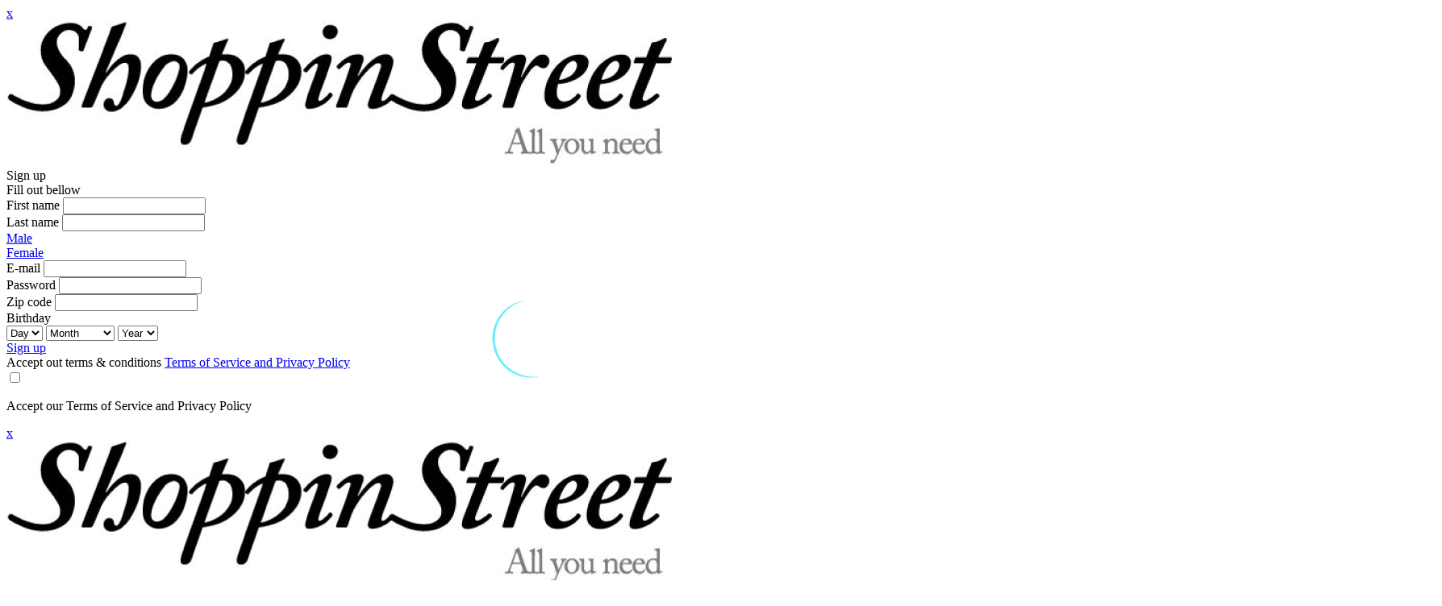

--- FILE ---
content_type: text/html; charset=utf-8
request_url: http://www.indreby-koebenhavn.dk/en/brand/miu-miu-866.html
body_size: 28932
content:
<!DOCTYPE html>
<html lang="en">
<head>

<link rel="stylesheet" href="/css/leaflet.css" />

<script src="/js/leaflet.js"></script>

<script src="/js/leaflet-geosearch.js"></script>

<meta http-equiv="Content-Type" content="text/html; charset=utf-8" />

<title>Miu Miu - Butikker og restauranter i Indre By København, Åbningstider - Shopping</title>
<meta name="description" content="I Indre By København finder du butikker, restauranter, hoteller, barer, clubs, åbningstider. Shopping i Indre By København giver dig en god oplevelse." />
<meta name="keywords" content="magasin åbningstider,indre by,restauranter københavn,hotels københavn,åbningstider københavn,fields åbningstider,butikker københavn,shopping københavn,strøget," />
<meta name="revisit-after" content="1 days" />
<meta name="copyright" content="Shopping Street" />
<meta name="distribution" content="Global" />
<meta name="rating" content="General" />
<meta name="robots" content="All" />

<link rel="canonical" href="http://www.indreby-koebenhavn.dk/brand/miu-miu-866.html" />
<meta name="viewport" content="width=device-width, initial-scale=1">
<link rel="stylesheet" href="http://www.indreby-koebenhavn.dk/css/all.css?files=croppie,reset,main,main-mobile,jquery.jscrollpane" type="text/css" />
<link href="http://fonts.googleapis.com/css?family=Didact+Gothic" rel="stylesheet" type="text/css" />

<meta name="twitter:card" content="summary" />
<meta name="twitter:site" content="https://twitter.com/#!/StogetKobenhavn" />
<meta name="twitter:title" content="Butikker og restauranter i Indre By København, Åbningstider - Shopping" />
<meta name="twitter:description" content="I Indre By København finder du butikker, restauranter, hoteller, barer, clubs, åbningstider. Shopping i Indre By København giver dig en god oplevelse." />
<meta name="twitter:image" content="http://www.indreby-koebenhavn.dk/images/sites/indre-by-5701-logo.jpg" />

<meta property="og:title" content="Butikker og restauranter i Indre By København, Åbningstider - Shopping" />
<meta property="og:description" content="I Indre By København finder du butikker, restauranter, hoteller, barer, clubs, åbningstider. Shopping i Indre By København giver dig en god oplevelse." />
<meta property="og:type" content="website" />
<meta property="og:url" content="indreby-koebenhavn.dk" />
<meta property="og:image" content="http://www.indreby-koebenhavn.dk/images/sites/indre-by-5701-logo.jpg" />

<link rel="publisher" href="https://plus.google.com/u/0/110488873323545581149?hl=en" />

</head>
<body>

<div id="modal_backdrop"></div>

<div id="m_signup" class="modal-holder not-display">
	<a href="#" class="close">x</a>
	<div class="modal-header">
		<div class="user-modals-modal-logo modal-logo">
			<img src="/images/shoppin-logo.png" alt="Logo" />
		</div>
		<div class="underline-grey"></div>
	</div>
	<div class="modal-body">
		<div class="sign-up-title">Sign up</div>
		<div class="via-title">Fill out bellow</div>
		<div class="form-holder">
			<form class="user_register_form">
				<div class="form-group_">
					<label>First name</label>
					<input type="text" name="user[firstname]"/>
					<span class="error" id="err_firstname"></span>
				</div>
				<div class="form-group_">
					<label>Last name</label>
					<input type="text" name="user[lastname]" />
                    <span class="error" id="err_lastname"></span>
				</div>
				<div class="form-group_">
					<label></label>
					<div class="select-gendre-holder">
						<div class="gendre-button left selected" onclick="$('#register_user_gender').val(0);$(this).removeClass('selected').addClass('selected');$(this).next().removeClass('selected');"><a href="#">Male</a></div>
						<div class="gendre-button right" onclick="$('#register_user_gender').val(1);$(this).removeClass('selected').addClass('selected');$(this).prev().removeClass('selected');"><a href="#">Female</a></div>
					</div>
					<input type="hidden" name="user[gender]" id="register_user_gender" value="0">
					<div class="clear"></div>
                    <span class="error" id="err_gender"></span>
				</div>
				<div class="form-group_">
					<label>E-mail</label>
					<input type="text" name="user[email]" id="register_user_email" />
                    <span class="error" id="err_email"></span>
				</div>
				<div class="form-group_">
					<label>Password</label>
					<input type="password" name="user[password]" />
                    <span class="error" id="err_password"></span>
				</div>
				<div class="form-group_">
					<label>Zip code</label>
					<input type="text" name="user[postnumber]" />
                    <span class="error" id="err_postnumber"></span>
				</div>
				<div class="form-group_">
					<label>Birthday</label>
					<div class="select-date-holder">
						<select class="select-small" name="user[day_dob]">
						  <option value="0">Day</option>
						  <option value="1">1</option>
						  <option value="2">2</option>
						  <option value="3">3</option>
						  <option value="4">4</option>
						  <option value="5">5</option>
						  <option value="6">6</option>
						  <option value="7">7</option>
						  <option value="8">8</option>
						  <option value="9">9</option>
						  <option value="10">10</option>
						  <option value="11">11</option>
						  <option value="12">12</option>
						  <option value="13">13</option>
						  <option value="14">14</option>
						  <option value="15">15</option>
						  <option value="16">16</option>
						  <option value="17">17</option>
						  <option value="18">18</option>
						  <option value="19">19</option>
						  <option value="20">20</option>
						  <option value="21">21</option>
						  <option value="22">22</option>
						  <option value="23">23</option>
						  <option value="24">24</option>
						  <option value="25">25</option>
						  <option value="26">26</option>
						  <option value="27">27</option>
						  <option value="28">28</option>
						  <option value="29">29</option>
						  <option value="30">30</option>
						  <option value="31">31</option>
						</select>
						<select class="select-large" name="user[month_dob]">
						  <option value="0">Month</option>
						  <option value="1">January</option>
						  <option value="2">February</option>
						  <option value="3">March</option>
						  <option value="4">April</option>
						  <option value="5">May</option>
						  <option value="6">June</option>
						  <option value="7">July</option>
						  <option value="8">August</option>
						  <option value="9">September</option>
						  <option value="10">October</option>
						  <option value="11">November</option>
						  <option value="12">December</option>
						</select>
						<select class="select-medium" name="user[year_dob]">
						<option value="0">Year</option>
													<option value="2025">2025</option>
													<option value="2024">2024</option>
													<option value="2023">2023</option>
													<option value="2022">2022</option>
													<option value="2021">2021</option>
													<option value="2020">2020</option>
													<option value="2019">2019</option>
													<option value="2018">2018</option>
													<option value="2017">2017</option>
													<option value="2016">2016</option>
													<option value="2015">2015</option>
													<option value="2014">2014</option>
													<option value="2013">2013</option>
													<option value="2012">2012</option>
													<option value="2011">2011</option>
													<option value="2010">2010</option>
													<option value="2009">2009</option>
													<option value="2008">2008</option>
													<option value="2007">2007</option>
													<option value="2006">2006</option>
													<option value="2005">2005</option>
													<option value="2004">2004</option>
													<option value="2003">2003</option>
													<option value="2002">2002</option>
													<option value="2001">2001</option>
													<option value="2000">2000</option>
													<option value="1999">1999</option>
													<option value="1998">1998</option>
													<option value="1997">1997</option>
													<option value="1996">1996</option>
													<option value="1995">1995</option>
													<option value="1994">1994</option>
													<option value="1993">1993</option>
													<option value="1992">1992</option>
													<option value="1991">1991</option>
													<option value="1990">1990</option>
													<option value="1989">1989</option>
													<option value="1988">1988</option>
													<option value="1987">1987</option>
													<option value="1986">1986</option>
													<option value="1985">1985</option>
													<option value="1984">1984</option>
													<option value="1983">1983</option>
													<option value="1982">1982</option>
													<option value="1981">1981</option>
													<option value="1980">1980</option>
													<option value="1979">1979</option>
													<option value="1978">1978</option>
													<option value="1977">1977</option>
													<option value="1976">1976</option>
													<option value="1975">1975</option>
													<option value="1974">1974</option>
													<option value="1973">1973</option>
													<option value="1972">1972</option>
													<option value="1971">1971</option>
													<option value="1970">1970</option>
													<option value="1969">1969</option>
													<option value="1968">1968</option>
													<option value="1967">1967</option>
													<option value="1966">1966</option>
													<option value="1965">1965</option>
													<option value="1964">1964</option>
													<option value="1963">1963</option>
													<option value="1962">1962</option>
													<option value="1961">1961</option>
													<option value="1960">1960</option>
													<option value="1959">1959</option>
													<option value="1958">1958</option>
													<option value="1957">1957</option>
													<option value="1956">1956</option>
													<option value="1955">1955</option>
													<option value="1954">1954</option>
													<option value="1953">1953</option>
													<option value="1952">1952</option>
													<option value="1951">1951</option>
													<option value="1950">1950</option>
													<option value="1949">1949</option>
													<option value="1948">1948</option>
													<option value="1947">1947</option>
													<option value="1946">1946</option>
													<option value="1945">1945</option>
													<option value="1944">1944</option>
													<option value="1943">1943</option>
													<option value="1942">1942</option>
													<option value="1941">1941</option>
													<option value="1940">1940</option>
													<option value="1939">1939</option>
													<option value="1938">1938</option>
													<option value="1937">1937</option>
													<option value="1936">1936</option>
													<option value="1935">1935</option>
													<option value="1934">1934</option>
													<option value="1933">1933</option>
													<option value="1932">1932</option>
													<option value="1931">1931</option>
													<option value="1930">1930</option>
													<option value="1929">1929</option>
													<option value="1928">1928</option>
													<option value="1927">1927</option>
													<option value="1926">1926</option>
													<option value="1925">1925</option>
													<option value="1924">1924</option>
													<option value="1923">1923</option>
													<option value="1922">1922</option>
													<option value="1921">1921</option>
													<option value="1920">1920</option>
												</select>
					</div>
                    <span class="error" id="err_dob"></span>
				</div>
				<div class="sign-up-button">
					<a href="#" id="start_register">Sign up</a>
				</div>
				<div class="agreement-text">Accept out terms & conditions <a href="/betingelser">Terms of Service and Privacy Policy</a> </div>
				<div class="form-group_">
					<div class="checkbox_">
				      	<label><input type="checkbox"><p>Accept our Terms of Service and Privacy Policy</p></label>
				    </div>
				    <div>
				    	<span class="error" id="err_terms"></span>
				    </div>
				</div>
			</form>
		</div>
	</div>
</div>

<div id="m_signupthanks" class="modal-holder not-display">
	<a href="#" class="close">x</a>
	<div class="modal-header">
		<div class="user-modals-modal-logo modal-logo">
			<img src="/images/shoppin-logo.png" alt="Logo" />
		</div>
	</div>
	<div class="modal-body">
		<div class="sign-up-title">Thank you for signing up</div>
		<div class="via-title text-color-modal">Please check your email and confirm to proceed with a rating and review.</div>
	</div>
</div>

<div id="m_social_signupthanks" class="modal-holder not-display">
	<a href="#" class="close">x</a>
	<div class="modal-header">
		<div class="user-modals-modal-logo modal-logo">
			<img src="/images/shoppin-logo.png" alt="Logo" />
		</div>
	</div>
	<div class="modal-body">
		<div class="sign-up-title">Thank you for signing up</div>
		<div class="via-title text-color-modal">Please check your email and confirm to proceed with a rating and review.</div>
	</div>
</div>

<div id="m_signupconfirm" class="modal-holder not-display">
	<a href="#" class="close">x</a>
	<div class="modal-header">
		<div class="user-modals-modal-logo modal-logo">
			<img src="/images/shoppin-logo.png" alt="Logo" />
		</div>
	</div>
	<div class="modal-body">
		<div class="sign-up-title">Thank you for signing up</div>
		<div class="via-title text-color-modal">Please check your email and confirm to proceed with a rating and review.</div>
	</div>
</div>

<div id="m_thanksreview" class="modal-holder not-display">
	<a href="#" class="close">x</a>
	<div class="modal-header">
		<div class="user-modals-modal-logo modal-logo">
			<img src="/images/shoppin-logo.png" alt="Logo" />
		</div>
	</div>
	<div class="modal-body">
		<div class="sign-up-title">Thank you for your review</div>
		<div class="via-title text-color-modal">We are happy that you give your review of the business. <br> Write final several reviews, the consumers and the stores can use the notification.</div>
	</div>
</div>

<div id="m_thanksreport" class="modal-holder not-display">
	<a href="#" class="close">x</a>
	<div class="modal-header">
		<div class="user-modals-modal-logo modal-logo">
			<img src="/images/shoppin-logo.png" alt="Logo" />
		</div>
	</div>
	<div class="modal-body">
		<div class="sign-up-title">Thank you for writing us.</div>
		<div class="via-title text-color-modal"> We will get back to you on e-mail before 7 working days</div>
	</div>
</div>

<div id="m_report" class="modal-holder not-display">
	<a href="#" class="close">x</a>
	<div class="modal-header">
		<div class="user-modals-modal-logo modal-logo">
			<img src="/images/shoppin-logo.png" alt="Logo" />
		</div>
	</div>
	<div class="modal-body">
		<div class="sign-up-title">Report</div>
		<div class="via-title text-color-modal">
			<input type="hidden" name="review_id" id="review_id">
			<textarea id="report_review_txt" style="width: 50%;height:200px;" placeholder='Please add some text for the report'></textarea>
			<br />
			<button class="send-rating-btn" id="send-report-btn">Report</button>
			<span class="error" id="report_error"></span>
		</div>
	</div>
</div>

<div id="m_login" class="modal-holder login not-display">
	<a href="#" class="close">x</a>
	<div class="modal-header">
		<div class="user-modals-modal-logo modal-logo">
			<img src="/images/shoppin-logo.png" alt="Logo" />
		</div>
		<div class="underline-grey"></div>
	</div>
	<div class="modal-body">
		<div class="sign-up-title">Login</div>
		<div class="form-holder">
			<form id="user_login_form">
				<div class="form-group_">
					<label>E-mail</label>
					<input type="text" name="user[username]" />
                    <span class="error" id="login_dob"></span>
				</div>
				<div class="form-group_">
					<label>Password</label>
					<input type="password" name="user[password]" />
				</div>
				<div class="" id="start_login">
					<div class="sign-up-button" id="start_login">
						<a href="#" >Login</a>
					</div>
				</div>
				<div class="forgot-passw"><a href=" ">Forgot password?</a></div>
				<div class="via-title">If you do not have any account then please <a href="#register">Click here</a></div>
			</form>
		</div>
	</div>
</div>

<div id="m_user_delete_account" class="modal-holder not-display">
	<div class="sign-up-title">Are you sure you want to delete your account?</div>
</div>

<div id="m_forgot_password" class="modal-holder forgot not-display">
	<a href="#" class="close">x</a>
	<div class="modal-header">
		<div class="user-modals-modal-logo modal-logo">
			<img src="/images/shoppin-logo.png" alt="Logo" />
		</div>
		<div class="underline-grey"></div>
	</div>
	<div class="modal-body">
		<div class="sign-up-title">Login</div>
		<div class="via-title">Fill out bellow</div>
		<div class="form-holder">
			<form class="user_reset_password_form">
				<div class="form-group_">
					<label>E-mail</label>
					<input type="text" id="user_email" name="user[email]" />
                    <span class="error" id="reset_error"></span>
				</div>
				<div class="sign-up-button" id="reset_password">
					<a href="#" >Reset your email</a>
				</div>
			</form>
		</div>
	</div>
</div>

<div id="m_email_validation" class="modal-holder forgot not-display">
	<a href="#" class="close">x</a>
	<div class="modal-header">
		<div class="user-modals-modal-logo modal-logo">
			<img src="/images/shoppin-logo.png" alt="Logo" />
		</div>
		<div class="underline-grey"></div>
	</div>
	<div class="modal-body">
		<div class="via-title">Fill out bellow</div>
		<div class="form-holder">
			<form class="user_reset_password_form">
				<div class="form-group_">
					<label>E-mail</label>
					<input type="text" id="user_email_reset" name="user[email]" />
                    <span class="error" id="reset_error"></span>
				</div>
				<div class="sign-up-button" id="reset_password_email">
					<a href="#" >Send</a>
				</div>
			</form>
		</div>
	</div>
</div>

<div id="m_set_new_password" class="modal-holder not-display">
	<a href="#" class="close">x</a>
	<div class="modal-header">
		<div class="user-modals-modal-logo modal-logo">
			<img src="/images/shoppin-logo.png" alt="Logo" />
		</div>
		<div class="underline-grey"></div>
	</div>
	<div class="modal-body">
		<div class="via-title">Please insert your new password</div>
		<div class="form-holder">
			<form class="user_register_form">

				<div class="form-group_">
					<label>Password</label>
					<input type="password" name="user[new_password]" />
                    <span class="error" id="err_password"></span>
				</div>

				<div class="form-group_">
					<label>Password Confirmation</label>
					<input type="password" name="user[confirm_password]" />
                    <span class="error" id="err_new_password"></span>
				</div>

				<div class="sign-up-button">
					<a href="#" id="set_new_pass">Sign up</a>
				</div>
			</form>
		</div>
	</div>
</div>

<div id="m_password_changed" class="modal-holder not-display">
	<a href="#" class="close">x</a>
	<div class="modal-header">
		<div class="user-modals-modal-logo modal-logo">
			<img src="/images/shoppin-logo.png" alt="Logo" />
		</div>
	</div>
	<div class="modal-body">
		<div class="sign-up-title">Password changed.</div>
		<div class="via-title text-color-modal">Please login with your new password.</div>
	</div>
</div>

<div id="m_loading" class="modal not-display" style="position: fixed;left: calc(50% - 40px);top: 50%;">
	<img src="/images/ring.svg" alt="Logo" />
</div>




    <noscript>
    <div class="noscript">
        Consider enabling Javascript in your browser for better experience on this site.
    </div>
</noscript>
    

    <div id="overlayer">&nbsp;</div>
        
	<div id="subscribe-overlayer"></div>
<div id="subscribe">
    <div class="content">Thank you for subscribing to our newsletter!</div>
</div>
<div id="weather-content">
    <div id="weather">
        <a href="#" class="close">Close</a>
        <div></div>
    </div>
</div>

	<div id="top-menu">
	<div id="container">
				<ul class="left-menu">
			<li class="dropdown">
									<a href="#" id="main_login" class="not-logged">Login <img
							src="/images/login-icon.png" /></a>
					<div class="dropdown-content not-logged" id="myDropdown">
						<div>Login</div>
						<a href="/admin.html" id="main_login_user">SHOP OWNER (LOGIN)</a>
						<div id="top-menu-or">or</div>
						<a href="#login" class="main_login_user_review">WRITE REVIEW</a>
					</div>
							</li>
							<li class="dropdown-store">
					<a href="#" id="create-store">CREATE / EDIT YOUR STORE FOR FREE <img src="/images/create-icon.png" /></a>
					<div class="dropdown-store-content" id="storeDropdown">
						<a href="#create-your-store" class="create-your-store">Create your store (Free)</a>
					</div>
				</li>
						<li>
									<a href="#login" class="main_login_user_review">Write review<img
							src="/images/write-a-review.png" /></a>
							</li>
		</ul>
		<ul class="right right-menu">
			<li class="search">
				<form action="http://www.indreby-koebenhavn.dk/en/search.html" method="post">
					<p>
						<input id="top-menu-go" type="submit" name="search" value="&nbsp;" class="button" />
						<input id="top-menu-search" type="text" name="keyword"
							value="Shop, Product, Brand, Category, Address etc." title="Shop, Product, Brand, Category, Address etc."
							class="field" />
					</p>
					<div class="clearfloat">&nbsp;</div>
					<div id="suggest-stores">&nbsp;</div>
				</form>
			</li>
																		<li>
							<a href="http://www.indreby-koebenhavn.dk/en" 								class="selected" >English</a>
						</li>
											<li>
							<a href="http://www.indreby-koebenhavn.dk/dk" >Dansk</a>
						</li>
														</ul>
	</div>
	<div class="clear"></div>
</div>

<div id="create-your-store" class="createStoreModal">
	<div>
		<a href="#" title="Close" class="closeEditStoreModal">X</a>
		<div class="modal-container">
			<img src="/images/shoppin-logo.png" class="modal-logo">
			<div class="modal-subtitle">
				<p>Please fill out all text boxes.</p>
			</div>
			<div class="create-your-store-content">
				<form action="http://www.indreby-koebenhavn.dk/shop/add-store.html" method="post"
					class="boxes-container" id="create-your-store-form" enctype="multipart/form-data">
					<div class="left">
						<div class="box">
							<p class="title">
								<span>General information</span>
								<a href="#create-your-store" class="expanded">-</a>
							</p>
							<div class="box-content">
								<p class="field1">
									<span class="label">Name</span>
									<input tabindex="1" type="text" name="name" value=""
										class="input" />
									<span class="create-your-store-error" id="error-name"></span>
								</p>
								<p class="field1">
									<span class="label">Founded Date?</span>
									<input tabindex="2" type="date" name="founded_date"
										value="" class="input" />
									<span class="create-your-store-error" id="error-founded_date"></span>
								</p>
								<div class="field-group">
									<p class="field2">
										<span class="label">Street Name</span>
										<input tabindex="3" type="text" name="street"
											value="" class="input" />
										<span class="create-your-store-error" id="error-street"></span>
									</p>
									<p class="field2">
										<span class="label">Nr.</span>
										<input tabindex="4" type="text" name="nr"
											onkeypress="return event.charCode >= 48 && event.charCode <= 57"
											value="" class="input" />
										<span class="create-your-store-error" id="error-nr"></span>
									</p>
									<p class="field2">
										<span class="label">Door</span>
										<input tabindex="5" type="text" name="dor" value=""
											class="input" />
										<span class="create-your-store-error" id="error-dor"></span>
									</p>
								</div>
								<div class="field-group">
									<p class="field2">
										<span class="label">Postal Code</span>
										<input tabindex="6" type="text" name="postalc"
											value="" class="input" />
										<span class="create-your-store-error" id="error-postalc"></span>
									</p>
									<p class="field2">
										<span class="label">City</span>
										<input tabindex="7" type="text" name="city" value=""
											class="input" />
										<span class="create-your-store-error" id="error-city"></span>
									</p>
								</div>
								<div class="field-group">
									<p class="field2">
										<span class="label">Telephone number</span>
										<input tabindex="8" type="text" name="phone"
											value="" class="input" />
										<span class="create-your-store-error" id="error-phone"></span>
									</p>
									<p class="field2">
										<span class="label">Email</span>
										<input tabindex="9" type="text" name="contact"
											value="" class="input" />
										<span class="create-your-store-error" id="error-contact"></span>
									</p>
									<p class="field2">
										<span class="label">Web</span>
										<input style="width:200px !important;" tabindex="10" type="text" name="web" value=""
											class="input" placeholder="www.xyz.dk" />
										<span class="create-your-store-error" id="error-web"></span>
									</p>
								</div>
								<div class="field-group">
																			<input tabindex="11" type="checkbox" class="pull-left inline-block" name="wifi"
											style="width: auto!important;margin-right: 5px !important;" />
																		<p class="inline-block pull-left">Do you have WiFi</p>
									<span class="create-your-store-error" id="error-wifi"></span>
								</div>
							</div>
						</div>
						<div class="box">
							<p class="title">
								<span>Company information</span>
								<a href="#create-your-store" class="expanded">-</a>
							</p>
							<div class="box-content">
								<div class="info_not_published">
									<span>*This information will not be published</span>
								</div>
								<p class="field4">
									<span class="label">Title/Position</span>
									<input tabindex="12" type="text" name="title" class="create-store-company-title"
										value="" />
									<span class="create-your-store-error" id="error-title"></span>
								</p>
								<p class="field4">
									<span class="label">Contact person</span>
									<input tabindex="13" type="text" name="cperson" class="create-store-company-cperson"
										value="" />
									<span class="create-your-store-error" id="error-cperson"></span>
								</p>
								<p class="field4">
									<span class="label">VAT number</span>
									<input tabindex="14" type="text" name="vat" class="create-store-company-vat"
										value="" />
									<span class="create-your-store-error" id="error-vat"></span>
								</p>
								<p class="field4">
									<span class="label">Direct phone number</span>
									<input tabindex="15" type="text" name="direct_phone"
										class="create-store-company-direct-phone"
										value="" />
									<span class="create-your-store-error" id="error-direct_phone"></span>
								</p>
							</div>
						</div>
						<div class="box">
							<p class="title">
								<span>Description</span>
								<a href="#create-your-store" class="expanded">-</a>
							</p>
							<div class="box-content">
								<div class="field5">
									<div class="label">
										<span class="text">Description</span>
										<div class="counter pull-right">
											<span class="chars-counter">0</span> / <span class="chars-limit">320</span>
										</div>
									</div>
									<textarea tabindex="20" name="description" class="textarea count no-alert" cols="2"
										rows="2"></textarea>
									<span class="create-your-store-error" id="error-description"></span>
								</div>
								<div class="field5">
									<div class="label">
										<span class="text">About</span>
										<div class="counter pull-right">
											<span class="chars-counter">0</span> / <span class="chars-limit">320</span>
										</div>
									</div>
									<textarea tabindex="21" name="about" class="textarea count no-alert" cols="2"
										rows="2"></textarea>
									<span class="create-your-store-error" id="error-about"></span>
								</div>
							</div>
						</div>
						<div class="box">
							<p class="title">
								<span>Upload</span>
								<a href="#" class="expanded">-</a>
							</p>
							<div class="store-images">
								<div class="box-content">
									<div class="image-content butik-image-content">
										<p class="image-props-text">Left side - Dimensions 286 x 203 px. Maximum 1 image.</p>
										<span class="create-your-store-error" id="error-butik-image"></span>
										<div class="store-butik-image">
											<div class="image">
												<div class="container">
																											<input type="hidden" id="butik-image-file">
														<img id="butik-image" src="http://www.indreby-koebenhavn.dk/images/upload-image.png"
															alt="" />
																										<div class="overlay"></div>
													<div class="button">
														<a class="edit-butik-image"
															data-href="http://www.indreby-koebenhavn.dk/images/upload-image.png">
															ADD </a>
													</div>
												</div>
											</div>
										</div>
									</div>
									<div class="image-content about-image-content">
										<p class="image-props-text">Right side - Dimensions 286 x 203 px. Maximum 1 image.</p>
										<span class="create-your-store-error" id="error-about-image"></span>
										<div class="store-about-image">
											<div class="image">
												<div class="container">
																											<input type="hidden" id="about-image-file">
														<img id="about-image" src="http://www.indreby-koebenhavn.dk/images/upload-image.png"
															alt="" />
																										<div class="overlay"></div>
													<div class="button">
														<a class="edit-about-image"
															data-href="http://www.indreby-koebenhavn.dk/images/upload-image.png">
															ADD </a>
													</div>
												</div>
											</div>
										</div>
									</div>
									<div class="store-slideshow">
										<div class="store-slideshow-header">
											<p class="store-slideshow-subtitle blue">
												Please only use images of good quality.</p>
											<p class="store-slideshow-title">
												Slideshow - Dimensions 460 x 282 px. Minimum 3 images.</p>
											<a class="upload-slide" href="#"
												data-href="http://www.indreby-koebenhavn.dk/images/upload-image.png">Upload</a>
										</div>
										<span class="create-your-store-error" id="error-slideshow-images"></span>
										<div class="slides">
																						</div>
										</div>
									</div>
								</div>
							</div>
						</div>
						<div class="right">
							<div class="box">
								<p class="title">
									<span>Log in info</span>
									<a href="#create-your-store" class="expanded">-</a>
								</p>
								<div class="box-content">
									<p class="field4">
										<span class="label">Username</span>
										<input tabindex="50" type="text" name="username" class="create-store-username"
											value="" />
										<span class="create-your-store-error" id="error-username"></span>
									</p>
									<p class="field4">
										<span class="label">Email</span>
										<input tabindex="51" type="text" name="email" class="create-store-email"
											value="" />
										<span class="create-your-store-error" id="error-email"></span>
									</p>
									<p class="field4">
										<span class="label">Password</span>
										<input tabindex="52" type="password" name="password1"
											value="" class="input" />
										<span class="create-your-store-error" id="error-password1"></span>
									</p>
									<p class="field4">
										<span class="label">Repeat password</span>
										<input tabindex="53" type="password" name="password2" class="input"
											value="" />
										<span class="create-your-store-error" id="error-password2"></span>
									</p>
									<a href="#" class="save-password"></a>
								</div>
							</div>
							<div class="box categories">
								<p class="title">
									<span>Categories</span>
									<a href="#create-your-store" class="expanded">-</a>
								</p>
								<div class="box-content">
									<input tabindex="60" type="text" name="search_category"
										value="Search"
										title="Search"
										class="createStoreModal-search-categories-input" />

									<div class="citems">
										<ul>
																							<li>
													<a title="Accessories">Accessories</a>
												</li>
																																							<li class="subcategory">
															<input type="checkbox" name="categories[]" value="194" />
															<a href="/kategori/194" target="_blank"
																title="Accessories">Accessories</a>
														</li>
																																																				<li class="subcategory">
															<input type="checkbox" name="categories[]" value="102" />
															<a href="/kategori/102" target="_blank"
																title="Goldsmiths">Goldsmiths</a>
														</li>
																																																				<li class="subcategory">
															<input type="checkbox" name="categories[]" value="54" />
															<a href="/kategori/54" target="_blank"
																title="Jewellery">Jewellery</a>
														</li>
																																																				<li class="subcategory">
															<input type="checkbox" name="categories[]" value="81" />
															<a href="/kategori/81" target="_blank"
																title="Watches">Watches</a>
														</li>
																																																<li>
													<a title="Clothes &amp; Shoes">Clothes & Shoes</a>
												</li>
																																							<li class="subcategory">
															<input type="checkbox" name="categories[]" value="175" />
															<a href="/kategori/175" target="_blank"
																title="Children&#039;s Clothing">Children's Clothing</a>
														</li>
																																																				<li class="subcategory">
															<input type="checkbox" name="categories[]" value="296" />
															<a href="/kategori/296" target="_blank"
																title="Children&#039;s Shoes">Children's Shoes</a>
														</li>
																																																				<li class="subcategory">
															<input type="checkbox" name="categories[]" value="295" />
															<a href="/kategori/295" target="_blank"
																title="Curve &amp; Plus Size">Curve & Plus Size</a>
														</li>
																																																				<li class="subcategory">
															<input type="checkbox" name="categories[]" value="86" />
															<a href="/kategori/86" target="_blank"
																title="Dry Cleaners">Dry Cleaners</a>
														</li>
																																																				<li class="subcategory">
															<input type="checkbox" name="categories[]" value="72" />
															<a href="/kategori/72" target="_blank"
																title="Fur Shops">Fur Shops</a>
														</li>
																																																				<li class="subcategory">
															<input type="checkbox" name="categories[]" value="7" />
															<a href="/kategori/7" target="_blank"
																title="Lingerie">Lingerie</a>
														</li>
																																																				<li class="subcategory">
															<input type="checkbox" name="categories[]" value="314" />
															<a href="/kategori/314" target="_blank"
																title="Maternity">Maternity</a>
														</li>
																																																				<li class="subcategory">
															<input type="checkbox" name="categories[]" value="2" />
															<a href="/kategori/2" target="_blank"
																title="Men&#039;s Clothing">Men's Clothing</a>
														</li>
																																																				<li class="subcategory">
															<input type="checkbox" name="categories[]" value="84" />
															<a href="/kategori/84" target="_blank"
																title="Second Hand Shops">Second Hand Shops</a>
														</li>
																																																				<li class="subcategory">
															<input type="checkbox" name="categories[]" value="53" />
															<a href="/kategori/53" target="_blank"
																title="Shoe Repair">Shoe Repair</a>
														</li>
																																																				<li class="subcategory">
															<input type="checkbox" name="categories[]" value="60" />
															<a href="/kategori/60" target="_blank"
																title="Shoe Stores">Shoe Stores</a>
														</li>
																																																				<li class="subcategory">
															<input type="checkbox" name="categories[]" value="161" />
															<a href="/kategori/161" target="_blank"
																title="Tailors">Tailors</a>
														</li>
																																																				<li class="subcategory">
															<input type="checkbox" name="categories[]" value="109" />
															<a href="/kategori/109" target="_blank"
																title="Textiles">Textiles</a>
														</li>
																																																				<li class="subcategory">
															<input type="checkbox" name="categories[]" value="136" />
															<a href="/kategori/136" target="_blank"
																title="Women&#039;s Clothing">Women's Clothing</a>
														</li>
																																																				<li class="subcategory">
															<input type="checkbox" name="categories[]" value="176" />
															<a href="/kategori/176" target="_blank"
																title="Yarn Stores">Yarn Stores</a>
														</li>
																																																<li>
													<a title="Clubs &amp; Nightlife">Clubs & Nightlife</a>
												</li>
																																							<li class="subcategory">
															<input type="checkbox" name="categories[]" value="271" />
															<a href="/kategori/271" target="_blank"
																title="Bars">Bars</a>
														</li>
																																																				<li class="subcategory">
															<input type="checkbox" name="categories[]" value="301" />
															<a href="/kategori/301" target="_blank"
																title="Gentleman&#039;s Club">Gentleman's Club</a>
														</li>
																																																				<li class="subcategory">
															<input type="checkbox" name="categories[]" value="316" />
															<a href="/kategori/316" target="_blank"
																title="Private Clubs">Private Clubs</a>
														</li>
																																																				<li class="subcategory">
															<input type="checkbox" name="categories[]" value="205" />
															<a href="/kategori/205" target="_blank"
																title="Pubs">Pubs</a>
														</li>
																																																				<li class="subcategory">
															<input type="checkbox" name="categories[]" value="309" />
															<a href="/kategori/309" target="_blank"
																title="Venues">Venues</a>
														</li>
																																																				<li class="subcategory">
															<input type="checkbox" name="categories[]" value="306" />
															<a href="/kategori/306" target="_blank"
																title="Wine Bars">Wine Bars</a>
														</li>
																																																<li>
													<a title="Craftsman">Craftsman</a>
												</li>
																																							<li class="subcategory">
															<input type="checkbox" name="categories[]" value="165" />
															<a href="/kategori/165" target="_blank"
																title="Carpenters">Carpenters</a>
														</li>
																																																				<li class="subcategory">
															<input type="checkbox" name="categories[]" value="310" />
															<a href="/kategori/310" target="_blank"
																title="Electricians">Electricians</a>
														</li>
																																																				<li class="subcategory">
															<input type="checkbox" name="categories[]" value="55" />
															<a href="/kategori/55" target="_blank"
																title="Glazing Service">Glazing Service</a>
														</li>
																																																				<li class="subcategory">
															<input type="checkbox" name="categories[]" value="156" />
															<a href="/kategori/156" target="_blank"
																title="Locksmiths">Locksmiths</a>
														</li>
																																																				<li class="subcategory">
															<input type="checkbox" name="categories[]" value="167" />
															<a href="/kategori/167" target="_blank"
																title="Plumbers">Plumbers</a>
														</li>
																																																<li>
													<a title="Electronics &amp; Telecommunications">Electronics & Telecommunications</a>
												</li>
																																							<li class="subcategory">
															<input type="checkbox" name="categories[]" value="192" />
															<a href="/kategori/192" target="_blank"
																title="EDB">EDB</a>
														</li>
																																																				<li class="subcategory">
															<input type="checkbox" name="categories[]" value="93" />
															<a href="/kategori/93" target="_blank"
																title="EDB Solutions">EDB Solutions</a>
														</li>
																																																				<li class="subcategory">
															<input type="checkbox" name="categories[]" value="199" />
															<a href="/kategori/199" target="_blank"
																title="Hifi &amp; Tv">Hifi & Tv</a>
														</li>
																																																				<li class="subcategory">
															<input type="checkbox" name="categories[]" value="5" />
															<a href="/kategori/5" target="_blank"
																title="Household Appliances">Household Appliances</a>
														</li>
																																																				<li class="subcategory">
															<input type="checkbox" name="categories[]" value="168" />
															<a href="/kategori/168" target="_blank"
																title="Photo Supplies">Photo Supplies</a>
														</li>
																																																				<li class="subcategory">
															<input type="checkbox" name="categories[]" value="41" />
															<a href="/kategori/41" target="_blank"
																title="Telecommunications">Telecommunications</a>
														</li>
																																																<li>
													<a title="Food &amp; Wine">Food & Wine</a>
												</li>
																																							<li class="subcategory">
															<input type="checkbox" name="categories[]" value="13" />
															<a href="/kategori/13" target="_blank"
																title="Bakeries">Bakeries</a>
														</li>
																																																				<li class="subcategory">
															<input type="checkbox" name="categories[]" value="98" />
															<a href="/kategori/98" target="_blank"
																title="Butchers">Butchers</a>
														</li>
																																																				<li class="subcategory">
															<input type="checkbox" name="categories[]" value="37" />
															<a href="/kategori/37" target="_blank"
																title="Candy Confectionery">Candy Confectionery</a>
														</li>
																																																				<li class="subcategory">
															<input type="checkbox" name="categories[]" value="108" />
															<a href="/kategori/108" target="_blank"
																title="Chocolate Stores">Chocolate Stores</a>
														</li>
																																																				<li class="subcategory">
															<input type="checkbox" name="categories[]" value="50" />
															<a href="/kategori/50" target="_blank"
																title="Delicatessen">Delicatessen</a>
														</li>
																																																				<li class="subcategory">
															<input type="checkbox" name="categories[]" value="105" />
															<a href="/kategori/105" target="_blank"
																title="Fish Stores">Fish Stores</a>
														</li>
																																																				<li class="subcategory">
															<input type="checkbox" name="categories[]" value="315" />
															<a href="/kategori/315" target="_blank"
																title="Gourmet">Gourmet</a>
														</li>
																																																				<li class="subcategory">
															<input type="checkbox" name="categories[]" value="4" />
															<a href="/kategori/4" target="_blank"
																title="Green Groceries">Green Groceries</a>
														</li>
																																																				<li class="subcategory">
															<input type="checkbox" name="categories[]" value="59" />
															<a href="/kategori/59" target="_blank"
																title="Ice Cream Stores">Ice Cream Stores</a>
														</li>
																																																				<li class="subcategory">
															<input type="checkbox" name="categories[]" value="39" />
															<a href="/kategori/39" target="_blank"
																title="Late-Night Markets">Late-Night Markets</a>
														</li>
																																																				<li class="subcategory">
															<input type="checkbox" name="categories[]" value="209" />
															<a href="/kategori/209" target="_blank"
																title="Pastry Shops">Pastry Shops</a>
														</li>
																																																				<li class="subcategory">
															<input type="checkbox" name="categories[]" value="1" />
															<a href="/kategori/1" target="_blank"
																title="Supermarkets">Supermarkets</a>
														</li>
																																																				<li class="subcategory">
															<input type="checkbox" name="categories[]" value="18" />
															<a href="/kategori/18" target="_blank"
																title="Wine Stores">Wine Stores</a>
														</li>
																																																<li>
													<a title="Home">Home</a>
												</li>
																																							<li class="subcategory">
															<input type="checkbox" name="categories[]" value="69" />
															<a href="/kategori/69" target="_blank"
																title="Antiques">Antiques</a>
														</li>
																																																				<li class="subcategory">
															<input type="checkbox" name="categories[]" value="29" />
															<a href="/kategori/29" target="_blank"
																title="Architects">Architects</a>
														</li>
																																																				<li class="subcategory">
															<input type="checkbox" name="categories[]" value="113" />
															<a href="/kategori/113" target="_blank"
																title="Building Materials">Building Materials</a>
														</li>
																																																				<li class="subcategory">
															<input type="checkbox" name="categories[]" value="58" />
															<a href="/kategori/58" target="_blank"
																title="Carpet Dealers">Carpet Dealers</a>
														</li>
																																																				<li class="subcategory">
															<input type="checkbox" name="categories[]" value="292" />
															<a href="/kategori/292" target="_blank"
																title="Drapery &amp; Curtains">Drapery & Curtains</a>
														</li>
																																																				<li class="subcategory">
															<input type="checkbox" name="categories[]" value="47" />
															<a href="/kategori/47" target="_blank"
																title="Environment ">Environment </a>
														</li>
																																																				<li class="subcategory">
															<input type="checkbox" name="categories[]" value="30" />
															<a href="/kategori/30" target="_blank"
																title="Fireplaces">Fireplaces</a>
														</li>
																																																				<li class="subcategory">
															<input type="checkbox" name="categories[]" value="28" />
															<a href="/kategori/28" target="_blank"
																title="Florists">Florists</a>
														</li>
																																																				<li class="subcategory">
															<input type="checkbox" name="categories[]" value="6" />
															<a href="/kategori/6" target="_blank"
																title="Furniture">Furniture</a>
														</li>
																																																				<li class="subcategory">
															<input type="checkbox" name="categories[]" value="297" />
															<a href="/kategori/297" target="_blank"
																title="Garden Equipment">Garden Equipment</a>
														</li>
																																																				<li class="subcategory">
															<input type="checkbox" name="categories[]" value="26" />
															<a href="/kategori/26" target="_blank"
																title="Hardware Stores">Hardware Stores</a>
														</li>
																																																				<li class="subcategory">
															<input type="checkbox" name="categories[]" value="204" />
															<a href="/kategori/204" target="_blank"
																title="Home Accessories">Home Accessories</a>
														</li>
																																																				<li class="subcategory">
															<input type="checkbox" name="categories[]" value="31" />
															<a href="/kategori/31" target="_blank"
																title="Interior Design">Interior Design</a>
														</li>
																																																				<li class="subcategory">
															<input type="checkbox" name="categories[]" value="46" />
															<a href="/kategori/46" target="_blank"
																title="Kitchen/Bathroom">Kitchen/Bathroom</a>
														</li>
																																																				<li class="subcategory">
															<input type="checkbox" name="categories[]" value="42" />
															<a href="/kategori/42" target="_blank"
																title="Lamps &amp; Shades">Lamps & Shades</a>
														</li>
																																																				<li class="subcategory">
															<input type="checkbox" name="categories[]" value="144" />
															<a href="/kategori/144" target="_blank"
																title="Mosaic Galleries">Mosaic Galleries</a>
														</li>
																																																				<li class="subcategory">
															<input type="checkbox" name="categories[]" value="25" />
															<a href="/kategori/25" target="_blank"
																title="Painting Supplies">Painting Supplies</a>
														</li>
																																																				<li class="subcategory">
															<input type="checkbox" name="categories[]" value="33" />
															<a href="/kategori/33" target="_blank"
																title="Real Estate ">Real Estate </a>
														</li>
																																																				<li class="subcategory">
															<input type="checkbox" name="categories[]" value="90" />
															<a href="/kategori/90" target="_blank"
																title="Security ">Security </a>
														</li>
																																																				<li class="subcategory">
															<input type="checkbox" name="categories[]" value="145" />
															<a href="/kategori/145" target="_blank"
																title="Tools">Tools</a>
														</li>
																																																<li>
													<a title="Media">Media</a>
												</li>
																																							<li class="subcategory">
															<input type="checkbox" name="categories[]" value="61" />
															<a href="/kategori/61" target="_blank"
																title="Advertising">Advertising</a>
														</li>
																																																				<li class="subcategory">
															<input type="checkbox" name="categories[]" value="152" />
															<a href="/kategori/152" target="_blank"
																title="Designers">Designers</a>
														</li>
																																																				<li class="subcategory">
															<input type="checkbox" name="categories[]" value="164" />
															<a href="/kategori/164" target="_blank"
																title="Printing Services">Printing Services</a>
														</li>
																																																<li>
													<a title="Personal Health">Personal Health</a>
												</li>
																																							<li class="subcategory">
															<input type="checkbox" name="categories[]" value="169" />
															<a href="/kategori/169" target="_blank"
																title="Acupuncture">Acupuncture</a>
														</li>
																																																				<li class="subcategory">
															<input type="checkbox" name="categories[]" value="45" />
															<a href="/kategori/45" target="_blank"
																title="Beauty Products">Beauty Products</a>
														</li>
																																																				<li class="subcategory">
															<input type="checkbox" name="categories[]" value="22" />
															<a href="/kategori/22" target="_blank"
																title="Beauty Salons">Beauty Salons</a>
														</li>
																																																				<li class="subcategory">
															<input type="checkbox" name="categories[]" value="170" />
															<a href="/kategori/170" target="_blank"
																title="Dental Clinics">Dental Clinics</a>
														</li>
																																																				<li class="subcategory">
															<input type="checkbox" name="categories[]" value="56" />
															<a href="/kategori/56" target="_blank"
																title="Foot Therapy">Foot Therapy</a>
														</li>
																																																				<li class="subcategory">
															<input type="checkbox" name="categories[]" value="20" />
															<a href="/kategori/20" target="_blank"
																title="Hair Salons">Hair Salons</a>
														</li>
																																																				<li class="subcategory">
															<input type="checkbox" name="categories[]" value="80" />
															<a href="/kategori/80" target="_blank"
																title="Health Clinics">Health Clinics</a>
														</li>
																																																				<li class="subcategory">
															<input type="checkbox" name="categories[]" value="88" />
															<a href="/kategori/88" target="_blank"
																title="Health Products">Health Products</a>
														</li>
																																																				<li class="subcategory">
															<input type="checkbox" name="categories[]" value="111" />
															<a href="/kategori/111" target="_blank"
																title="Hearing Centres">Hearing Centres</a>
														</li>
																																																				<li class="subcategory">
															<input type="checkbox" name="categories[]" value="273" />
															<a href="/kategori/273" target="_blank"
																title="Massage">Massage</a>
														</li>
																																																				<li class="subcategory">
															<input type="checkbox" name="categories[]" value="101" />
															<a href="/kategori/101" target="_blank"
																title="Medical Clinic">Medical Clinic</a>
														</li>
																																																				<li class="subcategory">
															<input type="checkbox" name="categories[]" value="49" />
															<a href="/kategori/49" target="_blank"
																title="Opticians">Opticians</a>
														</li>
																																																				<li class="subcategory">
															<input type="checkbox" name="categories[]" value="200" />
															<a href="/kategori/200" target="_blank"
																title="Orthopedic Equipment">Orthopedic Equipment</a>
														</li>
																																																				<li class="subcategory">
															<input type="checkbox" name="categories[]" value="27" />
															<a href="/kategori/27" target="_blank"
																title="Pharmacies">Pharmacies</a>
														</li>
																																																				<li class="subcategory">
															<input type="checkbox" name="categories[]" value="57" />
															<a href="/kategori/57" target="_blank"
																title="Physiotherapy">Physiotherapy</a>
														</li>
																																																				<li class="subcategory">
															<input type="checkbox" name="categories[]" value="290" />
															<a href="/kategori/290" target="_blank"
																title="Piercing">Piercing</a>
														</li>
																																																				<li class="subcategory">
															<input type="checkbox" name="categories[]" value="110" />
															<a href="/kategori/110" target="_blank"
																title="Solarium">Solarium</a>
														</li>
																																																				<li class="subcategory">
															<input type="checkbox" name="categories[]" value="212" />
															<a href="/kategori/212" target="_blank"
																title="Tattoo">Tattoo</a>
														</li>
																																																				<li class="subcategory">
															<input type="checkbox" name="categories[]" value="125" />
															<a href="/kategori/125" target="_blank"
																title="Zone Therapy">Zone Therapy</a>
														</li>
																																																<li>
													<a title="Restaurants &amp; Cafe">Restaurants & Cafe</a>
												</li>
																																							<li class="subcategory">
															<input type="checkbox" name="categories[]" value="12" />
															<a href="/kategori/12" target="_blank"
																title="Café">Café</a>
														</li>
																																																				<li class="subcategory">
															<input type="checkbox" name="categories[]" value="14" />
															<a href="/kategori/14" target="_blank"
																title="Pizzerias">Pizzerias</a>
														</li>
																																																				<li class="subcategory">
															<input type="checkbox" name="categories[]" value="9" />
															<a href="/kategori/9" target="_blank"
																title="Restaurants">Restaurants</a>
														</li>
																																																				<li class="subcategory">
															<input type="checkbox" name="categories[]" value="8" />
															<a href="/kategori/8" target="_blank"
																title="Take Away">Take Away</a>
														</li>
																																																<li>
													<a title="Sports &amp; Leasure">Sports & Leasure</a>
												</li>
																																							<li class="subcategory">
															<input type="checkbox" name="categories[]" value="99" />
															<a href="/kategori/99" target="_blank"
																title="Activities">Activities</a>
														</li>
																																																				<li class="subcategory">
															<input type="checkbox" name="categories[]" value="73" />
															<a href="/kategori/73" target="_blank"
																title="Art Galleries">Art Galleries</a>
														</li>
																																																				<li class="subcategory">
															<input type="checkbox" name="categories[]" value="263" />
															<a href="/kategori/263" target="_blank"
																title="Art Museum">Art Museum</a>
														</li>
																																																				<li class="subcategory">
															<input type="checkbox" name="categories[]" value="36" />
															<a href="/kategori/36" target="_blank"
																title="Bicycle Shops">Bicycle Shops</a>
														</li>
																																																				<li class="subcategory">
															<input type="checkbox" name="categories[]" value="305" />
															<a href="/kategori/305" target="_blank"
																title="Bookmakers &amp; Gambling Services">Bookmakers & Gambling Services</a>
														</li>
																																																				<li class="subcategory">
															<input type="checkbox" name="categories[]" value="38" />
															<a href="/kategori/38" target="_blank"
																title="Books &amp; Stationery">Books & Stationery</a>
														</li>
																																																				<li class="subcategory">
															<input type="checkbox" name="categories[]" value="206" />
															<a href="/kategori/206" target="_blank"
																title="Car Accessories">Car Accessories</a>
														</li>
																																																				<li class="subcategory">
															<input type="checkbox" name="categories[]" value="51" />
															<a href="/kategori/51" target="_blank"
																title="Car Dealers">Car Dealers</a>
														</li>
																																																				<li class="subcategory">
															<input type="checkbox" name="categories[]" value="187" />
															<a href="/kategori/187" target="_blank"
																title="Car Rental">Car Rental</a>
														</li>
																																																				<li class="subcategory">
															<input type="checkbox" name="categories[]" value="188" />
															<a href="/kategori/188" target="_blank"
																title="Children&#039;s Equipment">Children's Equipment</a>
														</li>
																																																				<li class="subcategory">
															<input type="checkbox" name="categories[]" value="211" />
															<a href="/kategori/211" target="_blank"
																title="Cinemas">Cinemas</a>
														</li>
																																																				<li class="subcategory">
															<input type="checkbox" name="categories[]" value="92" />
															<a href="/kategori/92" target="_blank"
																title="Dance Schools">Dance Schools</a>
														</li>
																																																				<li class="subcategory">
															<input type="checkbox" name="categories[]" value="112" />
															<a href="/kategori/112" target="_blank"
																title="Dog Salons">Dog Salons</a>
														</li>
																																																				<li class="subcategory">
															<input type="checkbox" name="categories[]" value="307" />
															<a href="/kategori/307" target="_blank"
																title="Fishing Equipment">Fishing Equipment</a>
														</li>
																																																				<li class="subcategory">
															<input type="checkbox" name="categories[]" value="65" />
															<a href="/kategori/65" target="_blank"
																title="Fitness">Fitness</a>
														</li>
																																																				<li class="subcategory">
															<input type="checkbox" name="categories[]" value="162" />
															<a href="/kategori/162" target="_blank"
																title="Gas Stations">Gas Stations</a>
														</li>
																																																				<li class="subcategory">
															<input type="checkbox" name="categories[]" value="34" />
															<a href="/kategori/34" target="_blank"
																title="Hobby Stores">Hobby Stores</a>
														</li>
																																																				<li class="subcategory">
															<input type="checkbox" name="categories[]" value="179" />
															<a href="/kategori/179" target="_blank"
																title="Hunting Equipment">Hunting Equipment</a>
														</li>
																																																				<li class="subcategory">
															<input type="checkbox" name="categories[]" value="298" />
															<a href="/kategori/298" target="_blank"
																title="Martial Arts">Martial Arts</a>
														</li>
																																																				<li class="subcategory">
															<input type="checkbox" name="categories[]" value="304" />
															<a href="/kategori/304" target="_blank"
																title="Motorcycle Dealers">Motorcycle Dealers</a>
														</li>
																																																				<li class="subcategory">
															<input type="checkbox" name="categories[]" value="203" />
															<a href="/kategori/203" target="_blank"
																title="Museums">Museums</a>
														</li>
																																																				<li class="subcategory">
															<input type="checkbox" name="categories[]" value="67" />
															<a href="/kategori/67" target="_blank"
																title="Music Stores">Music Stores</a>
														</li>
																																																				<li class="subcategory">
															<input type="checkbox" name="categories[]" value="189" />
															<a href="/kategori/189" target="_blank"
																title="Musical Instruments">Musical Instruments</a>
														</li>
																																																				<li class="subcategory">
															<input type="checkbox" name="categories[]" value="210" />
															<a href="/kategori/210" target="_blank"
																title="Office Supplies">Office Supplies</a>
														</li>
																																																				<li class="subcategory">
															<input type="checkbox" name="categories[]" value="35" />
															<a href="/kategori/35" target="_blank"
																title="Pet Shops">Pet Shops</a>
														</li>
																																																				<li class="subcategory">
															<input type="checkbox" name="categories[]" value="172" />
															<a href="/kategori/172" target="_blank"
																title="Riding Equipment">Riding Equipment</a>
														</li>
																																																				<li class="subcategory">
															<input type="checkbox" name="categories[]" value="191" />
															<a href="/kategori/191" target="_blank"
																title="Sailing Clubs">Sailing Clubs</a>
														</li>
																																																				<li class="subcategory">
															<input type="checkbox" name="categories[]" value="190" />
															<a href="/kategori/190" target="_blank"
																title="Sailing Equipment">Sailing Equipment</a>
														</li>
																																																				<li class="subcategory">
															<input type="checkbox" name="categories[]" value="312" />
															<a href="/kategori/312" target="_blank"
																title="Shopping Malls">Shopping Malls</a>
														</li>
																																																				<li class="subcategory">
															<input type="checkbox" name="categories[]" value="193" />
															<a href="/kategori/193" target="_blank"
																title="Ski Equipment">Ski Equipment</a>
														</li>
																																																				<li class="subcategory">
															<input type="checkbox" name="categories[]" value="202" />
															<a href="/kategori/202" target="_blank"
																title="Souvenir Stores">Souvenir Stores</a>
														</li>
																																																				<li class="subcategory">
															<input type="checkbox" name="categories[]" value="183" />
															<a href="/kategori/183" target="_blank"
																title="Spa">Spa</a>
														</li>
																																																				<li class="subcategory">
															<input type="checkbox" name="categories[]" value="64" />
															<a href="/kategori/64" target="_blank"
																title="Sports &amp; Outdoors">Sports & Outdoors</a>
														</li>
																																																				<li class="subcategory">
															<input type="checkbox" name="categories[]" value="173" />
															<a href="/kategori/173" target="_blank"
																title="Theatres">Theatres</a>
														</li>
																																																				<li class="subcategory">
															<input type="checkbox" name="categories[]" value="68" />
															<a href="/kategori/68" target="_blank"
																title="Toy Stores">Toy Stores</a>
														</li>
																																																				<li class="subcategory">
															<input type="checkbox" name="categories[]" value="107" />
															<a href="/kategori/107" target="_blank"
																title="Travel Agencies">Travel Agencies</a>
														</li>
																																																				<li class="subcategory">
															<input type="checkbox" name="categories[]" value="138" />
															<a href="/kategori/138" target="_blank"
																title="Travel Equipment">Travel Equipment</a>
														</li>
																																																				<li class="subcategory">
															<input type="checkbox" name="categories[]" value="48" />
															<a href="/kategori/48" target="_blank"
																title="Video Rentals">Video Rentals</a>
														</li>
																																																<li>
													<a title="Various">Various</a>
												</li>
																																							<li class="subcategory">
															<input type="checkbox" name="categories[]" value="219" />
															<a href="/kategori/219" target="_blank"
																title="Auctions">Auctions</a>
														</li>
																																																				<li class="subcategory">
															<input type="checkbox" name="categories[]" value="23" />
															<a href="/kategori/23" target="_blank"
																title="Banks">Banks</a>
														</li>
																																																				<li class="subcategory">
															<input type="checkbox" name="categories[]" value="130" />
															<a href="/kategori/130" target="_blank"
																title="Conference Centres">Conference Centres</a>
														</li>
																																																				<li class="subcategory">
															<input type="checkbox" name="categories[]" value="259" />
															<a href="/kategori/259" target="_blank"
																title="Delivery Service">Delivery Service</a>
														</li>
																																																				<li class="subcategory">
															<input type="checkbox" name="categories[]" value="235" />
															<a href="/kategori/235" target="_blank"
																title="Driving Schools">Driving Schools</a>
														</li>
																																																				<li class="subcategory">
															<input type="checkbox" name="categories[]" value="317" />
															<a href="/kategori/317" target="_blank"
																title="Engraving Service">Engraving Service</a>
														</li>
																																																				<li class="subcategory">
															<input type="checkbox" name="categories[]" value="201" />
															<a href="/kategori/201" target="_blank"
																title="Exchange Service">Exchange Service</a>
														</li>
																																																				<li class="subcategory">
															<input type="checkbox" name="categories[]" value="52" />
															<a href="/kategori/52" target="_blank"
																title="Funeral Planning">Funeral Planning</a>
														</li>
																																																				<li class="subcategory">
															<input type="checkbox" name="categories[]" value="95" />
															<a href="/kategori/95" target="_blank"
																title="Gift Shops">Gift Shops</a>
														</li>
																																																				<li class="subcategory">
															<input type="checkbox" name="categories[]" value="32" />
															<a href="/kategori/32" target="_blank"
																title="Hotels">Hotels</a>
														</li>
																																																				<li class="subcategory">
															<input type="checkbox" name="categories[]" value="220" />
															<a href="/kategori/220" target="_blank"
																title="Insurance">Insurance</a>
														</li>
																																																				<li class="subcategory">
															<input type="checkbox" name="categories[]" value="303" />
															<a href="/kategori/303" target="_blank"
																title="Office Space">Office Space</a>
														</li>
																																														</ul>
									</div>
									<span class="create-your-store-error" id="error-categories"></span>
									<br />
									<div class="clearfloat">&nbsp;</div>
								</div>
							</div>
							<div class="box brands">
								<p class="title">
									<span>Brands</span>
									<a href="#create-your-store" class="expanded">-</a>
								</p>
								<div class="box-content">
									<input tabindex="70" type="text" name="search_brand"
										value="Search"
										title="Search"
										class="createStoreModal-search-brands-input" />
									<div class="bitems">
										<ul>
																																				<li>
														<input type="checkbox" name="brands[]" value="513" />
														<a href="/brand/513" target="_blank"
															title="Gucci">Gucci</a>
													</li>
																																																<li>
														<input type="checkbox" name="brands[]" value="21" />
														<a href="/brand/21" target="_blank"
															title="Adidas">Adidas</a>
													</li>
																																																<li>
														<input type="checkbox" name="brands[]" value="571" />
														<a href="/brand/571" target="_blank"
															title="Hugo Boss">Hugo Boss</a>
													</li>
																																																<li>
														<input type="checkbox" name="brands[]" value="1123" />
														<a href="/brand/1123" target="_blank"
															title="Ralph Lauren">Ralph Lauren</a>
													</li>
																																																<li>
														<input type="checkbox" name="brands[]" value="1092" />
														<a href="/brand/1092" target="_blank"
															title="Prada">Prada</a>
													</li>
																																																<li>
														<input type="checkbox" name="brands[]" value="198" />
														<a href="/brand/198" target="_blank"
															title="Burberry">Burberry</a>
													</li>
																																																<li>
														<input type="checkbox" name="brands[]" value="1359" />
														<a href="/brand/1359" target="_blank"
															title="Tommy Hilfiger">Tommy Hilfiger</a>
													</li>
																																																<li>
														<input type="checkbox" name="brands[]" value="220" />
														<a href="/brand/220" target="_blank"
															title="Calvin Klein">Calvin Klein</a>
													</li>
																																																<li>
														<input type="checkbox" name="brands[]" value="359" />
														<a href="/brand/359" target="_blank"
															title="Dolce &amp; Gabbana">Dolce & Gabbana</a>
													</li>
																																																<li>
														<input type="checkbox" name="brands[]" value="725" />
														<a href="/brand/725" target="_blank"
															title="Lacoste">Lacoste</a>
													</li>
																																																<li>
														<input type="checkbox" name="brands[]" value="257" />
														<a href="/brand/257" target="_blank"
															title="Chanel">Chanel</a>
													</li>
																																																<li>
														<input type="checkbox" name="brands[]" value="354" />
														<a href="/brand/354" target="_blank"
															title="Dior">Dior</a>
													</li>
																																																<li>
														<input type="checkbox" name="brands[]" value="1111" />
														<a href="/brand/1111" target="_blank"
															title="Puma">Puma</a>
													</li>
																																																<li>
														<input type="checkbox" name="brands[]" value="938" />
														<a href="/brand/938" target="_blank"
															title="Nike">Nike</a>
													</li>
																																																<li>
														<input type="checkbox" name="brands[]" value="1285" />
														<a href="/brand/1285" target="_blank"
															title="Stella McCartney">Stella McCartney</a>
													</li>
																																																<li>
														<input type="checkbox" name="brands[]" value="1129" />
														<a href="/brand/1129" target="_blank"
															title="Ray Ban">Ray Ban</a>
													</li>
																																																<li>
														<input type="checkbox" name="brands[]" value="935" />
														<a href="/brand/935" target="_blank"
															title="New Balance">New Balance</a>
													</li>
																																																<li>
														<input type="checkbox" name="brands[]" value="491" />
														<a href="/brand/491" target="_blank"
															title="Giorgio Armani">Giorgio Armani</a>
													</li>
																																																<li>
														<input type="checkbox" name="brands[]" value="814" />
														<a href="/brand/814" target="_blank"
															title="Marc Jacobs">Marc Jacobs</a>
													</li>
																																																<li>
														<input type="checkbox" name="brands[]" value="316" />
														<a href="/brand/316" target="_blank"
															title="DKNY">DKNY</a>
													</li>
																																																<li>
														<input type="checkbox" name="brands[]" value="1449" />
														<a href="/brand/1449" target="_blank"
															title="Yves Saint Laurent">Yves Saint Laurent</a>
													</li>
																																																<li>
														<input type="checkbox" name="brands[]" value="1188" />
														<a href="/brand/1188" target="_blank"
															title="Samsung">Samsung</a>
													</li>
																																																<li>
														<input type="checkbox" name="brands[]" value="484" />
														<a href="/brand/484" target="_blank"
															title="Georg Jensen">Georg Jensen</a>
													</li>
																																																<li>
														<input type="checkbox" name="brands[]" value="1267" />
														<a href="/brand/1267" target="_blank"
															title="Sony">Sony</a>
													</li>
																																																<li>
														<input type="checkbox" name="brands[]" value="351" />
														<a href="/brand/351" target="_blank"
															title="Diesel">Diesel</a>
													</li>
																																																<li>
														<input type="checkbox" name="brands[]" value="1408" />
														<a href="/brand/1408" target="_blank"
															title="Versace">Versace</a>
													</li>
																																																<li>
														<input type="checkbox" name="brands[]" value="296" />
														<a href="/brand/296" target="_blank"
															title="Converse">Converse</a>
													</li>
																																																<li>
														<input type="checkbox" name="brands[]" value="1138" />
														<a href="/brand/1138" target="_blank"
															title="Reebok">Reebok</a>
													</li>
																																																<li>
														<input type="checkbox" name="brands[]" value="1358" />
														<a href="/brand/1358" target="_blank"
															title="Tom Ford">Tom Ford</a>
													</li>
																																																<li>
														<input type="checkbox" name="brands[]" value="1514" />
														<a href="/brand/1514" target="_blank"
															title="L´oreal">L´oreal</a>
													</li>
																																																<li>
														<input type="checkbox" name="brands[]" value="1030" />
														<a href="/brand/1030" target="_blank"
															title="Paul Smith">Paul Smith</a>
													</li>
																																																<li>
														<input type="checkbox" name="brands[]" value="71" />
														<a href="/brand/71" target="_blank"
															title="Asics">Asics</a>
													</li>
																																																<li>
														<input type="checkbox" name="brands[]" value="391" />
														<a href="/brand/391" target="_blank"
															title="Elizabeth Arden">Elizabeth Arden</a>
													</li>
																																																<li>
														<input type="checkbox" name="brands[]" value="488" />
														<a href="/brand/488" target="_blank"
															title="Ghd">Ghd</a>
													</li>
																																																<li>
														<input type="checkbox" name="brands[]" value="1007" />
														<a href="/brand/1007" target="_blank"
															title="Paco Rabanne">Paco Rabanne</a>
													</li>
																																																<li>
														<input type="checkbox" name="brands[]" value="101" />
														<a href="/brand/101" target="_blank"
															title="Balenciaga">Balenciaga</a>
													</li>
																																																<li>
														<input type="checkbox" name="brands[]" value="183" />
														<a href="/brand/183" target="_blank"
															title="Braun">Braun</a>
													</li>
																																																<li>
														<input type="checkbox" name="brands[]" value="715" />
														<a href="/brand/715" target="_blank"
															title="LG">LG</a>
													</li>
																																																<li>
														<input type="checkbox" name="brands[]" value="1489" />
														<a href="/brand/1489" target="_blank"
															title="Chloé">Chloé</a>
													</li>
																																																<li>
														<input type="checkbox" name="brands[]" value="2797" />
														<a href="/brand/2797" target="_blank"
															title="Vans">Vans</a>
													</li>
																																																<li>
														<input type="checkbox" name="brands[]" value="1348" />
														<a href="/brand/1348" target="_blank"
															title="Tiger of Sweden">Tiger of Sweden</a>
													</li>
																																																<li>
														<input type="checkbox" name="brands[]" value="629" />
														<a href="/brand/629" target="_blank"
															title="Jean Paul Gaultier">Jean Paul Gaultier</a>
													</li>
																																																<li>
														<input type="checkbox" name="brands[]" value="674" />
														<a href="/brand/674" target="_blank"
															title="Kenzo">Kenzo</a>
													</li>
																																																<li>
														<input type="checkbox" name="brands[]" value="2293" />
														<a href="/brand/2293" target="_blank"
															title="Levi´s">Levi´s</a>
													</li>
																																																<li>
														<input type="checkbox" name="brands[]" value="1349" />
														<a href="/brand/1349" target="_blank"
															title="Timberland">Timberland</a>
													</li>
																																																<li>
														<input type="checkbox" name="brands[]" value="279" />
														<a href="/brand/279" target="_blank"
															title="Clarins">Clarins</a>
													</li>
																																																<li>
														<input type="checkbox" name="brands[]" value="1056" />
														<a href="/brand/1056" target="_blank"
															title="Philips">Philips</a>
													</li>
																																																<li>
														<input type="checkbox" name="brands[]" value="1338" />
														<a href="/brand/1338" target="_blank"
															title="The North Face">The North Face</a>
													</li>
																																																<li>
														<input type="checkbox" name="brands[]" value="325" />
														<a href="/brand/325" target="_blank"
															title="Davidoff">Davidoff</a>
													</li>
																																																<li>
														<input type="checkbox" name="brands[]" value="635" />
														<a href="/brand/635" target="_blank"
															title="Jimmy Choo">Jimmy Choo</a>
													</li>
																																																<li>
														<input type="checkbox" name="brands[]" value="849" />
														<a href="/brand/849" target="_blank"
															title="Michael Kors">Michael Kors</a>
													</li>
																																																<li>
														<input type="checkbox" name="brands[]" value="427" />
														<a href="/brand/427" target="_blank"
															title="Falke">Falke</a>
													</li>
																																																<li>
														<input type="checkbox" name="brands[]" value="1233" />
														<a href="/brand/1233" target="_blank"
															title="Shiseido">Shiseido</a>
													</li>
																																																<li>
														<input type="checkbox" name="brands[]" value="979" />
														<a href="/brand/979" target="_blank"
															title="Ole Henriksen">Ole Henriksen</a>
													</li>
																																																<li>
														<input type="checkbox" name="brands[]" value="401" />
														<a href="/brand/401" target="_blank"
															title="Emporio Armani">Emporio Armani</a>
													</li>
																																																<li>
														<input type="checkbox" name="brands[]" value="732" />
														<a href="/brand/732" target="_blank"
															title="Lancome">Lancome</a>
													</li>
																																																<li>
														<input type="checkbox" name="brands[]" value="967" />
														<a href="/brand/967" target="_blank"
															title="OBH Nordica">OBH Nordica</a>
													</li>
																																																<li>
														<input type="checkbox" name="brands[]" value="594" />
														<a href="/brand/594" target="_blank"
															title="Ilse Jacobsen">Ilse Jacobsen</a>
													</li>
																																																<li>
														<input type="checkbox" name="brands[]" value="731" />
														<a href="/brand/731" target="_blank"
															title="Lancaster">Lancaster</a>
													</li>
																																																<li>
														<input type="checkbox" name="brands[]" value="381" />
														<a href="/brand/381" target="_blank"
															title="Ecco">Ecco</a>
													</li>
																																																<li>
														<input type="checkbox" name="brands[]" value="647" />
														<a href="/brand/647" target="_blank"
															title="Juicy Couture">Juicy Couture</a>
													</li>
																																																<li>
														<input type="checkbox" name="brands[]" value="142" />
														<a href="/brand/142" target="_blank"
															title="Birkenstock">Birkenstock</a>
													</li>
																																																<li>
														<input type="checkbox" name="brands[]" value="1429" />
														<a href="/brand/1429" target="_blank"
															title="Weleda">Weleda</a>
													</li>
																																																<li>
														<input type="checkbox" name="brands[]" value="1765" />
														<a href="/brand/1765" target="_blank"
															title="Bjørn Borg">Bjørn Borg</a>
													</li>
																																																<li>
														<input type="checkbox" name="brands[]" value="885" />
														<a href="/brand/885" target="_blank"
															title="Mont Blanc">Mont Blanc</a>
													</li>
																																																<li>
														<input type="checkbox" name="brands[]" value="140" />
														<a href="/brand/140" target="_blank"
															title="Biotherm">Biotherm</a>
													</li>
																																																<li>
														<input type="checkbox" name="brands[]" value="1172" />
														<a href="/brand/1172" target="_blank"
															title="Royal Copenhagen">Royal Copenhagen</a>
													</li>
																																																<li>
														<input type="checkbox" name="brands[]" value="475" />
														<a href="/brand/475" target="_blank"
															title="Gant">Gant</a>
													</li>
																																																<li>
														<input type="checkbox" name="brands[]" value="523" />
														<a href="/brand/523" target="_blank"
															title="HTC">HTC</a>
													</li>
																																																<li>
														<input type="checkbox" name="brands[]" value="815" />
														<a href="/brand/815" target="_blank"
															title="Marc by Marc Jacobs">Marc by Marc Jacobs</a>
													</li>
																																																<li>
														<input type="checkbox" name="brands[]" value="1397" />
														<a href="/brand/1397" target="_blank"
															title="Valentino">Valentino</a>
													</li>
																																																<li>
														<input type="checkbox" name="brands[]" value="410" />
														<a href="/brand/410" target="_blank"
															title="Escada">Escada</a>
													</li>
																																																<li>
														<input type="checkbox" name="brands[]" value="743" />
														<a href="/brand/743" target="_blank"
															title="Lego">Lego</a>
													</li>
																																																<li>
														<input type="checkbox" name="brands[]" value="42" />
														<a href="/brand/42" target="_blank"
															title="American Crew">American Crew</a>
													</li>
																																																<li>
														<input type="checkbox" name="brands[]" value="99" />
														<a href="/brand/99" target="_blank"
															title="Babyliss">Babyliss</a>
													</li>
																																																<li>
														<input type="checkbox" name="brands[]" value="201" />
														<a href="/brand/201" target="_blank"
															title="Bulgari">Bulgari</a>
													</li>
																																																<li>
														<input type="checkbox" name="brands[]" value="496" />
														<a href="/brand/496" target="_blank"
															title="Givenchy">Givenchy</a>
													</li>
																																																<li>
														<input type="checkbox" name="brands[]" value="59" />
														<a href="/brand/59" target="_blank"
															title="Apple">Apple</a>
													</li>
																																																<li>
														<input type="checkbox" name="brands[]" value="836" />
														<a href="/brand/836" target="_blank"
															title="Max Factor">Max Factor</a>
													</li>
																																																<li>
														<input type="checkbox" name="brands[]" value="1168" />
														<a href="/brand/1168" target="_blank"
															title="Rosendahl">Rosendahl</a>
													</li>
																																																<li>
														<input type="checkbox" name="brands[]" value="2979" />
														<a href="/brand/2979" target="_blank"
															title="Fjällräven">Fjällräven</a>
													</li>
																																																<li>
														<input type="checkbox" name="brands[]" value="546" />
														<a href="/brand/546" target="_blank"
															title="Helena Rubinstein">Helena Rubinstein</a>
													</li>
																																																<li>
														<input type="checkbox" name="brands[]" value="355" />
														<a href="/brand/355" target="_blank"
															title="Disney">Disney</a>
													</li>
																																																<li>
														<input type="checkbox" name="brands[]" value="928" />
														<a href="/brand/928" target="_blank"
															title="Narciso Rodriguez">Narciso Rodriguez</a>
													</li>
																																																<li>
														<input type="checkbox" name="brands[]" value="481" />
														<a href="/brand/481" target="_blank"
															title="Garnier">Garnier</a>
													</li>
																																																<li>
														<input type="checkbox" name="brands[]" value="3586" />
														<a href="/brand/3586" target="_blank"
															title="Karl Lagerfeld">Karl Lagerfeld</a>
													</li>
																																																<li>
														<input type="checkbox" name="brands[]" value="889" />
														<a href="/brand/889" target="_blank"
															title="Moroccanoil">Moroccanoil</a>
													</li>
																																																<li>
														<input type="checkbox" name="brands[]" value="176" />
														<a href="/brand/176" target="_blank"
															title="Boss">Boss</a>
													</li>
																																																<li>
														<input type="checkbox" name="brands[]" value="737" />
														<a href="/brand/737" target="_blank"
															title="Le Creuset">Le Creuset</a>
													</li>
																																																<li>
														<input type="checkbox" name="brands[]" value="18" />
														<a href="/brand/18" target="_blank"
															title="Acne">Acne</a>
													</li>
																																																<li>
														<input type="checkbox" name="brands[]" value="676" />
														<a href="/brand/676" target="_blank"
															title="Kevin Murphy">Kevin Murphy</a>
													</li>
																																																<li>
														<input type="checkbox" name="brands[]" value="459" />
														<a href="/brand/459" target="_blank"
															title="Fred Perry">Fred Perry</a>
													</li>
																																																<li>
														<input type="checkbox" name="brands[]" value="971" />
														<a href="/brand/971" target="_blank"
															title="Oakley">Oakley</a>
													</li>
																																																<li>
														<input type="checkbox" name="brands[]" value="1041" />
														<a href="/brand/1041" target="_blank"
															title="Persol">Persol</a>
													</li>
																																																<li>
														<input type="checkbox" name="brands[]" value="575" />
														<a href="/brand/575" target="_blank"
															title="Hummel">Hummel</a>
													</li>
																																																<li>
														<input type="checkbox" name="brands[]" value="688" />
														<a href="/brand/688" target="_blank"
															title="KitchenAid">KitchenAid</a>
													</li>
																																																<li>
														<input type="checkbox" name="brands[]" value="2855" />
														<a href="/brand/2855" target="_blank"
															title="Rains">Rains</a>
													</li>
																																																<li>
														<input type="checkbox" name="brands[]" value="940" />
														<a href="/brand/940" target="_blank"
															title="Nina Ricci">Nina Ricci</a>
													</li>
																																																<li>
														<input type="checkbox" name="brands[]" value="2738" />
														<a href="/brand/2738" target="_blank"
															title="Cacharel">Cacharel</a>
													</li>
																																																<li>
														<input type="checkbox" name="brands[]" value="949" />
														<a href="/brand/949" target="_blank"
															title="Nomess Copenhagen">Nomess Copenhagen</a>
													</li>
																																																<li>
														<input type="checkbox" name="brands[]" value="236" />
														<a href="/brand/236" target="_blank"
															title="Carrera">Carrera</a>
													</li>
																																																<li>
														<input type="checkbox" name="brands[]" value="242" />
														<a href="/brand/242" target="_blank"
															title="Casio">Casio</a>
													</li>
																																																<li>
														<input type="checkbox" name="brands[]" value="1287" />
														<a href="/brand/1287" target="_blank"
															title="Stelton">Stelton</a>
													</li>
																																																<li>
														<input type="checkbox" name="brands[]" value="675" />
														<a href="/brand/675" target="_blank"
															title="Kerastase">Kerastase</a>
													</li>
																																																<li>
														<input type="checkbox" name="brands[]" value="705" />
														<a href="/brand/705" target="_blank"
															title="Krups">Krups</a>
													</li>
																																																<li>
														<input type="checkbox" name="brands[]" value="536" />
														<a href="/brand/536" target="_blank"
															title="Havaianas">Havaianas</a>
													</li>
																																																<li>
														<input type="checkbox" name="brands[]" value="555" />
														<a href="/brand/555" target="_blank"
															title="Hestra">Hestra</a>
													</li>
																																																<li>
														<input type="checkbox" name="brands[]" value="1367" />
														<a href="/brand/1367" target="_blank"
															title="Triumph">Triumph</a>
													</li>
																																																<li>
														<input type="checkbox" name="brands[]" value="607" />
														<a href="/brand/607" target="_blank"
															title="Issey Miyake">Issey Miyake</a>
													</li>
																																																<li>
														<input type="checkbox" name="brands[]" value="671" />
														<a href="/brand/671" target="_blank"
															title="Kay Bojesen">Kay Bojesen</a>
													</li>
																																																<li>
														<input type="checkbox" name="brands[]" value="698" />
														<a href="/brand/698" target="_blank"
															title="Korres">Korres</a>
													</li>
																																																<li>
														<input type="checkbox" name="brands[]" value="1370" />
														<a href="/brand/1370" target="_blank"
															title="Tromborg">Tromborg</a>
													</li>
																																																<li>
														<input type="checkbox" name="brands[]" value="174" />
														<a href="/brand/174" target="_blank"
															title="Bosch">Bosch</a>
													</li>
																																																<li>
														<input type="checkbox" name="brands[]" value="733" />
														<a href="/brand/733" target="_blank"
															title="Lanvin">Lanvin</a>
													</li>
																																																<li>
														<input type="checkbox" name="brands[]" value="1509" />
														<a href="/brand/1509" target="_blank"
															title="Kähler">Kähler</a>
													</li>
																																																<li>
														<input type="checkbox" name="brands[]" value="2865" />
														<a href="/brand/2865" target="_blank"
															title="Ganni">Ganni</a>
													</li>
																																																<li>
														<input type="checkbox" name="brands[]" value="1135" />
														<a href="/brand/1135" target="_blank"
															title="Redken">Redken</a>
													</li>
																																																<li>
														<input type="checkbox" name="brands[]" value="375" />
														<a href="/brand/375" target="_blank"
															title="Dyrberg Kern">Dyrberg Kern</a>
													</li>
																																																<li>
														<input type="checkbox" name="brands[]" value="668" />
														<a href="/brand/668" target="_blank"
															title="Karmameju">Karmameju</a>
													</li>
																																																<li>
														<input type="checkbox" name="brands[]" value="280" />
														<a href="/brand/280" target="_blank"
															title="Clarks">Clarks</a>
													</li>
																																																<li>
														<input type="checkbox" name="brands[]" value="283" />
														<a href="/brand/283" target="_blank"
															title="Clinique">Clinique</a>
													</li>
																																																<li>
														<input type="checkbox" name="brands[]" value="65" />
														<a href="/brand/65" target="_blank"
															title="Armani">Armani</a>
													</li>
																																																<li>
														<input type="checkbox" name="brands[]" value="2776" />
														<a href="/brand/2776" target="_blank"
															title="Helly Hansen">Helly Hansen</a>
													</li>
																																																<li>
														<input type="checkbox" name="brands[]" value="238" />
														<a href="/brand/238" target="_blank"
															title="Cartier">Cartier</a>
													</li>
																																																<li>
														<input type="checkbox" name="brands[]" value="1533" />
														<a href="/brand/1533" target="_blank"
															title="Samsøe &amp; Samsøe">Samsøe & Samsøe</a>
													</li>
																																																<li>
														<input type="checkbox" name="brands[]" value="805" />
														<a href="/brand/805" target="_blank"
															title="By Malene Birger">By Malene Birger</a>
													</li>
																																																<li>
														<input type="checkbox" name="brands[]" value="1347" />
														<a href="/brand/1347" target="_blank"
															title="Ticket to Heaven">Ticket to Heaven</a>
													</li>
																																																<li>
														<input type="checkbox" name="brands[]" value="363" />
														<a href="/brand/363" target="_blank"
															title="Dr. Hauschka">Dr. Hauschka</a>
													</li>
																																																<li>
														<input type="checkbox" name="brands[]" value="907" />
														<a href="/brand/907" target="_blank"
															title="Murad">Murad</a>
													</li>
																																																<li>
														<input type="checkbox" name="brands[]" value="673" />
														<a href="/brand/673" target="_blank"
															title="Kenwood">Kenwood</a>
													</li>
																																																<li>
														<input type="checkbox" name="brands[]" value="1448" />
														<a href="/brand/1448" target="_blank"
															title="Youngblood">Youngblood</a>
													</li>
																																																<li>
														<input type="checkbox" name="brands[]" value="945" />
														<a href="/brand/945" target="_blank"
															title="Nokia">Nokia</a>
													</li>
																																																<li>
														<input type="checkbox" name="brands[]" value="740" />
														<a href="/brand/740" target="_blank"
															title="Lee">Lee</a>
													</li>
																																																<li>
														<input type="checkbox" name="brands[]" value="1328" />
														<a href="/brand/1328" target="_blank"
															title="Tefal">Tefal</a>
													</li>
																																																<li>
														<input type="checkbox" name="brands[]" value="604" />
														<a href="/brand/604" target="_blank"
															title="Isabel Marant">Isabel Marant</a>
													</li>
																																																<li>
														<input type="checkbox" name="brands[]" value="1270" />
														<a href="/brand/1270" target="_blank"
															title="Sorel">Sorel</a>
													</li>
																																																<li>
														<input type="checkbox" name="brands[]" value="515" />
														<a href="/brand/515" target="_blank"
															title="Guerlain">Guerlain</a>
													</li>
																																																<li>
														<input type="checkbox" name="brands[]" value="35" />
														<a href="/brand/35" target="_blank"
															title="Alexander Wang">Alexander Wang</a>
													</li>
																																																<li>
														<input type="checkbox" name="brands[]" value="327" />
														<a href="/brand/327" target="_blank"
															title="Day Birger et Mikkelsen">Day Birger et Mikkelsen</a>
													</li>
																																																<li>
														<input type="checkbox" name="brands[]" value="591" />
														<a href="/brand/591" target="_blank"
															title="Iittala">Iittala</a>
													</li>
																																																<li>
														<input type="checkbox" name="brands[]" value="1396" />
														<a href="/brand/1396" target="_blank"
															title="Vagabond">Vagabond</a>
													</li>
																																																<li>
														<input type="checkbox" name="brands[]" value="1158" />
														<a href="/brand/1158" target="_blank"
															title="Roberto Cavalli">Roberto Cavalli</a>
													</li>
																																																<li>
														<input type="checkbox" name="brands[]" value="1439" />
														<a href="/brand/1439" target="_blank"
															title="Wolford">Wolford</a>
													</li>
																																																<li>
														<input type="checkbox" name="brands[]" value="166" />
														<a href="/brand/166" target="_blank"
															title="Bodum">Bodum</a>
													</li>
																																																<li>
														<input type="checkbox" name="brands[]" value="1460" />
														<a href="/brand/1460" target="_blank"
															title="Zwilling">Zwilling</a>
													</li>
																																																<li>
														<input type="checkbox" name="brands[]" value="2036" />
														<a href="/brand/2036" target="_blank"
															title="Södahl">Södahl</a>
													</li>
																																																<li>
														<input type="checkbox" name="brands[]" value="1032" />
														<a href="/brand/1032" target="_blank"
															title="Peak Performance">Peak Performance</a>
													</li>
																																																<li>
														<input type="checkbox" name="brands[]" value="1052" />
														<a href="/brand/1052" target="_blank"
															title="Peugeot">Peugeot</a>
													</li>
																																																<li>
														<input type="checkbox" name="brands[]" value="1068" />
														<a href="/brand/1068" target="_blank"
															title="Pillivuyt">Pillivuyt</a>
													</li>
																																																<li>
														<input type="checkbox" name="brands[]" value="1119" />
														<a href="/brand/1119" target="_blank"
															title="Ren">Ren</a>
													</li>
																																																<li>
														<input type="checkbox" name="brands[]" value="866" />
														<a href="/brand/866" target="_blank"
															title="Miu Miu">Miu Miu</a>
													</li>
																																																<li>
														<input type="checkbox" name="brands[]" value="2946" />
														<a href="/brand/2946" target="_blank"
															title="Essie">Essie</a>
													</li>
																																																<li>
														<input type="checkbox" name="brands[]" value="1206" />
														<a href="/brand/1206" target="_blank"
															title="Schwarzkopf">Schwarzkopf</a>
													</li>
																																																<li>
														<input type="checkbox" name="brands[]" value="1494" />
														<a href="/brand/1494" target="_blank"
															title="Estée Lauder">Estée Lauder</a>
													</li>
																																																<li>
														<input type="checkbox" name="brands[]" value="1516" />
														<a href="/brand/1516" target="_blank"
															title="Mads Nørgaard">Mads Nørgaard</a>
													</li>
																																																<li>
														<input type="checkbox" name="brands[]" value="561" />
														<a href="/brand/561" target="_blank"
															title="Holmegaard">Holmegaard</a>
													</li>
																																																<li>
														<input type="checkbox" name="brands[]" value="1430" />
														<a href="/brand/1430" target="_blank"
															title="Wella">Wella</a>
													</li>
																																																<li>
														<input type="checkbox" name="brands[]" value="1279" />
														<a href="/brand/1279" target="_blank"
															title="St. Tropez">St. Tropez</a>
													</li>
																																																<li>
														<input type="checkbox" name="brands[]" value="548" />
														<a href="/brand/548" target="_blank"
															title="Helmut Lang">Helmut Lang</a>
													</li>
																																																<li>
														<input type="checkbox" name="brands[]" value="1331" />
														<a href="/brand/1331" target="_blank"
															title="Teva">Teva</a>
													</li>
																																																<li>
														<input type="checkbox" name="brands[]" value="67" />
														<a href="/brand/67" target="_blank"
															title="Armani Jeans">Armani Jeans</a>
													</li>
																																																<li>
														<input type="checkbox" name="brands[]" value="1185" />
														<a href="/brand/1185" target="_blank"
															title="Salomon">Salomon</a>
													</li>
																																																<li>
														<input type="checkbox" name="brands[]" value="193" />
														<a href="/brand/193" target="_blank"
															title="Bruuns Bazaar">Bruuns Bazaar</a>
													</li>
																																																<li>
														<input type="checkbox" name="brands[]" value="463" />
														<a href="/brand/463" target="_blank"
															title="French Connection">French Connection</a>
													</li>
																																																<li>
														<input type="checkbox" name="brands[]" value="989" />
														<a href="/brand/989" target="_blank"
															title="Omega">Omega</a>
													</li>
																																																<li>
														<input type="checkbox" name="brands[]" value="226" />
														<a href="/brand/226" target="_blank"
															title="Canon">Canon</a>
													</li>
																																																<li>
														<input type="checkbox" name="brands[]" value="537" />
														<a href="/brand/537" target="_blank"
															title="Hay">Hay</a>
													</li>
																																																<li>
														<input type="checkbox" name="brands[]" value="2591" />
														<a href="/brand/2591" target="_blank"
															title="Eva Solo">Eva Solo</a>
													</li>
																																																<li>
														<input type="checkbox" name="brands[]" value="578" />
														<a href="/brand/578" target="_blank"
															title="Hunter">Hunter</a>
													</li>
																																																<li>
														<input type="checkbox" name="brands[]" value="1366" />
														<a href="/brand/1366" target="_blank"
															title="Trip Trap">Trip Trap</a>
													</li>
																																																<li>
														<input type="checkbox" name="brands[]" value="103" />
														<a href="/brand/103" target="_blank"
															title="Pierre Balmain">Pierre Balmain</a>
													</li>
																																																<li>
														<input type="checkbox" name="brands[]" value="622" />
														<a href="/brand/622" target="_blank"
															title="Jamie Oliver">Jamie Oliver</a>
													</li>
																																																<li>
														<input type="checkbox" name="brands[]" value="2945" />
														<a href="/brand/2945" target="_blank"
															title="Billi Bi">Billi Bi</a>
													</li>
																																																<li>
														<input type="checkbox" name="brands[]" value="1246" />
														<a href="/brand/1246" target="_blank"
															title="Sisley">Sisley</a>
													</li>
																																																<li>
														<input type="checkbox" name="brands[]" value="1249" />
														<a href="/brand/1249" target="_blank"
															title="Skagen">Skagen</a>
													</li>
																																																<li>
														<input type="checkbox" name="brands[]" value="751" />
														<a href="/brand/751" target="_blank"
															title="Lindberg">Lindberg</a>
													</li>
																																																<li>
														<input type="checkbox" name="brands[]" value="1013" />
														<a href="/brand/1013" target="_blank"
															title="Panasonic">Panasonic</a>
													</li>
																																																<li>
														<input type="checkbox" name="brands[]" value="1066" />
														<a href="/brand/1066" target="_blank"
															title="Piet Hein">Piet Hein</a>
													</li>
																																																<li>
														<input type="checkbox" name="brands[]" value="838" />
														<a href="/brand/838" target="_blank"
															title="Max Mara">Max Mara</a>
													</li>
																																																<li>
														<input type="checkbox" name="brands[]" value="104" />
														<a href="/brand/104" target="_blank"
															title="Bang &amp; Olufsen">Bang & Olufsen</a>
													</li>
																																																<li>
														<input type="checkbox" name="brands[]" value="109" />
														<a href="/brand/109" target="_blank"
															title="Barbour">Barbour</a>
													</li>
																																																<li>
														<input type="checkbox" name="brands[]" value="1438" />
														<a href="/brand/1438" target="_blank"
															title="Wmf">Wmf</a>
													</li>
																																																<li>
														<input type="checkbox" name="brands[]" value="440" />
														<a href="/brand/440" target="_blank"
															title="Filippa K">Filippa K</a>
													</li>
																																																<li>
														<input type="checkbox" name="brands[]" value="969" />
														<a href="/brand/969" target="_blank"
															title="OPI">OPI</a>
													</li>
																																																<li>
														<input type="checkbox" name="brands[]" value="1779" />
														<a href="/brand/1779" target="_blank"
															title="Haglöfs">Haglöfs</a>
													</li>
																																																<li>
														<input type="checkbox" name="brands[]" value="2824" />
														<a href="/brand/2824" target="_blank"
															title="Style Masters">Style Masters</a>
													</li>
																																																<li>
														<input type="checkbox" name="brands[]" value="851" />
														<a href="/brand/851" target="_blank"
															title="Microsoft">Microsoft</a>
													</li>
																																																<li>
														<input type="checkbox" name="brands[]" value="1117" />
														<a href="/brand/1117" target="_blank"
															title="Quiksilver">Quiksilver</a>
													</li>
																																																<li>
														<input type="checkbox" name="brands[]" value="614" />
														<a href="/brand/614" target="_blank"
															title="JBS">JBS</a>
													</li>
																																																<li>
														<input type="checkbox" name="brands[]" value="879" />
														<a href="/brand/879" target="_blank"
															title="Moncler">Moncler</a>
													</li>
																																																<li>
														<input type="checkbox" name="brands[]" value="1182" />
														<a href="/brand/1182" target="_blank"
															title="Saint Tropez">Saint Tropez</a>
													</li>
																																																<li>
														<input type="checkbox" name="brands[]" value="933" />
														<a href="/brand/933" target="_blank"
															title="Nespresso">Nespresso</a>
													</li>
																																																<li>
														<input type="checkbox" name="brands[]" value="730" />
														<a href="/brand/730" target="_blank"
															title="Lamaze">Lamaze</a>
													</li>
																																																<li>
														<input type="checkbox" name="brands[]" value="1018" />
														<a href="/brand/1018" target="_blank"
															title="Parajumpers">Parajumpers</a>
													</li>
																																																<li>
														<input type="checkbox" name="brands[]" value="565" />
														<a href="/brand/565" target="_blank"
															title="Hoptimist">Hoptimist</a>
													</li>
																																																<li>
														<input type="checkbox" name="brands[]" value="1139" />
														<a href="/brand/1139" target="_blank"
															title="Reef">Reef</a>
													</li>
																																																<li>
														<input type="checkbox" name="brands[]" value="901" />
														<a href="/brand/901" target="_blank"
															title="Mulberry">Mulberry</a>
													</li>
																																																<li>
														<input type="checkbox" name="brands[]" value="653" />
														<a href="/brand/653" target="_blank"
															title="Jurlique">Jurlique</a>
													</li>
																																																<li>
														<input type="checkbox" name="brands[]" value="1205" />
														<a href="/brand/1205" target="_blank"
															title="Scholl">Scholl</a>
													</li>
																																																<li>
														<input type="checkbox" name="brands[]" value="445" />
														<a href="/brand/445" target="_blank"
															title="Fisher Price">Fisher Price</a>
													</li>
																																																<li>
														<input type="checkbox" name="brands[]" value="3531" />
														<a href="/brand/3531" target="_blank"
															title="Jacob Jensen">Jacob Jensen</a>
													</li>
																																																<li>
														<input type="checkbox" name="brands[]" value="722" />
														<a href="/brand/722" target="_blank"
															title="La Prairie">La Prairie</a>
													</li>
																																																<li>
														<input type="checkbox" name="brands[]" value="231" />
														<a href="/brand/231" target="_blank"
															title="Carhartt">Carhartt</a>
													</li>
																																																<li>
														<input type="checkbox" name="brands[]" value="2554" />
														<a href="/brand/2554" target="_blank"
															title="John Varvatos">John Varvatos</a>
													</li>
																																																<li>
														<input type="checkbox" name="brands[]" value="1293" />
														<a href="/brand/1293" target="_blank"
															title="Stine Goya">Stine Goya</a>
													</li>
																																																<li>
														<input type="checkbox" name="brands[]" value="1320" />
														<a href="/brand/1320" target="_blank"
															title="Tag Heuer">Tag Heuer</a>
													</li>
																																																<li>
														<input type="checkbox" name="brands[]" value="44" />
														<a href="/brand/44" target="_blank"
															title="American Vintage">American Vintage</a>
													</li>
																																																<li>
														<input type="checkbox" name="brands[]" value="862" />
														<a href="/brand/862" target="_blank"
															title="Missoni">Missoni</a>
													</li>
																																																<li>
														<input type="checkbox" name="brands[]" value="1399" />
														<a href="/brand/1399" target="_blank"
															title="Van Gils">Van Gils</a>
													</li>
																																																<li>
														<input type="checkbox" name="brands[]" value="3202" />
														<a href="/brand/3202" target="_blank"
															title="Huawei">Huawei</a>
													</li>
																																																<li>
														<input type="checkbox" name="brands[]" value="421" />
														<a href="/brand/421" target="_blank"
															title="Eva Trio">Eva Trio</a>
													</li>
																																																<li>
														<input type="checkbox" name="brands[]" value="2993" />
														<a href="/brand/2993" target="_blank"
															title="Georg Jensen Damask">Georg Jensen Damask</a>
													</li>
																																																<li>
														<input type="checkbox" name="brands[]" value="436" />
														<a href="/brand/436" target="_blank"
															title="Ferm Living">Ferm Living</a>
													</li>
																																																<li>
														<input type="checkbox" name="brands[]" value="954" />
														<a href="/brand/954" target="_blank"
															title="Normann Copenhagen">Normann Copenhagen</a>
													</li>
																																																<li>
														<input type="checkbox" name="brands[]" value="197" />
														<a href="/brand/197" target="_blank"
															title="Bundgaard">Bundgaard</a>
													</li>
																																																<li>
														<input type="checkbox" name="brands[]" value="763" />
														<a href="/brand/763" target="_blank"
															title="Lloyd">Lloyd</a>
													</li>
																																																<li>
														<input type="checkbox" name="brands[]" value="767" />
														<a href="/brand/767" target="_blank"
															title="Longines">Longines</a>
													</li>
																																																<li>
														<input type="checkbox" name="brands[]" value="2588" />
														<a href="/brand/2588" target="_blank"
															title="Barbie">Barbie</a>
													</li>
																																																<li>
														<input type="checkbox" name="brands[]" value="1335" />
														<a href="/brand/1335" target="_blank"
															title="The Last Conspiracy">The Last Conspiracy</a>
													</li>
																																																<li>
														<input type="checkbox" name="brands[]" value="1352" />
														<a href="/brand/1352" target="_blank"
															title="Tissot">Tissot</a>
													</li>
																																																<li>
														<input type="checkbox" name="brands[]" value="2687" />
														<a href="/brand/2687" target="_blank"
															title="Ciate">Ciate</a>
													</li>
																																																<li>
														<input type="checkbox" name="brands[]" value="1679" />
														<a href="/brand/1679" target="_blank"
															title="Stenströms">Stenströms</a>
													</li>
																																																<li>
														<input type="checkbox" name="brands[]" value="419" />
														<a href="/brand/419" target="_blank"
															title="Eton">Eton</a>
													</li>
																																																<li>
														<input type="checkbox" name="brands[]" value="1749" />
														<a href="/brand/1749" target="_blank"
															title="See by Chloé">See by Chloé</a>
													</li>
																																																<li>
														<input type="checkbox" name="brands[]" value="485" />
														<a href="/brand/485" target="_blank"
															title="Geox">Geox</a>
													</li>
																																																<li>
														<input type="checkbox" name="brands[]" value="500" />
														<a href="/brand/500" target="_blank"
															title="Global">Global</a>
													</li>
																																																<li>
														<input type="checkbox" name="brands[]" value="6" />
														<a href="/brand/6" target="_blank"
															title="3.1 Phillip Lim">3.1 Phillip Lim</a>
													</li>
																																																<li>
														<input type="checkbox" name="brands[]" value="274" />
														<a href="/brand/274" target="_blank"
															title="Christian Louboutin">Christian Louboutin</a>
													</li>
																																																<li>
														<input type="checkbox" name="brands[]" value="24" />
														<a href="/brand/24" target="_blank"
															title="Aigle">Aigle</a>
													</li>
																																																<li>
														<input type="checkbox" name="brands[]" value="1067" />
														<a href="/brand/1067" target="_blank"
															title="Pilgrim">Pilgrim</a>
													</li>
																																																<li>
														<input type="checkbox" name="brands[]" value="826" />
														<a href="/brand/826" target="_blank"
															title="Marni">Marni</a>
													</li>
																																																<li>
														<input type="checkbox" name="brands[]" value="846" />
														<a href="/brand/846" target="_blank"
															title="Merrell">Merrell</a>
													</li>
																																																<li>
														<input type="checkbox" name="brands[]" value="341" />
														<a href="/brand/341" target="_blank"
															title="Design Letters">Design Letters</a>
													</li>
																																																<li>
														<input type="checkbox" name="brands[]" value="891" />
														<a href="/brand/891" target="_blank"
															title="Mos Mosh">Mos Mosh</a>
													</li>
																																																<li>
														<input type="checkbox" name="brands[]" value="1167" />
														<a href="/brand/1167" target="_blank"
															title="Rosemunde">Rosemunde</a>
													</li>
																																																<li>
														<input type="checkbox" name="brands[]" value="939" />
														<a href="/brand/939" target="_blank"
															title="Nikon">Nikon</a>
													</li>
																																																<li>
														<input type="checkbox" name="brands[]" value="184" />
														<a href="/brand/184" target="_blank"
															title="Brax">Brax</a>
													</li>
																																																<li>
														<input type="checkbox" name="brands[]" value="1213" />
														<a href="/brand/1213" target="_blank"
															title="Second Female">Second Female</a>
													</li>
																																																<li>
														<input type="checkbox" name="brands[]" value="192" />
														<a href="/brand/192" target="_blank"
															title="Bruno Banani">Bruno Banani</a>
													</li>
																																																<li>
														<input type="checkbox" name="brands[]" value="1264" />
														<a href="/brand/1264" target="_blank"
															title="Sonia Rykiel">Sonia Rykiel</a>
													</li>
																																																<li>
														<input type="checkbox" name="brands[]" value="2039" />
														<a href="/brand/2039" target="_blank"
															title="Yvonne Koné">Yvonne Koné</a>
													</li>
																																																<li>
														<input type="checkbox" name="brands[]" value="2558" />
														<a href="/brand/2558" target="_blank"
															title="Maison Margiela">Maison Margiela</a>
													</li>
																																																<li>
														<input type="checkbox" name="brands[]" value="1026" />
														<a href="/brand/1026" target="_blank"
															title="Paul &amp; Joe">Paul & Joe</a>
													</li>
																																																<li>
														<input type="checkbox" name="brands[]" value="265" />
														<a href="/brand/265" target="_blank"
															title="Cheap Monday">Cheap Monday</a>
													</li>
																																																<li>
														<input type="checkbox" name="brands[]" value="2827" />
														<a href="/brand/2827" target="_blank"
															title="D:fi">D:fi</a>
													</li>
																																																<li>
														<input type="checkbox" name="brands[]" value="272" />
														<a href="/brand/272" target="_blank"
															title="Chopard">Chopard</a>
													</li>
																																																<li>
														<input type="checkbox" name="brands[]" value="2589" />
														<a href="/brand/2589" target="_blank"
															title="Playmobil">Playmobil</a>
													</li>
																																																<li>
														<input type="checkbox" name="brands[]" value="343" />
														<a href="/brand/343" target="_blank"
															title="Designers Remix">Designers Remix</a>
													</li>
																																																<li>
														<input type="checkbox" name="brands[]" value="117" />
														<a href="/brand/117" target="_blank"
															title="Baum und Pferdgarten">Baum und Pferdgarten</a>
													</li>
																																																<li>
														<input type="checkbox" name="brands[]" value="1149" />
														<a href="/brand/1149" target="_blank"
															title="Revlon">Revlon</a>
													</li>
																																																<li>
														<input type="checkbox" name="brands[]" value="666" />
														<a href="/brand/666" target="_blank"
															title="Karen Millen">Karen Millen</a>
													</li>
																																																<li>
														<input type="checkbox" name="brands[]" value="1192" />
														<a href="/brand/1192" target="_blank"
															title="Sand">Sand</a>
													</li>
																																																<li>
														<input type="checkbox" name="brands[]" value="471" />
														<a href="/brand/471" target="_blank"
															title="Gabor">Gabor</a>
													</li>
																																																<li>
														<input type="checkbox" name="brands[]" value="984" />
														<a href="/brand/984" target="_blank"
															title="Oley">Oley</a>
													</li>
																																																<li>
														<input type="checkbox" name="brands[]" value="247" />
														<a href="/brand/247" target="_blank"
															title="CeLaVi">CeLaVi</a>
													</li>
																																																<li>
														<input type="checkbox" name="brands[]" value="252" />
														<a href="/brand/252" target="_blank"
															title="Cerruti 1881">Cerruti 1881</a>
													</li>
																																																<li>
														<input type="checkbox" name="brands[]" value="260" />
														<a href="/brand/260" target="_blank"
															title="Chantelle">Chantelle</a>
													</li>
																																																<li>
														<input type="checkbox" name="brands[]" value="553" />
														<a href="/brand/553" target="_blank"
															title="Hermès">Hermès</a>
													</li>
																																																<li>
														<input type="checkbox" name="brands[]" value="63" />
														<a href="/brand/63" target="_blank"
															title="ArchitectMade">ArchitectMade</a>
													</li>
																																																<li>
														<input type="checkbox" name="brands[]" value="1134" />
														<a href="/brand/1134" target="_blank"
															title="Redgreen">Redgreen</a>
													</li>
																																																<li>
														<input type="checkbox" name="brands[]" value="892" />
														<a href="/brand/892" target="_blank"
															title="Moschino">Moschino</a>
													</li>
																																																<li>
														<input type="checkbox" name="brands[]" value="1164" />
														<a href="/brand/1164" target="_blank"
															title="Rolex">Rolex</a>
													</li>
																																																<li>
														<input type="checkbox" name="brands[]" value="1210" />
														<a href="/brand/1210" target="_blank"
															title="Sebago">Sebago</a>
													</li>
																																																<li>
														<input type="checkbox" name="brands[]" value="3530" />
														<a href="/brand/3530" target="_blank"
															title="Arne Jacobsen">Arne Jacobsen</a>
													</li>
																																																<li>
														<input type="checkbox" name="brands[]" value="988" />
														<a href="/brand/988" target="_blank"
															title="Olympus">Olympus</a>
													</li>
																																																<li>
														<input type="checkbox" name="brands[]" value="2794" />
														<a href="/brand/2794" target="_blank"
															title="Herschel">Herschel</a>
													</li>
																																																<li>
														<input type="checkbox" name="brands[]" value="753" />
														<a href="/brand/753" target="_blank"
															title="Line &amp; Jo">Line & Jo</a>
													</li>
																																																<li>
														<input type="checkbox" name="brands[]" value="3594" />
														<a href="/brand/3594" target="_blank"
															title="Tom Dixon">Tom Dixon</a>
													</li>
																																																<li>
														<input type="checkbox" name="brands[]" value="1047" />
														<a href="/brand/1047" target="_blank"
															title="Petit Bateau">Petit Bateau</a>
													</li>
																																																<li>
														<input type="checkbox" name="brands[]" value="2593" />
														<a href="/brand/2593" target="_blank"
															title="Toms">Toms</a>
													</li>
																																																<li>
														<input type="checkbox" name="brands[]" value="547" />
														<a href="/brand/547" target="_blank"
															title="Hello Kitty">Hello Kitty</a>
													</li>
																																																<li>
														<input type="checkbox" name="brands[]" value="51" />
														<a href="/brand/51" target="_blank"
															title="Anne Black">Anne Black</a>
													</li>
																																																<li>
														<input type="checkbox" name="brands[]" value="2620" />
														<a href="/brand/2620" target="_blank"
															title="Iro">Iro</a>
													</li>
																																																<li>
														<input type="checkbox" name="brands[]" value="83" />
														<a href="/brand/83" target="_blank"
															title="Avent">Avent</a>
													</li>
																																																<li>
														<input type="checkbox" name="brands[]" value="349" />
														<a href="/brand/349" target="_blank"
															title="Diane von Furstenberg">Diane von Furstenberg</a>
													</li>
																																																<li>
														<input type="checkbox" name="brands[]" value="610" />
														<a href="/brand/610" target="_blank"
															title="J Brand">J Brand</a>
													</li>
																																																<li>
														<input type="checkbox" name="brands[]" value="3187" />
														<a href="/brand/3187" target="_blank"
															title="Joha">Joha</a>
													</li>
																																																<li>
														<input type="checkbox" name="brands[]" value="3191" />
														<a href="/brand/3191" target="_blank"
															title="Melton">Melton</a>
													</li>
																																																<li>
														<input type="checkbox" name="brands[]" value="2944" />
														<a href="/brand/2944" target="_blank"
															title="Superga">Superga</a>
													</li>
																																																<li>
														<input type="checkbox" name="brands[]" value="409" />
														<a href="/brand/409" target="_blank"
															title="Ermenegildo Zegna">Ermenegildo Zegna</a>
													</li>
																																																<li>
														<input type="checkbox" name="brands[]" value="413" />
														<a href="/brand/413" target="_blank"
															title="Esprit">Esprit</a>
													</li>
																																																<li>
														<input type="checkbox" name="brands[]" value="2977" />
														<a href="/brand/2977" target="_blank"
															title="Eastpak">Eastpak</a>
													</li>
																																																<li>
														<input type="checkbox" name="brands[]" value="1217" />
														<a href="/brand/1217" target="_blank"
															title="Seiko">Seiko</a>
													</li>
																																																<li>
														<input type="checkbox" name="brands[]" value="3547" />
														<a href="/brand/3547" target="_blank"
															title="Angulus">Angulus</a>
													</li>
																																																<li>
														<input type="checkbox" name="brands[]" value="995" />
														<a href="/brand/995" target="_blank"
															title="Oribe">Oribe</a>
													</li>
																																																<li>
														<input type="checkbox" name="brands[]" value="1029" />
														<a href="/brand/1029" target="_blank"
															title="Paul Mitchell">Paul Mitchell</a>
													</li>
																																																<li>
														<input type="checkbox" name="brands[]" value="522" />
														<a href="/brand/522" target="_blank"
															title="HP">HP</a>
													</li>
																																																<li>
														<input type="checkbox" name="brands[]" value="821" />
														<a href="/brand/821" target="_blank"
															title="Marie Jo">Marie Jo</a>
													</li>
																																																<li>
														<input type="checkbox" name="brands[]" value="2615" />
														<a href="/brand/2615" target="_blank"
															title="UGG Australia">UGG Australia</a>
													</li>
																																																<li>
														<input type="checkbox" name="brands[]" value="78" />
														<a href="/brand/78" target="_blank"
															title="Aubade">Aubade</a>
													</li>
																																																<li>
														<input type="checkbox" name="brands[]" value="3413" />
														<a href="/brand/3413" target="_blank"
															title="Minimum">Minimum</a>
													</li>
																																																<li>
														<input type="checkbox" name="brands[]" value="350" />
														<a href="/brand/350" target="_blank"
															title="Didriksons">Didriksons</a>
													</li>
																																																<li>
														<input type="checkbox" name="brands[]" value="2658" />
														<a href="/brand/2658" target="_blank"
															title="Libertine Libertine">Libertine Libertine</a>
													</li>
																																																<li>
														<input type="checkbox" name="brands[]" value="2925" />
														<a href="/brand/2925" target="_blank"
															title="Wonders">Wonders</a>
													</li>
																																																<li>
														<input type="checkbox" name="brands[]" value="631" />
														<a href="/brand/631" target="_blank"
															title="Jellycat">Jellycat</a>
													</li>
																																																<li>
														<input type="checkbox" name="brands[]" value="3704" />
														<a href="/brand/3704" target="_blank"
															title="Wood Wood">Wood Wood</a>
													</li>
																																																<li>
														<input type="checkbox" name="brands[]" value="652" />
														<a href="/brand/652" target="_blank"
															title="Juna">Juna</a>
													</li>
																																																<li>
														<input type="checkbox" name="brands[]" value="944" />
														<a href="/brand/944" target="_blank"
															title="Noa Noa">Noa Noa</a>
													</li>
																																																<li>
														<input type="checkbox" name="brands[]" value="479" />
														<a href="/brand/479" target="_blank"
															title="Gardenia">Gardenia</a>
													</li>
																																																<li>
														<input type="checkbox" name="brands[]" value="3305" />
														<a href="/brand/3305" target="_blank"
															title="Gestuz">Gestuz</a>
													</li>
																																																<li>
														<input type="checkbox" name="brands[]" value="3306" />
														<a href="/brand/3306" target="_blank"
															title="Just Female">Just Female</a>
													</li>
																																																<li>
														<input type="checkbox" name="brands[]" value="539" />
														<a href="/brand/539" target="_blank"
															title="Heartmade">Heartmade</a>
													</li>
																																																<li>
														<input type="checkbox" name="brands[]" value="2592" />
														<a href="/brand/2592" target="_blank"
															title="Alessi">Alessi</a>
													</li>
																																																<li>
														<input type="checkbox" name="brands[]" value="818" />
														<a href="/brand/818" target="_blank"
															title="Maria Black">Maria Black</a>
													</li>
																																																<li>
														<input type="checkbox" name="brands[]" value="326" />
														<a href="/brand/326" target="_blank"
															title="Davines">Davines</a>
													</li>
																																																<li>
														<input type="checkbox" name="brands[]" value="1118" />
														<a href="/brand/1118" target="_blank"
															title="Quilts of Denmark">Quilts of Denmark</a>
													</li>
																																																<li>
														<input type="checkbox" name="brands[]" value="612" />
														<a href="/brand/612" target="_blank"
															title="J. Lindeberg">J. Lindeberg</a>
													</li>
																																																<li>
														<input type="checkbox" name="brands[]" value="624" />
														<a href="/brand/624" target="_blank"
															title="Jane Iredale">Jane Iredale</a>
													</li>
																																																<li>
														<input type="checkbox" name="brands[]" value="369" />
														<a href="/brand/369" target="_blank"
															title="Dsquared2">Dsquared2</a>
													</li>
																																																<li>
														<input type="checkbox" name="brands[]" value="1145" />
														<a href="/brand/1145" target="_blank"
															title="Replay">Replay</a>
													</li>
																																																<li>
														<input type="checkbox" name="brands[]" value="2940" />
														<a href="/brand/2940" target="_blank"
															title="Diadora Heritage">Diadora Heritage</a>
													</li>
																																																<li>
														<input type="checkbox" name="brands[]" value="910" />
														<a href="/brand/910" target="_blank"
															title="Muuto">Muuto</a>
													</li>
																																																<li>
														<input type="checkbox" name="brands[]" value="943" />
														<a href="/brand/943" target="_blank"
															title="Nintendo">Nintendo</a>
													</li>
																																																<li>
														<input type="checkbox" name="brands[]" value="180" />
														<a href="/brand/180" target="_blank"
															title="Bottega Veneta">Bottega Veneta</a>
													</li>
																																																<li>
														<input type="checkbox" name="brands[]" value="1211" />
														<a href="/brand/1211" target="_blank"
															title="Sebastian">Sebastian</a>
													</li>
																																																<li>
														<input type="checkbox" name="brands[]" value="1221" />
														<a href="/brand/1221" target="_blank"
															title="Sensai">Sensai</a>
													</li>
																																																<li>
														<input type="checkbox" name="brands[]" value="454" />
														<a href="/brand/454" target="_blank"
															title="Fossil">Fossil</a>
													</li>
																																																<li>
														<input type="checkbox" name="brands[]" value="981" />
														<a href="/brand/981" target="_blank"
															title="Ole Lynggaard">Ole Lynggaard</a>
													</li>
																																																<li>
														<input type="checkbox" name="brands[]" value="1259" />
														<a href="/brand/1259" target="_blank"
															title="Sneaky Fox">Sneaky Fox</a>
													</li>
																																																<li>
														<input type="checkbox" name="brands[]" value="3574" />
														<a href="/brand/3574" target="_blank"
															title="Skechers">Skechers</a>
													</li>
																																																<li>
														<input type="checkbox" name="brands[]" value="248" />
														<a href="/brand/248" target="_blank"
															title="Celine">Celine</a>
													</li>
																																																<li>
														<input type="checkbox" name="brands[]" value="34" />
														<a href="/brand/34" target="_blank"
															title="Alexander McQueen">Alexander McQueen</a>
													</li>
																																																<li>
														<input type="checkbox" name="brands[]" value="2613" />
														<a href="/brand/2613" target="_blank"
															title="Royal Republiq">Royal Republiq</a>
													</li>
																																																<li>
														<input type="checkbox" name="brands[]" value="566" />
														<a href="/brand/566" target="_blank"
															title="House Doctor">House Doctor</a>
													</li>
																																																<li>
														<input type="checkbox" name="brands[]" value="337" />
														<a href="/brand/337" target="_blank"
															title="Dermalogica">Dermalogica</a>
													</li>
																																																<li>
														<input type="checkbox" name="brands[]" value="3673" />
														<a href="/brand/3673" target="_blank"
															title="Babolat">Babolat</a>
													</li>
																																																<li>
														<input type="checkbox" name="brands[]" value="1417" />
														<a href="/brand/1417" target="_blank"
															title="Vipp">Vipp</a>
													</li>
																																																<li>
														<input type="checkbox" name="brands[]" value="2710" />
														<a href="/brand/2710" target="_blank"
															title="Storm &amp; Marie">Storm & Marie</a>
													</li>
																																																<li>
														<input type="checkbox" name="brands[]" value="667" />
														<a href="/brand/667" target="_blank"
															title="Karen by Simonsen">Karen by Simonsen</a>
													</li>
																																																<li>
														<input type="checkbox" name="brands[]" value="927" />
														<a href="/brand/927" target="_blank"
															title="Napapijri">Napapijri</a>
													</li>
																																																<li>
														<input type="checkbox" name="brands[]" value="432" />
														<a href="/brand/432" target="_blank"
															title="Femilet">Femilet</a>
													</li>
																																																<li>
														<input type="checkbox" name="brands[]" value="1234" />
														<a href="/brand/1234" target="_blank"
															title="Shoe Biz">Shoe Biz</a>
													</li>
																																																<li>
														<input type="checkbox" name="brands[]" value="999" />
														<a href="/brand/999" target="_blank"
															title="Osprey">Osprey</a>
													</li>
																																																<li>
														<input type="checkbox" name="brands[]" value="1266" />
														<a href="/brand/1266" target="_blank"
															title="Sonos">Sonos</a>
													</li>
																																																<li>
														<input type="checkbox" name="brands[]" value="1014" />
														<a href="/brand/1014" target="_blank"
															title="Pandora">Pandora</a>
													</li>
																																																<li>
														<input type="checkbox" name="brands[]" value="1023" />
														<a href="/brand/1023" target="_blank"
															title="Patek Philippe">Patek Philippe</a>
													</li>
																																																<li>
														<input type="checkbox" name="brands[]" value="771" />
														<a href="/brand/771" target="_blank"
															title="Louis Vuitton">Louis Vuitton</a>
													</li>
																																																<li>
														<input type="checkbox" name="brands[]" value="3082" />
														<a href="/brand/3082" target="_blank"
															title="Liebe">Liebe</a>
													</li>
																																																<li>
														<input type="checkbox" name="brands[]" value="3344" />
														<a href="/brand/3344" target="_blank"
															title="Sofie Schnoor">Sofie Schnoor</a>
													</li>
																																																<li>
														<input type="checkbox" name="brands[]" value="17" />
														<a href="/brand/17" target="_blank"
															title="Acer">Acer</a>
													</li>
																																																<li>
														<input type="checkbox" name="brands[]" value="1044" />
														<a href="/brand/1044" target="_blank"
															title="Peter Kaiser">Peter Kaiser</a>
													</li>
																																																<li>
														<input type="checkbox" name="brands[]" value="22" />
														<a href="/brand/22" target="_blank"
															title="Agent Provocateur">Agent Provocateur</a>
													</li>
																																																<li>
														<input type="checkbox" name="brands[]" value="1304" />
														<a href="/brand/1304" target="_blank"
															title="Stylesnob">Stylesnob</a>
													</li>
																																																<li>
														<input type="checkbox" name="brands[]" value="27" />
														<a href="/brand/27" target="_blank"
															title="Alain Mikli">Alain Mikli</a>
													</li>
																																																<li>
														<input type="checkbox" name="brands[]" value="801" />
														<a href="/brand/801" target="_blank"
															title="Maison Scotch">Maison Scotch</a>
													</li>
																																																<li>
														<input type="checkbox" name="brands[]" value="70" />
														<a href="/brand/70" target="_blank"
															title="Ash">Ash</a>
													</li>
																																																<li>
														<input type="checkbox" name="brands[]" value="848" />
														<a href="/brand/848" target="_blank"
															title="Mette Ditmer">Mette Ditmer</a>
													</li>
																																																<li>
														<input type="checkbox" name="brands[]" value="1368" />
														<a href="/brand/1368" target="_blank"
															title="Triwa">Triwa</a>
													</li>
																																																<li>
														<input type="checkbox" name="brands[]" value="606" />
														<a href="/brand/606" target="_blank"
															title="Isabell Kristensen">Isabell Kristensen</a>
													</li>
																																																<li>
														<input type="checkbox" name="brands[]" value="2660" />
														<a href="/brand/2660" target="_blank"
															title="Soulland">Soulland</a>
													</li>
																																																<li>
														<input type="checkbox" name="brands[]" value="111" />
														<a href="/brand/111" target="_blank"
															title="BareMinerals">BareMinerals</a>
													</li>
																																																<li>
														<input type="checkbox" name="brands[]" value="3957" />
														<a href="/brand/3957" target="_blank"
															title="Ted Baker">Ted Baker</a>
													</li>
																																																<li>
														<input type="checkbox" name="brands[]" value="137" />
														<a href="/brand/137" target="_blank"
															title="Billabong">Billabong</a>
													</li>
																																																<li>
														<input type="checkbox" name="brands[]" value="1440" />
														<a href="/brand/1440" target="_blank"
															title="Wrangler">Wrangler</a>
													</li>
																																																<li>
														<input type="checkbox" name="brands[]" value="1442" />
														<a href="/brand/1442" target="_blank"
															title="Xbox">Xbox</a>
													</li>
																																																<li>
														<input type="checkbox" name="brands[]" value="163" />
														<a href="/brand/163" target="_blank"
															title="Bobles">Bobles</a>
													</li>
																																																<li>
														<input type="checkbox" name="brands[]" value="1187" />
														<a href="/brand/1187" target="_blank"
															title="Samsonite">Samsonite</a>
													</li>
																																																<li>
														<input type="checkbox" name="brands[]" value="1456" />
														<a href="/brand/1456" target="_blank"
															title="Zenz">Zenz</a>
													</li>
																																																<li>
														<input type="checkbox" name="brands[]" value="433" />
														<a href="/brand/433" target="_blank"
															title="Fendi">Fendi</a>
													</li>
																																																<li>
														<input type="checkbox" name="brands[]" value="1212" />
														<a href="/brand/1212" target="_blank"
															title="Sebra">Sebra</a>
													</li>
																																																<li>
														<input type="checkbox" name="brands[]" value="2761" />
														<a href="/brand/2761" target="_blank"
															title="Obey">Obey</a>
													</li>
																																																<li>
														<input type="checkbox" name="brands[]" value="211" />
														<a href="/brand/211" target="_blank"
															title="CND">CND</a>
													</li>
																																																<li>
														<input type="checkbox" name="brands[]" value="218" />
														<a href="/brand/218" target="_blank"
															title="Calida">Calida</a>
													</li>
																																																<li>
														<input type="checkbox" name="brands[]" value="223" />
														<a href="/brand/223" target="_blank"
															title="Camper">Camper</a>
													</li>
																																																<li>
														<input type="checkbox" name="brands[]" value="3304" />
														<a href="/brand/3304" target="_blank"
															title="MbyM">MbyM</a>
													</li>
																																																<li>
														<input type="checkbox" name="brands[]" value="3572" />
														<a href="/brand/3572" target="_blank"
															title="Primigi">Primigi</a>
													</li>
																																																<li>
														<input type="checkbox" name="brands[]" value="512" />
														<a href="/brand/512" target="_blank"
															title="Gubi">Gubi</a>
													</li>
																																																<li>
														<input type="checkbox" name="brands[]" value="1025" />
														<a href="/brand/1025" target="_blank"
															title="Patrizia Pepe">Patrizia Pepe</a>
													</li>
																																																<li>
														<input type="checkbox" name="brands[]" value="11" />
														<a href="/brand/11" target="_blank"
															title="AJ.117 Project">AJ.117 Project</a>
													</li>
																																																<li>
														<input type="checkbox" name="brands[]" value="1301" />
														<a href="/brand/1301" target="_blank"
															title="Style Butler">Style Butler</a>
													</li>
																																																<li>
														<input type="checkbox" name="brands[]" value="1307" />
														<a href="/brand/1307" target="_blank"
															title="Summerbird Chokolade">Summerbird Chokolade</a>
													</li>
																																																<li>
														<input type="checkbox" name="brands[]" value="3358" />
														<a href="/brand/3358" target="_blank"
															title="Ca&#039;Shott">Ca'Shott</a>
													</li>
																																																<li>
														<input type="checkbox" name="brands[]" value="544" />
														<a href="/brand/544" target="_blank"
															title="Helbak">Helbak</a>
													</li>
																																																<li>
														<input type="checkbox" name="brands[]" value="293" />
														<a href="/brand/293" target="_blank"
															title="Columbia">Columbia</a>
													</li>
																																																<li>
														<input type="checkbox" name="brands[]" value="310" />
														<a href="/brand/310" target="_blank"
															title="Custommade">Custommade</a>
													</li>
																																																<li>
														<input type="checkbox" name="brands[]" value="1082" />
														<a href="/brand/1082" target="_blank"
															title="Polaroid">Polaroid</a>
													</li>
																																																<li>
														<input type="checkbox" name="brands[]" value="832" />
														<a href="/brand/832" target="_blank"
															title="Matinique">Matinique</a>
													</li>
																																																<li>
														<input type="checkbox" name="brands[]" value="833" />
														<a href="/brand/833" target="_blank"
															title="Maui Jim">Maui Jim</a>
													</li>
																																																<li>
														<input type="checkbox" name="brands[]" value="1097" />
														<a href="/brand/1097" target="_blank"
															title="Prima Donna">Prima Donna</a>
													</li>
																																																<li>
														<input type="checkbox" name="brands[]" value="3147" />
														<a href="/brand/3147" target="_blank"
															title="Barbapapa">Barbapapa</a>
													</li>
																																																<li>
														<input type="checkbox" name="brands[]" value="3940" />
														<a href="/brand/3940" target="_blank"
															title="Viktor &amp; Rolf">Viktor & Rolf</a>
													</li>
																																																<li>
														<input type="checkbox" name="brands[]" value="3435" />
														<a href="/brand/3435" target="_blank"
															title="Suunto Core">Suunto Core</a>
													</li>
																																																<li>
														<input type="checkbox" name="brands[]" value="3186" />
														<a href="/brand/3186" target="_blank"
															title="Reima">Reima</a>
													</li>
																																																<li>
														<input type="checkbox" name="brands[]" value="118" />
														<a href="/brand/118" target="_blank"
															title="BeChristensen">BeChristensen</a>
													</li>
																																																<li>
														<input type="checkbox" name="brands[]" value="3451" />
														<a href="/brand/3451" target="_blank"
															title="Lenovo">Lenovo</a>
													</li>
																																																<li>
														<input type="checkbox" name="brands[]" value="2685" />
														<a href="/brand/2685" target="_blank"
															title="FiveUnits">FiveUnits</a>
													</li>
																																																<li>
														<input type="checkbox" name="brands[]" value="640" />
														<a href="/brand/640" target="_blank"
															title="John Masters">John Masters</a>
													</li>
																																																<li>
														<input type="checkbox" name="brands[]" value="387" />
														<a href="/brand/387" target="_blank"
															title="Electrolux">Electrolux</a>
													</li>
																																																<li>
														<input type="checkbox" name="brands[]" value="650" />
														<a href="/brand/650" target="_blank"
															title="Julie Sandlau">Julie Sandlau</a>
													</li>
																																																<li>
														<input type="checkbox" name="brands[]" value="2700" />
														<a href="/brand/2700" target="_blank"
															title="NN07">NN07</a>
													</li>
																																																<li>
														<input type="checkbox" name="brands[]" value="1432" />
														<a href="/brand/1432" target="_blank"
															title="Wheat">Wheat</a>
													</li>
																																																<li>
														<input type="checkbox" name="brands[]" value="1433" />
														<a href="/brand/1433" target="_blank"
															title="Whiite">Whiite</a>
													</li>
																																																<li>
														<input type="checkbox" name="brands[]" value="438" />
														<a href="/brand/438" target="_blank"
															title="Festina">Festina</a>
													</li>
																																																<li>
														<input type="checkbox" name="brands[]" value="187" />
														<a href="/brand/187" target="_blank"
															title="Breitling">Breitling</a>
													</li>
																																																<li>
														<input type="checkbox" name="brands[]" value="701" />
														<a href="/brand/701" target="_blank"
															title="Kranz &amp; Ziegler">Kranz & Ziegler</a>
													</li>
																																																<li>
														<input type="checkbox" name="brands[]" value="1238" />
														<a href="/brand/1238" target="_blank"
															title="Siemens">Siemens</a>
													</li>
																																																<li>
														<input type="checkbox" name="brands[]" value="1254" />
														<a href="/brand/1254" target="_blank"
															title="Sloggi">Sloggi</a>
													</li>
																																																<li>
														<input type="checkbox" name="brands[]" value="1261" />
														<a href="/brand/1261" target="_blank"
															title="Soft Gallery">Soft Gallery</a>
													</li>
																																																<li>
														<input type="checkbox" name="brands[]" value="1019" />
														<a href="/brand/1019" target="_blank"
															title="Part Two">Part Two</a>
													</li>
																																																<li>
														<input type="checkbox" name="brands[]" value="2046" />
														<a href="/brand/2046" target="_blank"
															title="Becksöndergaard">Becksöndergaard</a>
													</li>
																																																<li>
														<input type="checkbox" name="brands[]" value="516" />
														<a href="/brand/516" target="_blank"
															title="Guess">Guess</a>
													</li>
																																																<li>
														<input type="checkbox" name="brands[]" value="772" />
														<a href="/brand/772" target="_blank"
															title="Louise Roe">Louise Roe</a>
													</li>
																																																<li>
														<input type="checkbox" name="brands[]" value="778" />
														<a href="/brand/778" target="_blank"
															title="Lundby">Lundby</a>
													</li>
																																																<li>
														<input type="checkbox" name="brands[]" value="332" />
														<a href="/brand/332" target="_blank"
															title="Decoy">Decoy</a>
													</li>
																																																<li>
														<input type="checkbox" name="brands[]" value="853" />
														<a href="/brand/853" target="_blank"
															title="Mikk-Line">Mikk-Line</a>
													</li>
																																																<li>
														<input type="checkbox" name="brands[]" value="3933" />
														<a href="/brand/3933" target="_blank"
															title="Dr. Martens">Dr. Martens</a>
													</li>
																																																<li>
														<input type="checkbox" name="brands[]" value="864" />
														<a href="/brand/864" target="_blank"
															title="Mitchell &amp; Ness">Mitchell & Ness</a>
													</li>
																																																<li>
														<input type="checkbox" name="brands[]" value="1144" />
														<a href="/brand/1144" target="_blank"
															title="Repetto Paris">Repetto Paris</a>
													</li>
																																																<li>
														<input type="checkbox" name="brands[]" value="1153" />
														<a href="/brand/1153" target="_blank"
															title="Rikki Tikki">Rikki Tikki</a>
													</li>
																																																<li>
														<input type="checkbox" name="brands[]" value="645" />
														<a href="/brand/645" target="_blank"
															title="Joseph">Joseph</a>
													</li>
																																																<li>
														<input type="checkbox" name="brands[]" value="2712" />
														<a href="/brand/2712" target="_blank"
															title="Won Hundred">Won Hundred</a>
													</li>
																																																<li>
														<input type="checkbox" name="brands[]" value="157" />
														<a href="/brand/157" target="_blank"
															title="Bloomingville">Bloomingville</a>
													</li>
																																																<li>
														<input type="checkbox" name="brands[]" value="417" />
														<a href="/brand/417" target="_blank"
															title="Eterna">Eterna</a>
													</li>
																																																<li>
														<input type="checkbox" name="brands[]" value="3242" />
														<a href="/brand/3242" target="_blank"
															title="Dixie">Dixie</a>
													</li>
																																																<li>
														<input type="checkbox" name="brands[]" value="1209" />
														<a href="/brand/1209" target="_blank"
															title="Seafolly">Seafolly</a>
													</li>
																																																<li>
														<input type="checkbox" name="brands[]" value="1467" />
														<a href="/brand/1467" target="_blank"
															title="Kartell">Kartell</a>
													</li>
																																																<li>
														<input type="checkbox" name="brands[]" value="3008" />
														<a href="/brand/3008" target="_blank"
															title="HH Simonsen">HH Simonsen</a>
													</li>
																																																<li>
														<input type="checkbox" name="brands[]" value="729" />
														<a href="/brand/729" target="_blank"
															title="Lala Berlin">Lala Berlin</a>
													</li>
																																																<li>
														<input type="checkbox" name="brands[]" value="3056" />
														<a href="/brand/3056" target="_blank"
															title="Smallstuff">Smallstuff</a>
													</li>
																																																<li>
														<input type="checkbox" name="brands[]" value="3058" />
														<a href="/brand/3058" target="_blank"
															title="Småfolk">Småfolk</a>
													</li>
																																																<li>
														<input type="checkbox" name="brands[]" value="1272" />
														<a href="/brand/1272" target="_blank"
															title="Soya Concept">Soya Concept</a>
													</li>
																																																<li>
														<input type="checkbox" name="brands[]" value="2816" />
														<a href="/brand/2816" target="_blank"
															title="Shoe The Bear">Shoe The Bear</a>
													</li>
																																																<li>
														<input type="checkbox" name="brands[]" value="2823" />
														<a href="/brand/2823" target="_blank"
															title="Orofluido">Orofluido</a>
													</li>
																																																<li>
														<input type="checkbox" name="brands[]" value="2568" />
														<a href="/brand/2568" target="_blank"
															title="Wolverine 1000 Mile ">Wolverine 1000 Mile </a>
													</li>
																																																<li>
														<input type="checkbox" name="brands[]" value="23" />
														<a href="/brand/23" target="_blank"
															title="Aiayu">Aiayu</a>
													</li>
																																																<li>
														<input type="checkbox" name="brands[]" value="2848" />
														<a href="/brand/2848" target="_blank"
															title="Carven">Carven</a>
													</li>
																																																<li>
														<input type="checkbox" name="brands[]" value="1329" />
														<a href="/brand/1329" target="_blank"
															title="Tenson">Tenson</a>
													</li>
																																																<li>
														<input type="checkbox" name="brands[]" value="1340" />
														<a href="/brand/1340" target="_blank"
															title="The Organic Pharmacy">The Organic Pharmacy</a>
													</li>
																																																<li>
														<input type="checkbox" name="brands[]" value="3388" />
														<a href="/brand/3388" target="_blank"
															title="Hama">Hama</a>
													</li>
																																																<li>
														<input type="checkbox" name="brands[]" value="1087" />
														<a href="/brand/1087" target="_blank"
															title="Porsche Design">Porsche Design</a>
													</li>
																																																<li>
														<input type="checkbox" name="brands[]" value="1094" />
														<a href="/brand/1094" target="_blank"
															title="Pretty Ballerinas">Pretty Ballerinas</a>
													</li>
																																																<li>
														<input type="checkbox" name="brands[]" value="584" />
														<a href="/brand/584" target="_blank"
															title="IWC">IWC</a>
													</li>
																																																<li>
														<input type="checkbox" name="brands[]" value="1099" />
														<a href="/brand/1099" target="_blank"
															title="Princesse Tam Tam">Princesse Tam Tam</a>
													</li>
																																																<li>
														<input type="checkbox" name="brands[]" value="852" />
														<a href="/brand/852" target="_blank"
															title="Miele">Miele</a>
													</li>
																																																<li>
														<input type="checkbox" name="brands[]" value="603" />
														<a href="/brand/603" target="_blank"
															title="Inwear">Inwear</a>
													</li>
																																																<li>
														<input type="checkbox" name="brands[]" value="1389" />
														<a href="/brand/1389" target="_blank"
															title="United Colors of Benetton">United Colors of Benetton</a>
													</li>
																																																<li>
														<input type="checkbox" name="brands[]" value="1157" />
														<a href="/brand/1157" target="_blank"
															title="Robens">Robens</a>
													</li>
																																																<li>
														<input type="checkbox" name="brands[]" value="1414" />
														<a href="/brand/1414" target="_blank"
															title="Vila">Vila</a>
													</li>
																																																<li>
														<input type="checkbox" name="brands[]" value="392" />
														<a href="/brand/392" target="_blank"
															title="Elise Gug">Elise Gug</a>
													</li>
																																																<li>
														<input type="checkbox" name="brands[]" value="1170" />
														<a href="/brand/1170" target="_blank"
															title="Roxy">Roxy</a>
													</li>
																																																<li>
														<input type="checkbox" name="brands[]" value="2709" />
														<a href="/brand/2709" target="_blank"
															title="Stine A">Stine A</a>
													</li>
																																																<li>
														<input type="checkbox" name="brands[]" value="1451" />
														<a href="/brand/1451" target="_blank"
															title="Zadig &amp; Voltaire">Zadig & Voltaire</a>
													</li>
																																																<li>
														<input type="checkbox" name="brands[]" value="212" />
														<a href="/brand/212" target="_blank"
															title="COS">COS</a>
													</li>
																																																<li>
														<input type="checkbox" name="brands[]" value="1236" />
														<a href="/brand/1236" target="_blank"
															title="Shu Uemura">Shu Uemura</a>
													</li>
																																																<li>
														<input type="checkbox" name="brands[]" value="3303" />
														<a href="/brand/3303" target="_blank"
															title="Flos">Flos</a>
													</li>
																																																<li>
														<input type="checkbox" name="brands[]" value="745" />
														<a href="/brand/745" target="_blank"
															title="Lene Bjerre">Lene Bjerre</a>
													</li>
																																																<li>
														<input type="checkbox" name="brands[]" value="1774" />
														<a href="/brand/1774" target="_blank"
															title="Comme des Garçons">Comme des Garçons</a>
													</li>
																																																<li>
														<input type="checkbox" name="brands[]" value="3566" />
														<a href="/brand/3566" target="_blank"
															title="Molo">Molo</a>
													</li>
																																																<li>
														<input type="checkbox" name="brands[]" value="253" />
														<a href="/brand/253" target="_blank"
															title="Certina">Certina</a>
													</li>
																																																<li>
														<input type="checkbox" name="brands[]" value="1035" />
														<a href="/brand/1035" target="_blank"
															title="Pedro Garcia">Pedro Garcia</a>
													</li>
																																																<li>
														<input type="checkbox" name="brands[]" value="1312" />
														<a href="/brand/1312" target="_blank"
															title="Susanne Schjering">Susanne Schjering</a>
													</li>
																																																<li>
														<input type="checkbox" name="brands[]" value="1313" />
														<a href="/brand/1313" target="_blank"
															title="Swatch">Swatch</a>
													</li>
																																																<li>
														<input type="checkbox" name="brands[]" value="550" />
														<a href="/brand/550" target="_blank"
															title="Henrik Vibskov">Henrik Vibskov</a>
													</li>
																																																<li>
														<input type="checkbox" name="brands[]" value="3367" />
														<a href="/brand/3367" target="_blank"
															title="Tumble &#039;N Dry">Tumble 'N Dry</a>
													</li>
																																																<li>
														<input type="checkbox" name="brands[]" value="3623" />
														<a href="/brand/3623" target="_blank"
															title="Rieker">Rieker</a>
													</li>
																																																<li>
														<input type="checkbox" name="brands[]" value="822" />
														<a href="/brand/822" target="_blank"
															title="Marimekko">Marimekko</a>
													</li>
																																																<li>
														<input type="checkbox" name="brands[]" value="834" />
														<a href="/brand/834" target="_blank"
															title="Maurice Lacroix">Maurice Lacroix</a>
													</li>
																																																<li>
														<input type="checkbox" name="brands[]" value="1093" />
														<a href="/brand/1093" target="_blank"
															title="Prego">Prego</a>
													</li>
																																																<li>
														<input type="checkbox" name="brands[]" value="335" />
														<a href="/brand/335" target="_blank"
															title="Depeche">Depeche</a>
													</li>
																																																<li>
														<input type="checkbox" name="brands[]" value="3664" />
														<a href="/brand/3664" target="_blank"
															title="Asus">Asus</a>
													</li>
																																																<li>
														<input type="checkbox" name="brands[]" value="1369" />
														<a href="/brand/1369" target="_blank"
															title="Trollbeads">Trollbeads</a>
													</li>
																																																<li>
														<input type="checkbox" name="brands[]" value="3948" />
														<a href="/brand/3948" target="_blank"
															title="Swarovski">Swarovski</a>
													</li>
																																																<li>
														<input type="checkbox" name="brands[]" value="2672" />
														<a href="/brand/2672" target="_blank"
															title="Decleor">Decleor</a>
													</li>
																																																<li>
														<input type="checkbox" name="brands[]" value="641" />
														<a href="/brand/641" target="_blank"
															title="John Smedley">John Smedley</a>
													</li>
																																																<li>
														<input type="checkbox" name="brands[]" value="2696" />
														<a href="/brand/2696" target="_blank"
															title="Moss Copenhagen">Moss Copenhagen</a>
													</li>
																																																<li>
														<input type="checkbox" name="brands[]" value="3498" />
														<a href="/brand/3498" target="_blank"
															title="Dickies">Dickies</a>
													</li>
																																																<li>
														<input type="checkbox" name="brands[]" value="3246" />
														<a href="/brand/3246" target="_blank"
															title="Tony Perotti">Tony Perotti</a>
													</li>
																																																<li>
														<input type="checkbox" name="brands[]" value="4026" />
														<a href="/brand/4026" target="_blank"
															title="Vivienne Westwood">Vivienne Westwood</a>
													</li>
																																																<li>
														<input type="checkbox" name="brands[]" value="962" />
														<a href="/brand/962" target="_blank"
															title="Nuran">Nuran</a>
													</li>
																																																<li>
														<input type="checkbox" name="brands[]" value="196" />
														<a href="/brand/196" target="_blank"
															title="Bugatti">Bugatti</a>
													</li>
																																																<li>
														<input type="checkbox" name="brands[]" value="982" />
														<a href="/brand/982" target="_blank"
															title="Ole Mathiesen">Ole Mathiesen</a>
													</li>
																																																<li>
														<input type="checkbox" name="brands[]" value="2787" />
														<a href="/brand/2787" target="_blank"
															title="Zoe Karssen">Zoe Karssen</a>
													</li>
																																																<li>
														<input type="checkbox" name="brands[]" value="755" />
														<a href="/brand/755" target="_blank"
															title="Lise Charmel">Lise Charmel</a>
													</li>
																																																<li>
														<input type="checkbox" name="brands[]" value="1268" />
														<a href="/brand/1268" target="_blank"
															title="Sony Ericsson">Sony Ericsson</a>
													</li>
																																																<li>
														<input type="checkbox" name="brands[]" value="1786" />
														<a href="/brand/1786" target="_blank"
															title="Johan Bülow">Johan Bülow</a>
													</li>
																																																<li>
														<input type="checkbox" name="brands[]" value="1275" />
														<a href="/brand/1275" target="_blank"
															title="Spiegelau">Spiegelau</a>
													</li>
																																																<li>
														<input type="checkbox" name="brands[]" value="765" />
														<a href="/brand/765" target="_blank"
															title="Lollys Laundry">Lollys Laundry</a>
													</li>
																																																<li>
														<input type="checkbox" name="brands[]" value="267" />
														<a href="/brand/267" target="_blank"
															title="Chicco">Chicco</a>
													</li>
																																																<li>
														<input type="checkbox" name="brands[]" value="3368" />
														<a href="/brand/3368" target="_blank"
															title="En Fant">En Fant</a>
													</li>
																																																<li>
														<input type="checkbox" name="brands[]" value="3627" />
														<a href="/brand/3627" target="_blank"
															title="Lund of Copenhagen">Lund of Copenhagen</a>
													</li>
																																																<li>
														<input type="checkbox" name="brands[]" value="313" />
														<a href="/brand/313" target="_blank"
															title="D&amp;G">D&G</a>
													</li>
																																																<li>
														<input type="checkbox" name="brands[]" value="2624" />
														<a href="/brand/2624" target="_blank"
															title="Rabens Saloner">Rabens Saloner</a>
													</li>
																																																<li>
														<input type="checkbox" name="brands[]" value="577" />
														<a href="/brand/577" target="_blank"
															title="Hunkydory">Hunkydory</a>
													</li>
																																																<li>
														<input type="checkbox" name="brands[]" value="1113" />
														<a href="/brand/1113" target="_blank"
															title="Pura Lopez">Pura Lopez</a>
													</li>
																																																<li>
														<input type="checkbox" name="brands[]" value="634" />
														<a href="/brand/634" target="_blank"
															title="Jil Sander">Jil Sander</a>
													</li>
																																																<li>
														<input type="checkbox" name="brands[]" value="2697" />
														<a href="/brand/2697" target="_blank"
															title="Marie Sixtine">Marie Sixtine</a>
													</li>
																																																<li>
														<input type="checkbox" name="brands[]" value="3471" />
														<a href="/brand/3471" target="_blank"
															title="Alterna">Alterna</a>
													</li>
																																																<li>
														<input type="checkbox" name="brands[]" value="144" />
														<a href="/brand/144" target="_blank"
															title="Bitte Kai Rand">Bitte Kai Rand</a>
													</li>
																																																<li>
														<input type="checkbox" name="brands[]" value="414" />
														<a href="/brand/414" target="_blank"
															title="Lego Wear">Lego Wear</a>
													</li>
																																																<li>
														<input type="checkbox" name="brands[]" value="188" />
														<a href="/brand/188" target="_blank"
															title="Bronx">Bronx</a>
													</li>
																																																<li>
														<input type="checkbox" name="brands[]" value="453" />
														<a href="/brand/453" target="_blank"
															title="Forte_Forte">Forte_Forte</a>
													</li>
																																																<li>
														<input type="checkbox" name="brands[]" value="720" />
														<a href="/brand/720" target="_blank"
															title="La Perla">La Perla</a>
													</li>
																																																<li>
														<input type="checkbox" name="brands[]" value="483" />
														<a href="/brand/483" target="_blank"
															title="Gat Rimon">Gat Rimon</a>
													</li>
																																																<li>
														<input type="checkbox" name="brands[]" value="1769" />
														<a href="/brand/1769" target="_blank"
															title="By Zoé">By Zoé</a>
													</li>
																																																<li>
														<input type="checkbox" name="brands[]" value="3055" />
														<a href="/brand/3055" target="_blank"
															title="Djeco">Djeco</a>
													</li>
																																																<li>
														<input type="checkbox" name="brands[]" value="505" />
														<a href="/brand/505" target="_blank"
															title="Goldwell">Goldwell</a>
													</li>
																																																<li>
														<input type="checkbox" name="brands[]" value="1017" />
														<a href="/brand/1017" target="_blank"
															title="Pappelina">Pappelina</a>
													</li>
																																																<li>
														<input type="checkbox" name="brands[]" value="1529" />
														<a href="/brand/1529" target="_blank"
															title="Nümph">Nümph</a>
													</li>
																																																<li>
														<input type="checkbox" name="brands[]" value="3343" />
														<a href="/brand/3343" target="_blank"
															title="Fly London">Fly London</a>
													</li>
																																																<li>
														<input type="checkbox" name="brands[]" value="791" />
														<a href="/brand/791" target="_blank"
															title="Mac">Mac</a>
													</li>
																																	</ul>
									</div>

									<span class="create-your-store-error" id="error-brands"></span>
									<br />
									<div class="clearfloat">&nbsp;</div>
								</div>
							</div>
							<div class="box">
								<p class="title">
									<span>Products shown on the map</span>
									<a href="#create-your-store" class="expanded">-</a>
								</p>
								<div class="box-content">
									<p class="field1">
										<span class="label">Write the products you are selling</span>
										<input class="small-placeholder" style="width: 100%;" tabindex="80"
											placeholder="For example: Shoe,belt,pants,jackets etc." type="text"
											name="offered_products" value="" />
										<span class="create-your-store-error" id="error-offered_products"></span>
									</p>
								</div>
							</div>
							<div class="box">
								<p class="title">
									<span>Opening Hours</span>
									<a href="#create-your-store" class="expanded">-</a>
								</p>
								<div class="box-content">
																												<div class="field-group">
											<p class="field2">
												<span class="label">Monday Opening</span>
												<select tabindex="90" class="input timepicker" style="width: 110px;"
													name="monday_open">
																											<option value="">
															</option>
																											<option value="00.00">
															00.00</option>
																											<option value="00.15">
															00.15</option>
																											<option value="00.30">
															00.30</option>
																											<option value="00.45">
															00.45</option>
																											<option value="01.00">
															01.00</option>
																											<option value="01.15">
															01.15</option>
																											<option value="01.30">
															01.30</option>
																											<option value="01.45">
															01.45</option>
																											<option value="02.00">
															02.00</option>
																											<option value="02.15">
															02.15</option>
																											<option value="02.30">
															02.30</option>
																											<option value="02.45">
															02.45</option>
																											<option value="03.00">
															03.00</option>
																											<option value="03.15">
															03.15</option>
																											<option value="03.30">
															03.30</option>
																											<option value="03.45">
															03.45</option>
																											<option value="04.00">
															04.00</option>
																											<option value="04.15">
															04.15</option>
																											<option value="04.30">
															04.30</option>
																											<option value="04.45">
															04.45</option>
																											<option value="05.00">
															05.00</option>
																											<option value="05.15">
															05.15</option>
																											<option value="05.30">
															05.30</option>
																											<option value="05.45">
															05.45</option>
																											<option value="06.00">
															06.00</option>
																											<option value="06.15">
															06.15</option>
																											<option value="06.30">
															06.30</option>
																											<option value="06.45">
															06.45</option>
																											<option value="07.00">
															07.00</option>
																											<option value="07.15">
															07.15</option>
																											<option value="07.30">
															07.30</option>
																											<option value="07.45">
															07.45</option>
																											<option value="08.00">
															08.00</option>
																											<option value="08.15">
															08.15</option>
																											<option value="08.30">
															08.30</option>
																											<option value="08.45">
															08.45</option>
																											<option value="09.00">
															09.00</option>
																											<option value="09.15">
															09.15</option>
																											<option value="09.30">
															09.30</option>
																											<option value="09.45">
															09.45</option>
																											<option value="10.00">
															10.00</option>
																											<option value="10.15">
															10.15</option>
																											<option value="10.30">
															10.30</option>
																											<option value="10.45">
															10.45</option>
																											<option value="11.00">
															11.00</option>
																											<option value="11.15">
															11.15</option>
																											<option value="11.30">
															11.30</option>
																											<option value="11.45">
															11.45</option>
																											<option value="12.00">
															12.00</option>
																											<option value="12.15">
															12.15</option>
																											<option value="12.30">
															12.30</option>
																											<option value="12.45">
															12.45</option>
																											<option value="13.00">
															13.00</option>
																											<option value="13.15">
															13.15</option>
																											<option value="13.30">
															13.30</option>
																											<option value="13.45">
															13.45</option>
																											<option value="14.00">
															14.00</option>
																											<option value="14.15">
															14.15</option>
																											<option value="14.30">
															14.30</option>
																											<option value="14.45">
															14.45</option>
																											<option value="15.00">
															15.00</option>
																											<option value="15.15">
															15.15</option>
																											<option value="15.30">
															15.30</option>
																											<option value="15.45">
															15.45</option>
																											<option value="16.00">
															16.00</option>
																											<option value="16.15">
															16.15</option>
																											<option value="16.30">
															16.30</option>
																											<option value="16.45">
															16.45</option>
																											<option value="17.00">
															17.00</option>
																											<option value="17.15">
															17.15</option>
																											<option value="17.30">
															17.30</option>
																											<option value="17.45">
															17.45</option>
																											<option value="18.00">
															18.00</option>
																											<option value="18.15">
															18.15</option>
																											<option value="18.30">
															18.30</option>
																											<option value="18.45">
															18.45</option>
																											<option value="19.00">
															19.00</option>
																											<option value="19.15">
															19.15</option>
																											<option value="19.30">
															19.30</option>
																											<option value="19.45">
															19.45</option>
																											<option value="20.00">
															20.00</option>
																											<option value="20.15">
															20.15</option>
																											<option value="20.30">
															20.30</option>
																											<option value="20.45">
															20.45</option>
																											<option value="21.00">
															21.00</option>
																											<option value="21.15">
															21.15</option>
																											<option value="21.30">
															21.30</option>
																											<option value="21.45">
															21.45</option>
																											<option value="22.00">
															22.00</option>
																											<option value="22.15">
															22.15</option>
																											<option value="22.30">
															22.30</option>
																											<option value="22.45">
															22.45</option>
																											<option value="23.00">
															23.00</option>
																											<option value="23.15">
															23.15</option>
																											<option value="23.30">
															23.30</option>
																											<option value="23.45">
															23.45</option>
																									</select>
												<span class="create-your-store-error" id="error-monday_open"></span>
											</p>
											<p class="field2">
												<span class="label">Monday Closing</span>
												<select tabindex="91"
													class="input timepicker"
													style="width: 110px;" name="monday_close">
																											<option value="">
															</option>
																											<option value="00.00">
															00.00</option>
																											<option value="00.15">
															00.15</option>
																											<option value="00.30">
															00.30</option>
																											<option value="00.45">
															00.45</option>
																											<option value="01.00">
															01.00</option>
																											<option value="01.15">
															01.15</option>
																											<option value="01.30">
															01.30</option>
																											<option value="01.45">
															01.45</option>
																											<option value="02.00">
															02.00</option>
																											<option value="02.15">
															02.15</option>
																											<option value="02.30">
															02.30</option>
																											<option value="02.45">
															02.45</option>
																											<option value="03.00">
															03.00</option>
																											<option value="03.15">
															03.15</option>
																											<option value="03.30">
															03.30</option>
																											<option value="03.45">
															03.45</option>
																											<option value="04.00">
															04.00</option>
																											<option value="04.15">
															04.15</option>
																											<option value="04.30">
															04.30</option>
																											<option value="04.45">
															04.45</option>
																											<option value="05.00">
															05.00</option>
																											<option value="05.15">
															05.15</option>
																											<option value="05.30">
															05.30</option>
																											<option value="05.45">
															05.45</option>
																											<option value="06.00">
															06.00</option>
																											<option value="06.15">
															06.15</option>
																											<option value="06.30">
															06.30</option>
																											<option value="06.45">
															06.45</option>
																											<option value="07.00">
															07.00</option>
																											<option value="07.15">
															07.15</option>
																											<option value="07.30">
															07.30</option>
																											<option value="07.45">
															07.45</option>
																											<option value="08.00">
															08.00</option>
																											<option value="08.15">
															08.15</option>
																											<option value="08.30">
															08.30</option>
																											<option value="08.45">
															08.45</option>
																											<option value="09.00">
															09.00</option>
																											<option value="09.15">
															09.15</option>
																											<option value="09.30">
															09.30</option>
																											<option value="09.45">
															09.45</option>
																											<option value="10.00">
															10.00</option>
																											<option value="10.15">
															10.15</option>
																											<option value="10.30">
															10.30</option>
																											<option value="10.45">
															10.45</option>
																											<option value="11.00">
															11.00</option>
																											<option value="11.15">
															11.15</option>
																											<option value="11.30">
															11.30</option>
																											<option value="11.45">
															11.45</option>
																											<option value="12.00">
															12.00</option>
																											<option value="12.15">
															12.15</option>
																											<option value="12.30">
															12.30</option>
																											<option value="12.45">
															12.45</option>
																											<option value="13.00">
															13.00</option>
																											<option value="13.15">
															13.15</option>
																											<option value="13.30">
															13.30</option>
																											<option value="13.45">
															13.45</option>
																											<option value="14.00">
															14.00</option>
																											<option value="14.15">
															14.15</option>
																											<option value="14.30">
															14.30</option>
																											<option value="14.45">
															14.45</option>
																											<option value="15.00">
															15.00</option>
																											<option value="15.15">
															15.15</option>
																											<option value="15.30">
															15.30</option>
																											<option value="15.45">
															15.45</option>
																											<option value="16.00">
															16.00</option>
																											<option value="16.15">
															16.15</option>
																											<option value="16.30">
															16.30</option>
																											<option value="16.45">
															16.45</option>
																											<option value="17.00">
															17.00</option>
																											<option value="17.15">
															17.15</option>
																											<option value="17.30">
															17.30</option>
																											<option value="17.45">
															17.45</option>
																											<option value="18.00">
															18.00</option>
																											<option value="18.15">
															18.15</option>
																											<option value="18.30">
															18.30</option>
																											<option value="18.45">
															18.45</option>
																											<option value="19.00">
															19.00</option>
																											<option value="19.15">
															19.15</option>
																											<option value="19.30">
															19.30</option>
																											<option value="19.45">
															19.45</option>
																											<option value="20.00">
															20.00</option>
																											<option value="20.15">
															20.15</option>
																											<option value="20.30">
															20.30</option>
																											<option value="20.45">
															20.45</option>
																											<option value="21.00">
															21.00</option>
																											<option value="21.15">
															21.15</option>
																											<option value="21.30">
															21.30</option>
																											<option value="21.45">
															21.45</option>
																											<option value="22.00">
															22.00</option>
																											<option value="22.15">
															22.15</option>
																											<option value="22.30">
															22.30</option>
																											<option value="22.45">
															22.45</option>
																											<option value="23.00">
															23.00</option>
																											<option value="23.15">
															23.15</option>
																											<option value="23.30">
															23.30</option>
																											<option value="23.45">
															23.45</option>
																									</select>
												<span class="create-your-store-error" id="error-monday_close"></span>
											</p>

											<p class="field2">
												<span class="label">Closed</span>
												<input tabindex="92" type="checkbox" class="closeing_checkbox"
													data-day="monday" name="monday_shop_close" value="1" class="input" />
											</p>
										</div>
										<div class="field-group">
											<p class="field2">
												<span class="label">Tuesday Opening</span>
												<select tabindex="93" class="input timepicker" style="width: 110px;"
													name="tuesday_open">
																											<option value="">
															</option>
																											<option value="00.00">
															00.00</option>
																											<option value="00.15">
															00.15</option>
																											<option value="00.30">
															00.30</option>
																											<option value="00.45">
															00.45</option>
																											<option value="01.00">
															01.00</option>
																											<option value="01.15">
															01.15</option>
																											<option value="01.30">
															01.30</option>
																											<option value="01.45">
															01.45</option>
																											<option value="02.00">
															02.00</option>
																											<option value="02.15">
															02.15</option>
																											<option value="02.30">
															02.30</option>
																											<option value="02.45">
															02.45</option>
																											<option value="03.00">
															03.00</option>
																											<option value="03.15">
															03.15</option>
																											<option value="03.30">
															03.30</option>
																											<option value="03.45">
															03.45</option>
																											<option value="04.00">
															04.00</option>
																											<option value="04.15">
															04.15</option>
																											<option value="04.30">
															04.30</option>
																											<option value="04.45">
															04.45</option>
																											<option value="05.00">
															05.00</option>
																											<option value="05.15">
															05.15</option>
																											<option value="05.30">
															05.30</option>
																											<option value="05.45">
															05.45</option>
																											<option value="06.00">
															06.00</option>
																											<option value="06.15">
															06.15</option>
																											<option value="06.30">
															06.30</option>
																											<option value="06.45">
															06.45</option>
																											<option value="07.00">
															07.00</option>
																											<option value="07.15">
															07.15</option>
																											<option value="07.30">
															07.30</option>
																											<option value="07.45">
															07.45</option>
																											<option value="08.00">
															08.00</option>
																											<option value="08.15">
															08.15</option>
																											<option value="08.30">
															08.30</option>
																											<option value="08.45">
															08.45</option>
																											<option value="09.00">
															09.00</option>
																											<option value="09.15">
															09.15</option>
																											<option value="09.30">
															09.30</option>
																											<option value="09.45">
															09.45</option>
																											<option value="10.00">
															10.00</option>
																											<option value="10.15">
															10.15</option>
																											<option value="10.30">
															10.30</option>
																											<option value="10.45">
															10.45</option>
																											<option value="11.00">
															11.00</option>
																											<option value="11.15">
															11.15</option>
																											<option value="11.30">
															11.30</option>
																											<option value="11.45">
															11.45</option>
																											<option value="12.00">
															12.00</option>
																											<option value="12.15">
															12.15</option>
																											<option value="12.30">
															12.30</option>
																											<option value="12.45">
															12.45</option>
																											<option value="13.00">
															13.00</option>
																											<option value="13.15">
															13.15</option>
																											<option value="13.30">
															13.30</option>
																											<option value="13.45">
															13.45</option>
																											<option value="14.00">
															14.00</option>
																											<option value="14.15">
															14.15</option>
																											<option value="14.30">
															14.30</option>
																											<option value="14.45">
															14.45</option>
																											<option value="15.00">
															15.00</option>
																											<option value="15.15">
															15.15</option>
																											<option value="15.30">
															15.30</option>
																											<option value="15.45">
															15.45</option>
																											<option value="16.00">
															16.00</option>
																											<option value="16.15">
															16.15</option>
																											<option value="16.30">
															16.30</option>
																											<option value="16.45">
															16.45</option>
																											<option value="17.00">
															17.00</option>
																											<option value="17.15">
															17.15</option>
																											<option value="17.30">
															17.30</option>
																											<option value="17.45">
															17.45</option>
																											<option value="18.00">
															18.00</option>
																											<option value="18.15">
															18.15</option>
																											<option value="18.30">
															18.30</option>
																											<option value="18.45">
															18.45</option>
																											<option value="19.00">
															19.00</option>
																											<option value="19.15">
															19.15</option>
																											<option value="19.30">
															19.30</option>
																											<option value="19.45">
															19.45</option>
																											<option value="20.00">
															20.00</option>
																											<option value="20.15">
															20.15</option>
																											<option value="20.30">
															20.30</option>
																											<option value="20.45">
															20.45</option>
																											<option value="21.00">
															21.00</option>
																											<option value="21.15">
															21.15</option>
																											<option value="21.30">
															21.30</option>
																											<option value="21.45">
															21.45</option>
																											<option value="22.00">
															22.00</option>
																											<option value="22.15">
															22.15</option>
																											<option value="22.30">
															22.30</option>
																											<option value="22.45">
															22.45</option>
																											<option value="23.00">
															23.00</option>
																											<option value="23.15">
															23.15</option>
																											<option value="23.30">
															23.30</option>
																											<option value="23.45">
															23.45</option>
																									</select>
												<span class="create-your-store-error" id="error-tuesday_open"></span>
											</p>
											<p class="field2">
												<span class="label">Tuesday Closing</span>
												<select tabindex="94" class="input timepicker" style="width: 110px;"
													name="tuesday_close">
																											<option value="">
															</option>
																											<option value="00.00">
															00.00</option>
																											<option value="00.15">
															00.15</option>
																											<option value="00.30">
															00.30</option>
																											<option value="00.45">
															00.45</option>
																											<option value="01.00">
															01.00</option>
																											<option value="01.15">
															01.15</option>
																											<option value="01.30">
															01.30</option>
																											<option value="01.45">
															01.45</option>
																											<option value="02.00">
															02.00</option>
																											<option value="02.15">
															02.15</option>
																											<option value="02.30">
															02.30</option>
																											<option value="02.45">
															02.45</option>
																											<option value="03.00">
															03.00</option>
																											<option value="03.15">
															03.15</option>
																											<option value="03.30">
															03.30</option>
																											<option value="03.45">
															03.45</option>
																											<option value="04.00">
															04.00</option>
																											<option value="04.15">
															04.15</option>
																											<option value="04.30">
															04.30</option>
																											<option value="04.45">
															04.45</option>
																											<option value="05.00">
															05.00</option>
																											<option value="05.15">
															05.15</option>
																											<option value="05.30">
															05.30</option>
																											<option value="05.45">
															05.45</option>
																											<option value="06.00">
															06.00</option>
																											<option value="06.15">
															06.15</option>
																											<option value="06.30">
															06.30</option>
																											<option value="06.45">
															06.45</option>
																											<option value="07.00">
															07.00</option>
																											<option value="07.15">
															07.15</option>
																											<option value="07.30">
															07.30</option>
																											<option value="07.45">
															07.45</option>
																											<option value="08.00">
															08.00</option>
																											<option value="08.15">
															08.15</option>
																											<option value="08.30">
															08.30</option>
																											<option value="08.45">
															08.45</option>
																											<option value="09.00">
															09.00</option>
																											<option value="09.15">
															09.15</option>
																											<option value="09.30">
															09.30</option>
																											<option value="09.45">
															09.45</option>
																											<option value="10.00">
															10.00</option>
																											<option value="10.15">
															10.15</option>
																											<option value="10.30">
															10.30</option>
																											<option value="10.45">
															10.45</option>
																											<option value="11.00">
															11.00</option>
																											<option value="11.15">
															11.15</option>
																											<option value="11.30">
															11.30</option>
																											<option value="11.45">
															11.45</option>
																											<option value="12.00">
															12.00</option>
																											<option value="12.15">
															12.15</option>
																											<option value="12.30">
															12.30</option>
																											<option value="12.45">
															12.45</option>
																											<option value="13.00">
															13.00</option>
																											<option value="13.15">
															13.15</option>
																											<option value="13.30">
															13.30</option>
																											<option value="13.45">
															13.45</option>
																											<option value="14.00">
															14.00</option>
																											<option value="14.15">
															14.15</option>
																											<option value="14.30">
															14.30</option>
																											<option value="14.45">
															14.45</option>
																											<option value="15.00">
															15.00</option>
																											<option value="15.15">
															15.15</option>
																											<option value="15.30">
															15.30</option>
																											<option value="15.45">
															15.45</option>
																											<option value="16.00">
															16.00</option>
																											<option value="16.15">
															16.15</option>
																											<option value="16.30">
															16.30</option>
																											<option value="16.45">
															16.45</option>
																											<option value="17.00">
															17.00</option>
																											<option value="17.15">
															17.15</option>
																											<option value="17.30">
															17.30</option>
																											<option value="17.45">
															17.45</option>
																											<option value="18.00">
															18.00</option>
																											<option value="18.15">
															18.15</option>
																											<option value="18.30">
															18.30</option>
																											<option value="18.45">
															18.45</option>
																											<option value="19.00">
															19.00</option>
																											<option value="19.15">
															19.15</option>
																											<option value="19.30">
															19.30</option>
																											<option value="19.45">
															19.45</option>
																											<option value="20.00">
															20.00</option>
																											<option value="20.15">
															20.15</option>
																											<option value="20.30">
															20.30</option>
																											<option value="20.45">
															20.45</option>
																											<option value="21.00">
															21.00</option>
																											<option value="21.15">
															21.15</option>
																											<option value="21.30">
															21.30</option>
																											<option value="21.45">
															21.45</option>
																											<option value="22.00">
															22.00</option>
																											<option value="22.15">
															22.15</option>
																											<option value="22.30">
															22.30</option>
																											<option value="22.45">
															22.45</option>
																											<option value="23.00">
															23.00</option>
																											<option value="23.15">
															23.15</option>
																											<option value="23.30">
															23.30</option>
																											<option value="23.45">
															23.45</option>
																									</select>
												<span class="create-your-store-error" id="error-tuesday_close"></span>
											</p>

											<p class="field2">
												<span class="label">Closed</span>
												<input tabindex="95" type="checkbox" class="closeing_checkbox"
													data-day="tuesday" name="tuesday_shop_close" value="1" class="input" />
											</p>
										</div>
										<div class="field-group">
											<p class="field2">
												<span class="label">Wednesday Opening</span>
												<select tabindex="96" class="input timepicker" style="width: 110px;"
													name="wednesday_open">
																											<option value="">
															</option>
																											<option value="00.00">
															00.00</option>
																											<option value="00.15">
															00.15</option>
																											<option value="00.30">
															00.30</option>
																											<option value="00.45">
															00.45</option>
																											<option value="01.00">
															01.00</option>
																											<option value="01.15">
															01.15</option>
																											<option value="01.30">
															01.30</option>
																											<option value="01.45">
															01.45</option>
																											<option value="02.00">
															02.00</option>
																											<option value="02.15">
															02.15</option>
																											<option value="02.30">
															02.30</option>
																											<option value="02.45">
															02.45</option>
																											<option value="03.00">
															03.00</option>
																											<option value="03.15">
															03.15</option>
																											<option value="03.30">
															03.30</option>
																											<option value="03.45">
															03.45</option>
																											<option value="04.00">
															04.00</option>
																											<option value="04.15">
															04.15</option>
																											<option value="04.30">
															04.30</option>
																											<option value="04.45">
															04.45</option>
																											<option value="05.00">
															05.00</option>
																											<option value="05.15">
															05.15</option>
																											<option value="05.30">
															05.30</option>
																											<option value="05.45">
															05.45</option>
																											<option value="06.00">
															06.00</option>
																											<option value="06.15">
															06.15</option>
																											<option value="06.30">
															06.30</option>
																											<option value="06.45">
															06.45</option>
																											<option value="07.00">
															07.00</option>
																											<option value="07.15">
															07.15</option>
																											<option value="07.30">
															07.30</option>
																											<option value="07.45">
															07.45</option>
																											<option value="08.00">
															08.00</option>
																											<option value="08.15">
															08.15</option>
																											<option value="08.30">
															08.30</option>
																											<option value="08.45">
															08.45</option>
																											<option value="09.00">
															09.00</option>
																											<option value="09.15">
															09.15</option>
																											<option value="09.30">
															09.30</option>
																											<option value="09.45">
															09.45</option>
																											<option value="10.00">
															10.00</option>
																											<option value="10.15">
															10.15</option>
																											<option value="10.30">
															10.30</option>
																											<option value="10.45">
															10.45</option>
																											<option value="11.00">
															11.00</option>
																											<option value="11.15">
															11.15</option>
																											<option value="11.30">
															11.30</option>
																											<option value="11.45">
															11.45</option>
																											<option value="12.00">
															12.00</option>
																											<option value="12.15">
															12.15</option>
																											<option value="12.30">
															12.30</option>
																											<option value="12.45">
															12.45</option>
																											<option value="13.00">
															13.00</option>
																											<option value="13.15">
															13.15</option>
																											<option value="13.30">
															13.30</option>
																											<option value="13.45">
															13.45</option>
																											<option value="14.00">
															14.00</option>
																											<option value="14.15">
															14.15</option>
																											<option value="14.30">
															14.30</option>
																											<option value="14.45">
															14.45</option>
																											<option value="15.00">
															15.00</option>
																											<option value="15.15">
															15.15</option>
																											<option value="15.30">
															15.30</option>
																											<option value="15.45">
															15.45</option>
																											<option value="16.00">
															16.00</option>
																											<option value="16.15">
															16.15</option>
																											<option value="16.30">
															16.30</option>
																											<option value="16.45">
															16.45</option>
																											<option value="17.00">
															17.00</option>
																											<option value="17.15">
															17.15</option>
																											<option value="17.30">
															17.30</option>
																											<option value="17.45">
															17.45</option>
																											<option value="18.00">
															18.00</option>
																											<option value="18.15">
															18.15</option>
																											<option value="18.30">
															18.30</option>
																											<option value="18.45">
															18.45</option>
																											<option value="19.00">
															19.00</option>
																											<option value="19.15">
															19.15</option>
																											<option value="19.30">
															19.30</option>
																											<option value="19.45">
															19.45</option>
																											<option value="20.00">
															20.00</option>
																											<option value="20.15">
															20.15</option>
																											<option value="20.30">
															20.30</option>
																											<option value="20.45">
															20.45</option>
																											<option value="21.00">
															21.00</option>
																											<option value="21.15">
															21.15</option>
																											<option value="21.30">
															21.30</option>
																											<option value="21.45">
															21.45</option>
																											<option value="22.00">
															22.00</option>
																											<option value="22.15">
															22.15</option>
																											<option value="22.30">
															22.30</option>
																											<option value="22.45">
															22.45</option>
																											<option value="23.00">
															23.00</option>
																											<option value="23.15">
															23.15</option>
																											<option value="23.30">
															23.30</option>
																											<option value="23.45">
															23.45</option>
																									</select>
												<span class="create-your-store-error" id="error-wednesday_open"></span>
											</p>
											<p class="field2">
												<span class="label">Wednesday Closing</span>
												<select tabindex="97" class="input timepicker" style="width: 110px;"
													name="wednesday_close">
																											<option value="">
															</option>
																											<option value="00.00">
															00.00</option>
																											<option value="00.15">
															00.15</option>
																											<option value="00.30">
															00.30</option>
																											<option value="00.45">
															00.45</option>
																											<option value="01.00">
															01.00</option>
																											<option value="01.15">
															01.15</option>
																											<option value="01.30">
															01.30</option>
																											<option value="01.45">
															01.45</option>
																											<option value="02.00">
															02.00</option>
																											<option value="02.15">
															02.15</option>
																											<option value="02.30">
															02.30</option>
																											<option value="02.45">
															02.45</option>
																											<option value="03.00">
															03.00</option>
																											<option value="03.15">
															03.15</option>
																											<option value="03.30">
															03.30</option>
																											<option value="03.45">
															03.45</option>
																											<option value="04.00">
															04.00</option>
																											<option value="04.15">
															04.15</option>
																											<option value="04.30">
															04.30</option>
																											<option value="04.45">
															04.45</option>
																											<option value="05.00">
															05.00</option>
																											<option value="05.15">
															05.15</option>
																											<option value="05.30">
															05.30</option>
																											<option value="05.45">
															05.45</option>
																											<option value="06.00">
															06.00</option>
																											<option value="06.15">
															06.15</option>
																											<option value="06.30">
															06.30</option>
																											<option value="06.45">
															06.45</option>
																											<option value="07.00">
															07.00</option>
																											<option value="07.15">
															07.15</option>
																											<option value="07.30">
															07.30</option>
																											<option value="07.45">
															07.45</option>
																											<option value="08.00">
															08.00</option>
																											<option value="08.15">
															08.15</option>
																											<option value="08.30">
															08.30</option>
																											<option value="08.45">
															08.45</option>
																											<option value="09.00">
															09.00</option>
																											<option value="09.15">
															09.15</option>
																											<option value="09.30">
															09.30</option>
																											<option value="09.45">
															09.45</option>
																											<option value="10.00">
															10.00</option>
																											<option value="10.15">
															10.15</option>
																											<option value="10.30">
															10.30</option>
																											<option value="10.45">
															10.45</option>
																											<option value="11.00">
															11.00</option>
																											<option value="11.15">
															11.15</option>
																											<option value="11.30">
															11.30</option>
																											<option value="11.45">
															11.45</option>
																											<option value="12.00">
															12.00</option>
																											<option value="12.15">
															12.15</option>
																											<option value="12.30">
															12.30</option>
																											<option value="12.45">
															12.45</option>
																											<option value="13.00">
															13.00</option>
																											<option value="13.15">
															13.15</option>
																											<option value="13.30">
															13.30</option>
																											<option value="13.45">
															13.45</option>
																											<option value="14.00">
															14.00</option>
																											<option value="14.15">
															14.15</option>
																											<option value="14.30">
															14.30</option>
																											<option value="14.45">
															14.45</option>
																											<option value="15.00">
															15.00</option>
																											<option value="15.15">
															15.15</option>
																											<option value="15.30">
															15.30</option>
																											<option value="15.45">
															15.45</option>
																											<option value="16.00">
															16.00</option>
																											<option value="16.15">
															16.15</option>
																											<option value="16.30">
															16.30</option>
																											<option value="16.45">
															16.45</option>
																											<option value="17.00">
															17.00</option>
																											<option value="17.15">
															17.15</option>
																											<option value="17.30">
															17.30</option>
																											<option value="17.45">
															17.45</option>
																											<option value="18.00">
															18.00</option>
																											<option value="18.15">
															18.15</option>
																											<option value="18.30">
															18.30</option>
																											<option value="18.45">
															18.45</option>
																											<option value="19.00">
															19.00</option>
																											<option value="19.15">
															19.15</option>
																											<option value="19.30">
															19.30</option>
																											<option value="19.45">
															19.45</option>
																											<option value="20.00">
															20.00</option>
																											<option value="20.15">
															20.15</option>
																											<option value="20.30">
															20.30</option>
																											<option value="20.45">
															20.45</option>
																											<option value="21.00">
															21.00</option>
																											<option value="21.15">
															21.15</option>
																											<option value="21.30">
															21.30</option>
																											<option value="21.45">
															21.45</option>
																											<option value="22.00">
															22.00</option>
																											<option value="22.15">
															22.15</option>
																											<option value="22.30">
															22.30</option>
																											<option value="22.45">
															22.45</option>
																											<option value="23.00">
															23.00</option>
																											<option value="23.15">
															23.15</option>
																											<option value="23.30">
															23.30</option>
																											<option value="23.45">
															23.45</option>
																									</select>
												<span class="create-your-store-error" id="error-wednesday_close"></span>
											</p>
											<p class="field2">
												<span class="label">Closed</span>
												<input tabindex="98" type="checkbox" class="closeing_checkbox"
													data-day="wednesday" name="wednesday_shop_close" value="1"
													class="input" />
											</p>
										</div>
										<div class="field-group">
											<p class="field2">
												<span class="label">Thursday Opening</span>
												<select tabindex="99" class="input timepicker" style="width: 110px;"
													name="thursday_open">
																											<option value="">
															</option>
																											<option value="00.00">
															00.00</option>
																											<option value="00.15">
															00.15</option>
																											<option value="00.30">
															00.30</option>
																											<option value="00.45">
															00.45</option>
																											<option value="01.00">
															01.00</option>
																											<option value="01.15">
															01.15</option>
																											<option value="01.30">
															01.30</option>
																											<option value="01.45">
															01.45</option>
																											<option value="02.00">
															02.00</option>
																											<option value="02.15">
															02.15</option>
																											<option value="02.30">
															02.30</option>
																											<option value="02.45">
															02.45</option>
																											<option value="03.00">
															03.00</option>
																											<option value="03.15">
															03.15</option>
																											<option value="03.30">
															03.30</option>
																											<option value="03.45">
															03.45</option>
																											<option value="04.00">
															04.00</option>
																											<option value="04.15">
															04.15</option>
																											<option value="04.30">
															04.30</option>
																											<option value="04.45">
															04.45</option>
																											<option value="05.00">
															05.00</option>
																											<option value="05.15">
															05.15</option>
																											<option value="05.30">
															05.30</option>
																											<option value="05.45">
															05.45</option>
																											<option value="06.00">
															06.00</option>
																											<option value="06.15">
															06.15</option>
																											<option value="06.30">
															06.30</option>
																											<option value="06.45">
															06.45</option>
																											<option value="07.00">
															07.00</option>
																											<option value="07.15">
															07.15</option>
																											<option value="07.30">
															07.30</option>
																											<option value="07.45">
															07.45</option>
																											<option value="08.00">
															08.00</option>
																											<option value="08.15">
															08.15</option>
																											<option value="08.30">
															08.30</option>
																											<option value="08.45">
															08.45</option>
																											<option value="09.00">
															09.00</option>
																											<option value="09.15">
															09.15</option>
																											<option value="09.30">
															09.30</option>
																											<option value="09.45">
															09.45</option>
																											<option value="10.00">
															10.00</option>
																											<option value="10.15">
															10.15</option>
																											<option value="10.30">
															10.30</option>
																											<option value="10.45">
															10.45</option>
																											<option value="11.00">
															11.00</option>
																											<option value="11.15">
															11.15</option>
																											<option value="11.30">
															11.30</option>
																											<option value="11.45">
															11.45</option>
																											<option value="12.00">
															12.00</option>
																											<option value="12.15">
															12.15</option>
																											<option value="12.30">
															12.30</option>
																											<option value="12.45">
															12.45</option>
																											<option value="13.00">
															13.00</option>
																											<option value="13.15">
															13.15</option>
																											<option value="13.30">
															13.30</option>
																											<option value="13.45">
															13.45</option>
																											<option value="14.00">
															14.00</option>
																											<option value="14.15">
															14.15</option>
																											<option value="14.30">
															14.30</option>
																											<option value="14.45">
															14.45</option>
																											<option value="15.00">
															15.00</option>
																											<option value="15.15">
															15.15</option>
																											<option value="15.30">
															15.30</option>
																											<option value="15.45">
															15.45</option>
																											<option value="16.00">
															16.00</option>
																											<option value="16.15">
															16.15</option>
																											<option value="16.30">
															16.30</option>
																											<option value="16.45">
															16.45</option>
																											<option value="17.00">
															17.00</option>
																											<option value="17.15">
															17.15</option>
																											<option value="17.30">
															17.30</option>
																											<option value="17.45">
															17.45</option>
																											<option value="18.00">
															18.00</option>
																											<option value="18.15">
															18.15</option>
																											<option value="18.30">
															18.30</option>
																											<option value="18.45">
															18.45</option>
																											<option value="19.00">
															19.00</option>
																											<option value="19.15">
															19.15</option>
																											<option value="19.30">
															19.30</option>
																											<option value="19.45">
															19.45</option>
																											<option value="20.00">
															20.00</option>
																											<option value="20.15">
															20.15</option>
																											<option value="20.30">
															20.30</option>
																											<option value="20.45">
															20.45</option>
																											<option value="21.00">
															21.00</option>
																											<option value="21.15">
															21.15</option>
																											<option value="21.30">
															21.30</option>
																											<option value="21.45">
															21.45</option>
																											<option value="22.00">
															22.00</option>
																											<option value="22.15">
															22.15</option>
																											<option value="22.30">
															22.30</option>
																											<option value="22.45">
															22.45</option>
																											<option value="23.00">
															23.00</option>
																											<option value="23.15">
															23.15</option>
																											<option value="23.30">
															23.30</option>
																											<option value="23.45">
															23.45</option>
																									</select>
												<span class="create-your-store-error" id="error-thursday_open"></span>
											</p>
											<p class="field2">
												<span class="label">Thursday Closing</span>
												<select tabindex="100" class="input timepicker" style="width: 110px;"
													name="thursday_close">
																											<option value="">
															</option>
																											<option value="00.00">
															00.00</option>
																											<option value="00.15">
															00.15</option>
																											<option value="00.30">
															00.30</option>
																											<option value="00.45">
															00.45</option>
																											<option value="01.00">
															01.00</option>
																											<option value="01.15">
															01.15</option>
																											<option value="01.30">
															01.30</option>
																											<option value="01.45">
															01.45</option>
																											<option value="02.00">
															02.00</option>
																											<option value="02.15">
															02.15</option>
																											<option value="02.30">
															02.30</option>
																											<option value="02.45">
															02.45</option>
																											<option value="03.00">
															03.00</option>
																											<option value="03.15">
															03.15</option>
																											<option value="03.30">
															03.30</option>
																											<option value="03.45">
															03.45</option>
																											<option value="04.00">
															04.00</option>
																											<option value="04.15">
															04.15</option>
																											<option value="04.30">
															04.30</option>
																											<option value="04.45">
															04.45</option>
																											<option value="05.00">
															05.00</option>
																											<option value="05.15">
															05.15</option>
																											<option value="05.30">
															05.30</option>
																											<option value="05.45">
															05.45</option>
																											<option value="06.00">
															06.00</option>
																											<option value="06.15">
															06.15</option>
																											<option value="06.30">
															06.30</option>
																											<option value="06.45">
															06.45</option>
																											<option value="07.00">
															07.00</option>
																											<option value="07.15">
															07.15</option>
																											<option value="07.30">
															07.30</option>
																											<option value="07.45">
															07.45</option>
																											<option value="08.00">
															08.00</option>
																											<option value="08.15">
															08.15</option>
																											<option value="08.30">
															08.30</option>
																											<option value="08.45">
															08.45</option>
																											<option value="09.00">
															09.00</option>
																											<option value="09.15">
															09.15</option>
																											<option value="09.30">
															09.30</option>
																											<option value="09.45">
															09.45</option>
																											<option value="10.00">
															10.00</option>
																											<option value="10.15">
															10.15</option>
																											<option value="10.30">
															10.30</option>
																											<option value="10.45">
															10.45</option>
																											<option value="11.00">
															11.00</option>
																											<option value="11.15">
															11.15</option>
																											<option value="11.30">
															11.30</option>
																											<option value="11.45">
															11.45</option>
																											<option value="12.00">
															12.00</option>
																											<option value="12.15">
															12.15</option>
																											<option value="12.30">
															12.30</option>
																											<option value="12.45">
															12.45</option>
																											<option value="13.00">
															13.00</option>
																											<option value="13.15">
															13.15</option>
																											<option value="13.30">
															13.30</option>
																											<option value="13.45">
															13.45</option>
																											<option value="14.00">
															14.00</option>
																											<option value="14.15">
															14.15</option>
																											<option value="14.30">
															14.30</option>
																											<option value="14.45">
															14.45</option>
																											<option value="15.00">
															15.00</option>
																											<option value="15.15">
															15.15</option>
																											<option value="15.30">
															15.30</option>
																											<option value="15.45">
															15.45</option>
																											<option value="16.00">
															16.00</option>
																											<option value="16.15">
															16.15</option>
																											<option value="16.30">
															16.30</option>
																											<option value="16.45">
															16.45</option>
																											<option value="17.00">
															17.00</option>
																											<option value="17.15">
															17.15</option>
																											<option value="17.30">
															17.30</option>
																											<option value="17.45">
															17.45</option>
																											<option value="18.00">
															18.00</option>
																											<option value="18.15">
															18.15</option>
																											<option value="18.30">
															18.30</option>
																											<option value="18.45">
															18.45</option>
																											<option value="19.00">
															19.00</option>
																											<option value="19.15">
															19.15</option>
																											<option value="19.30">
															19.30</option>
																											<option value="19.45">
															19.45</option>
																											<option value="20.00">
															20.00</option>
																											<option value="20.15">
															20.15</option>
																											<option value="20.30">
															20.30</option>
																											<option value="20.45">
															20.45</option>
																											<option value="21.00">
															21.00</option>
																											<option value="21.15">
															21.15</option>
																											<option value="21.30">
															21.30</option>
																											<option value="21.45">
															21.45</option>
																											<option value="22.00">
															22.00</option>
																											<option value="22.15">
															22.15</option>
																											<option value="22.30">
															22.30</option>
																											<option value="22.45">
															22.45</option>
																											<option value="23.00">
															23.00</option>
																											<option value="23.15">
															23.15</option>
																											<option value="23.30">
															23.30</option>
																											<option value="23.45">
															23.45</option>
																									</select>
												<span class="create-your-store-error" id="error-thursday_close"></span>
											</p>
											<p class="field2">
												<span class="label">Closed</span>
												<input tabindex="101" type="checkbox" class="closeing_checkbox"
													data-day="thursday" name="thursday_shop_close" value="1"
													class="input" />
											</p>
										</div>
										<div class="field-group">
											<p class="field2">
												<span class="label">Friday Opening</span>
												<select tabindex="102" class="input timepicker" style="width: 110px;"
													name="friday_open">
																											<option value="">
															</option>
																											<option value="00.00">
															00.00</option>
																											<option value="00.15">
															00.15</option>
																											<option value="00.30">
															00.30</option>
																											<option value="00.45">
															00.45</option>
																											<option value="01.00">
															01.00</option>
																											<option value="01.15">
															01.15</option>
																											<option value="01.30">
															01.30</option>
																											<option value="01.45">
															01.45</option>
																											<option value="02.00">
															02.00</option>
																											<option value="02.15">
															02.15</option>
																											<option value="02.30">
															02.30</option>
																											<option value="02.45">
															02.45</option>
																											<option value="03.00">
															03.00</option>
																											<option value="03.15">
															03.15</option>
																											<option value="03.30">
															03.30</option>
																											<option value="03.45">
															03.45</option>
																											<option value="04.00">
															04.00</option>
																											<option value="04.15">
															04.15</option>
																											<option value="04.30">
															04.30</option>
																											<option value="04.45">
															04.45</option>
																											<option value="05.00">
															05.00</option>
																											<option value="05.15">
															05.15</option>
																											<option value="05.30">
															05.30</option>
																											<option value="05.45">
															05.45</option>
																											<option value="06.00">
															06.00</option>
																											<option value="06.15">
															06.15</option>
																											<option value="06.30">
															06.30</option>
																											<option value="06.45">
															06.45</option>
																											<option value="07.00">
															07.00</option>
																											<option value="07.15">
															07.15</option>
																											<option value="07.30">
															07.30</option>
																											<option value="07.45">
															07.45</option>
																											<option value="08.00">
															08.00</option>
																											<option value="08.15">
															08.15</option>
																											<option value="08.30">
															08.30</option>
																											<option value="08.45">
															08.45</option>
																											<option value="09.00">
															09.00</option>
																											<option value="09.15">
															09.15</option>
																											<option value="09.30">
															09.30</option>
																											<option value="09.45">
															09.45</option>
																											<option value="10.00">
															10.00</option>
																											<option value="10.15">
															10.15</option>
																											<option value="10.30">
															10.30</option>
																											<option value="10.45">
															10.45</option>
																											<option value="11.00">
															11.00</option>
																											<option value="11.15">
															11.15</option>
																											<option value="11.30">
															11.30</option>
																											<option value="11.45">
															11.45</option>
																											<option value="12.00">
															12.00</option>
																											<option value="12.15">
															12.15</option>
																											<option value="12.30">
															12.30</option>
																											<option value="12.45">
															12.45</option>
																											<option value="13.00">
															13.00</option>
																											<option value="13.15">
															13.15</option>
																											<option value="13.30">
															13.30</option>
																											<option value="13.45">
															13.45</option>
																											<option value="14.00">
															14.00</option>
																											<option value="14.15">
															14.15</option>
																											<option value="14.30">
															14.30</option>
																											<option value="14.45">
															14.45</option>
																											<option value="15.00">
															15.00</option>
																											<option value="15.15">
															15.15</option>
																											<option value="15.30">
															15.30</option>
																											<option value="15.45">
															15.45</option>
																											<option value="16.00">
															16.00</option>
																											<option value="16.15">
															16.15</option>
																											<option value="16.30">
															16.30</option>
																											<option value="16.45">
															16.45</option>
																											<option value="17.00">
															17.00</option>
																											<option value="17.15">
															17.15</option>
																											<option value="17.30">
															17.30</option>
																											<option value="17.45">
															17.45</option>
																											<option value="18.00">
															18.00</option>
																											<option value="18.15">
															18.15</option>
																											<option value="18.30">
															18.30</option>
																											<option value="18.45">
															18.45</option>
																											<option value="19.00">
															19.00</option>
																											<option value="19.15">
															19.15</option>
																											<option value="19.30">
															19.30</option>
																											<option value="19.45">
															19.45</option>
																											<option value="20.00">
															20.00</option>
																											<option value="20.15">
															20.15</option>
																											<option value="20.30">
															20.30</option>
																											<option value="20.45">
															20.45</option>
																											<option value="21.00">
															21.00</option>
																											<option value="21.15">
															21.15</option>
																											<option value="21.30">
															21.30</option>
																											<option value="21.45">
															21.45</option>
																											<option value="22.00">
															22.00</option>
																											<option value="22.15">
															22.15</option>
																											<option value="22.30">
															22.30</option>
																											<option value="22.45">
															22.45</option>
																											<option value="23.00">
															23.00</option>
																											<option value="23.15">
															23.15</option>
																											<option value="23.30">
															23.30</option>
																											<option value="23.45">
															23.45</option>
																									</select>
												<span class="create-your-store-error" id="error-friday_open"></span>
											</p>
											<p class="field2">
												<span class="label">Friday Closing</span>
												<select tabindex="103" class="input timepicker" style="width: 110px;"
													name="friday_close">
																											<option value="">
															</option>
																											<option value="00.00">
															00.00</option>
																											<option value="00.15">
															00.15</option>
																											<option value="00.30">
															00.30</option>
																											<option value="00.45">
															00.45</option>
																											<option value="01.00">
															01.00</option>
																											<option value="01.15">
															01.15</option>
																											<option value="01.30">
															01.30</option>
																											<option value="01.45">
															01.45</option>
																											<option value="02.00">
															02.00</option>
																											<option value="02.15">
															02.15</option>
																											<option value="02.30">
															02.30</option>
																											<option value="02.45">
															02.45</option>
																											<option value="03.00">
															03.00</option>
																											<option value="03.15">
															03.15</option>
																											<option value="03.30">
															03.30</option>
																											<option value="03.45">
															03.45</option>
																											<option value="04.00">
															04.00</option>
																											<option value="04.15">
															04.15</option>
																											<option value="04.30">
															04.30</option>
																											<option value="04.45">
															04.45</option>
																											<option value="05.00">
															05.00</option>
																											<option value="05.15">
															05.15</option>
																											<option value="05.30">
															05.30</option>
																											<option value="05.45">
															05.45</option>
																											<option value="06.00">
															06.00</option>
																											<option value="06.15">
															06.15</option>
																											<option value="06.30">
															06.30</option>
																											<option value="06.45">
															06.45</option>
																											<option value="07.00">
															07.00</option>
																											<option value="07.15">
															07.15</option>
																											<option value="07.30">
															07.30</option>
																											<option value="07.45">
															07.45</option>
																											<option value="08.00">
															08.00</option>
																											<option value="08.15">
															08.15</option>
																											<option value="08.30">
															08.30</option>
																											<option value="08.45">
															08.45</option>
																											<option value="09.00">
															09.00</option>
																											<option value="09.15">
															09.15</option>
																											<option value="09.30">
															09.30</option>
																											<option value="09.45">
															09.45</option>
																											<option value="10.00">
															10.00</option>
																											<option value="10.15">
															10.15</option>
																											<option value="10.30">
															10.30</option>
																											<option value="10.45">
															10.45</option>
																											<option value="11.00">
															11.00</option>
																											<option value="11.15">
															11.15</option>
																											<option value="11.30">
															11.30</option>
																											<option value="11.45">
															11.45</option>
																											<option value="12.00">
															12.00</option>
																											<option value="12.15">
															12.15</option>
																											<option value="12.30">
															12.30</option>
																											<option value="12.45">
															12.45</option>
																											<option value="13.00">
															13.00</option>
																											<option value="13.15">
															13.15</option>
																											<option value="13.30">
															13.30</option>
																											<option value="13.45">
															13.45</option>
																											<option value="14.00">
															14.00</option>
																											<option value="14.15">
															14.15</option>
																											<option value="14.30">
															14.30</option>
																											<option value="14.45">
															14.45</option>
																											<option value="15.00">
															15.00</option>
																											<option value="15.15">
															15.15</option>
																											<option value="15.30">
															15.30</option>
																											<option value="15.45">
															15.45</option>
																											<option value="16.00">
															16.00</option>
																											<option value="16.15">
															16.15</option>
																											<option value="16.30">
															16.30</option>
																											<option value="16.45">
															16.45</option>
																											<option value="17.00">
															17.00</option>
																											<option value="17.15">
															17.15</option>
																											<option value="17.30">
															17.30</option>
																											<option value="17.45">
															17.45</option>
																											<option value="18.00">
															18.00</option>
																											<option value="18.15">
															18.15</option>
																											<option value="18.30">
															18.30</option>
																											<option value="18.45">
															18.45</option>
																											<option value="19.00">
															19.00</option>
																											<option value="19.15">
															19.15</option>
																											<option value="19.30">
															19.30</option>
																											<option value="19.45">
															19.45</option>
																											<option value="20.00">
															20.00</option>
																											<option value="20.15">
															20.15</option>
																											<option value="20.30">
															20.30</option>
																											<option value="20.45">
															20.45</option>
																											<option value="21.00">
															21.00</option>
																											<option value="21.15">
															21.15</option>
																											<option value="21.30">
															21.30</option>
																											<option value="21.45">
															21.45</option>
																											<option value="22.00">
															22.00</option>
																											<option value="22.15">
															22.15</option>
																											<option value="22.30">
															22.30</option>
																											<option value="22.45">
															22.45</option>
																											<option value="23.00">
															23.00</option>
																											<option value="23.15">
															23.15</option>
																											<option value="23.30">
															23.30</option>
																											<option value="23.45">
															23.45</option>
																									</select>
												<span class="create-your-store-error" id="error-friday_close"></span>
											</p>
											<p class="field2">
												<span class="label">Closed</span>
												<input tabindex="104" type="checkbox" class="closeing_checkbox"
													data-day="friday" name="friday_shop_close" value="1" class="input" />
											</p>
										</div>
										<div class="field-group">
											<p class="field2">
												<span class="label">Saturday Opening</span>
												<select tabindex="105" class="input timepicker" style="width: 110px;"
													name="saturday_open">
																											<option value="">
															</option>
																											<option value="00.00">
															00.00</option>
																											<option value="00.15">
															00.15</option>
																											<option value="00.30">
															00.30</option>
																											<option value="00.45">
															00.45</option>
																											<option value="01.00">
															01.00</option>
																											<option value="01.15">
															01.15</option>
																											<option value="01.30">
															01.30</option>
																											<option value="01.45">
															01.45</option>
																											<option value="02.00">
															02.00</option>
																											<option value="02.15">
															02.15</option>
																											<option value="02.30">
															02.30</option>
																											<option value="02.45">
															02.45</option>
																											<option value="03.00">
															03.00</option>
																											<option value="03.15">
															03.15</option>
																											<option value="03.30">
															03.30</option>
																											<option value="03.45">
															03.45</option>
																											<option value="04.00">
															04.00</option>
																											<option value="04.15">
															04.15</option>
																											<option value="04.30">
															04.30</option>
																											<option value="04.45">
															04.45</option>
																											<option value="05.00">
															05.00</option>
																											<option value="05.15">
															05.15</option>
																											<option value="05.30">
															05.30</option>
																											<option value="05.45">
															05.45</option>
																											<option value="06.00">
															06.00</option>
																											<option value="06.15">
															06.15</option>
																											<option value="06.30">
															06.30</option>
																											<option value="06.45">
															06.45</option>
																											<option value="07.00">
															07.00</option>
																											<option value="07.15">
															07.15</option>
																											<option value="07.30">
															07.30</option>
																											<option value="07.45">
															07.45</option>
																											<option value="08.00">
															08.00</option>
																											<option value="08.15">
															08.15</option>
																											<option value="08.30">
															08.30</option>
																											<option value="08.45">
															08.45</option>
																											<option value="09.00">
															09.00</option>
																											<option value="09.15">
															09.15</option>
																											<option value="09.30">
															09.30</option>
																											<option value="09.45">
															09.45</option>
																											<option value="10.00">
															10.00</option>
																											<option value="10.15">
															10.15</option>
																											<option value="10.30">
															10.30</option>
																											<option value="10.45">
															10.45</option>
																											<option value="11.00">
															11.00</option>
																											<option value="11.15">
															11.15</option>
																											<option value="11.30">
															11.30</option>
																											<option value="11.45">
															11.45</option>
																											<option value="12.00">
															12.00</option>
																											<option value="12.15">
															12.15</option>
																											<option value="12.30">
															12.30</option>
																											<option value="12.45">
															12.45</option>
																											<option value="13.00">
															13.00</option>
																											<option value="13.15">
															13.15</option>
																											<option value="13.30">
															13.30</option>
																											<option value="13.45">
															13.45</option>
																											<option value="14.00">
															14.00</option>
																											<option value="14.15">
															14.15</option>
																											<option value="14.30">
															14.30</option>
																											<option value="14.45">
															14.45</option>
																											<option value="15.00">
															15.00</option>
																											<option value="15.15">
															15.15</option>
																											<option value="15.30">
															15.30</option>
																											<option value="15.45">
															15.45</option>
																											<option value="16.00">
															16.00</option>
																											<option value="16.15">
															16.15</option>
																											<option value="16.30">
															16.30</option>
																											<option value="16.45">
															16.45</option>
																											<option value="17.00">
															17.00</option>
																											<option value="17.15">
															17.15</option>
																											<option value="17.30">
															17.30</option>
																											<option value="17.45">
															17.45</option>
																											<option value="18.00">
															18.00</option>
																											<option value="18.15">
															18.15</option>
																											<option value="18.30">
															18.30</option>
																											<option value="18.45">
															18.45</option>
																											<option value="19.00">
															19.00</option>
																											<option value="19.15">
															19.15</option>
																											<option value="19.30">
															19.30</option>
																											<option value="19.45">
															19.45</option>
																											<option value="20.00">
															20.00</option>
																											<option value="20.15">
															20.15</option>
																											<option value="20.30">
															20.30</option>
																											<option value="20.45">
															20.45</option>
																											<option value="21.00">
															21.00</option>
																											<option value="21.15">
															21.15</option>
																											<option value="21.30">
															21.30</option>
																											<option value="21.45">
															21.45</option>
																											<option value="22.00">
															22.00</option>
																											<option value="22.15">
															22.15</option>
																											<option value="22.30">
															22.30</option>
																											<option value="22.45">
															22.45</option>
																											<option value="23.00">
															23.00</option>
																											<option value="23.15">
															23.15</option>
																											<option value="23.30">
															23.30</option>
																											<option value="23.45">
															23.45</option>
																									</select>
												<span class="create-your-store-error" id="error-saturday_open"></span>
											</p>
											<p class="field2">
												<span class="label">Saturday Closing</span>
												<select tabindex="106" class="input timepicker" style="width: 110px;"
													name="saturday_close">
																											<option value="">
															</option>
																											<option value="00.00">
															00.00</option>
																											<option value="00.15">
															00.15</option>
																											<option value="00.30">
															00.30</option>
																											<option value="00.45">
															00.45</option>
																											<option value="01.00">
															01.00</option>
																											<option value="01.15">
															01.15</option>
																											<option value="01.30">
															01.30</option>
																											<option value="01.45">
															01.45</option>
																											<option value="02.00">
															02.00</option>
																											<option value="02.15">
															02.15</option>
																											<option value="02.30">
															02.30</option>
																											<option value="02.45">
															02.45</option>
																											<option value="03.00">
															03.00</option>
																											<option value="03.15">
															03.15</option>
																											<option value="03.30">
															03.30</option>
																											<option value="03.45">
															03.45</option>
																											<option value="04.00">
															04.00</option>
																											<option value="04.15">
															04.15</option>
																											<option value="04.30">
															04.30</option>
																											<option value="04.45">
															04.45</option>
																											<option value="05.00">
															05.00</option>
																											<option value="05.15">
															05.15</option>
																											<option value="05.30">
															05.30</option>
																											<option value="05.45">
															05.45</option>
																											<option value="06.00">
															06.00</option>
																											<option value="06.15">
															06.15</option>
																											<option value="06.30">
															06.30</option>
																											<option value="06.45">
															06.45</option>
																											<option value="07.00">
															07.00</option>
																											<option value="07.15">
															07.15</option>
																											<option value="07.30">
															07.30</option>
																											<option value="07.45">
															07.45</option>
																											<option value="08.00">
															08.00</option>
																											<option value="08.15">
															08.15</option>
																											<option value="08.30">
															08.30</option>
																											<option value="08.45">
															08.45</option>
																											<option value="09.00">
															09.00</option>
																											<option value="09.15">
															09.15</option>
																											<option value="09.30">
															09.30</option>
																											<option value="09.45">
															09.45</option>
																											<option value="10.00">
															10.00</option>
																											<option value="10.15">
															10.15</option>
																											<option value="10.30">
															10.30</option>
																											<option value="10.45">
															10.45</option>
																											<option value="11.00">
															11.00</option>
																											<option value="11.15">
															11.15</option>
																											<option value="11.30">
															11.30</option>
																											<option value="11.45">
															11.45</option>
																											<option value="12.00">
															12.00</option>
																											<option value="12.15">
															12.15</option>
																											<option value="12.30">
															12.30</option>
																											<option value="12.45">
															12.45</option>
																											<option value="13.00">
															13.00</option>
																											<option value="13.15">
															13.15</option>
																											<option value="13.30">
															13.30</option>
																											<option value="13.45">
															13.45</option>
																											<option value="14.00">
															14.00</option>
																											<option value="14.15">
															14.15</option>
																											<option value="14.30">
															14.30</option>
																											<option value="14.45">
															14.45</option>
																											<option value="15.00">
															15.00</option>
																											<option value="15.15">
															15.15</option>
																											<option value="15.30">
															15.30</option>
																											<option value="15.45">
															15.45</option>
																											<option value="16.00">
															16.00</option>
																											<option value="16.15">
															16.15</option>
																											<option value="16.30">
															16.30</option>
																											<option value="16.45">
															16.45</option>
																											<option value="17.00">
															17.00</option>
																											<option value="17.15">
															17.15</option>
																											<option value="17.30">
															17.30</option>
																											<option value="17.45">
															17.45</option>
																											<option value="18.00">
															18.00</option>
																											<option value="18.15">
															18.15</option>
																											<option value="18.30">
															18.30</option>
																											<option value="18.45">
															18.45</option>
																											<option value="19.00">
															19.00</option>
																											<option value="19.15">
															19.15</option>
																											<option value="19.30">
															19.30</option>
																											<option value="19.45">
															19.45</option>
																											<option value="20.00">
															20.00</option>
																											<option value="20.15">
															20.15</option>
																											<option value="20.30">
															20.30</option>
																											<option value="20.45">
															20.45</option>
																											<option value="21.00">
															21.00</option>
																											<option value="21.15">
															21.15</option>
																											<option value="21.30">
															21.30</option>
																											<option value="21.45">
															21.45</option>
																											<option value="22.00">
															22.00</option>
																											<option value="22.15">
															22.15</option>
																											<option value="22.30">
															22.30</option>
																											<option value="22.45">
															22.45</option>
																											<option value="23.00">
															23.00</option>
																											<option value="23.15">
															23.15</option>
																											<option value="23.30">
															23.30</option>
																											<option value="23.45">
															23.45</option>
																									</select>
												<span class="create-your-store-error" id="error-saturday_close"></span>
											</p>
											<p class="field2">
												<span class="label">Closed</span>
												<input tabindex="107" type="checkbox" class="closeing_checkbox"
													data-day="saturday" name="saturday_shop_close" value="1"
													class="input" />
											</p>
										</div>
										<div class="field-group">
											<p class="field2">
												<span class="label">Sunday Opening</span>
												<select tabindex="108" class="input timepicker" style="width: 110px;"
													name="sunday_open">
																											<option value="">
															</option>
																											<option value="00.00">
															00.00</option>
																											<option value="00.15">
															00.15</option>
																											<option value="00.30">
															00.30</option>
																											<option value="00.45">
															00.45</option>
																											<option value="01.00">
															01.00</option>
																											<option value="01.15">
															01.15</option>
																											<option value="01.30">
															01.30</option>
																											<option value="01.45">
															01.45</option>
																											<option value="02.00">
															02.00</option>
																											<option value="02.15">
															02.15</option>
																											<option value="02.30">
															02.30</option>
																											<option value="02.45">
															02.45</option>
																											<option value="03.00">
															03.00</option>
																											<option value="03.15">
															03.15</option>
																											<option value="03.30">
															03.30</option>
																											<option value="03.45">
															03.45</option>
																											<option value="04.00">
															04.00</option>
																											<option value="04.15">
															04.15</option>
																											<option value="04.30">
															04.30</option>
																											<option value="04.45">
															04.45</option>
																											<option value="05.00">
															05.00</option>
																											<option value="05.15">
															05.15</option>
																											<option value="05.30">
															05.30</option>
																											<option value="05.45">
															05.45</option>
																											<option value="06.00">
															06.00</option>
																											<option value="06.15">
															06.15</option>
																											<option value="06.30">
															06.30</option>
																											<option value="06.45">
															06.45</option>
																											<option value="07.00">
															07.00</option>
																											<option value="07.15">
															07.15</option>
																											<option value="07.30">
															07.30</option>
																											<option value="07.45">
															07.45</option>
																											<option value="08.00">
															08.00</option>
																											<option value="08.15">
															08.15</option>
																											<option value="08.30">
															08.30</option>
																											<option value="08.45">
															08.45</option>
																											<option value="09.00">
															09.00</option>
																											<option value="09.15">
															09.15</option>
																											<option value="09.30">
															09.30</option>
																											<option value="09.45">
															09.45</option>
																											<option value="10.00">
															10.00</option>
																											<option value="10.15">
															10.15</option>
																											<option value="10.30">
															10.30</option>
																											<option value="10.45">
															10.45</option>
																											<option value="11.00">
															11.00</option>
																											<option value="11.15">
															11.15</option>
																											<option value="11.30">
															11.30</option>
																											<option value="11.45">
															11.45</option>
																											<option value="12.00">
															12.00</option>
																											<option value="12.15">
															12.15</option>
																											<option value="12.30">
															12.30</option>
																											<option value="12.45">
															12.45</option>
																											<option value="13.00">
															13.00</option>
																											<option value="13.15">
															13.15</option>
																											<option value="13.30">
															13.30</option>
																											<option value="13.45">
															13.45</option>
																											<option value="14.00">
															14.00</option>
																											<option value="14.15">
															14.15</option>
																											<option value="14.30">
															14.30</option>
																											<option value="14.45">
															14.45</option>
																											<option value="15.00">
															15.00</option>
																											<option value="15.15">
															15.15</option>
																											<option value="15.30">
															15.30</option>
																											<option value="15.45">
															15.45</option>
																											<option value="16.00">
															16.00</option>
																											<option value="16.15">
															16.15</option>
																											<option value="16.30">
															16.30</option>
																											<option value="16.45">
															16.45</option>
																											<option value="17.00">
															17.00</option>
																											<option value="17.15">
															17.15</option>
																											<option value="17.30">
															17.30</option>
																											<option value="17.45">
															17.45</option>
																											<option value="18.00">
															18.00</option>
																											<option value="18.15">
															18.15</option>
																											<option value="18.30">
															18.30</option>
																											<option value="18.45">
															18.45</option>
																											<option value="19.00">
															19.00</option>
																											<option value="19.15">
															19.15</option>
																											<option value="19.30">
															19.30</option>
																											<option value="19.45">
															19.45</option>
																											<option value="20.00">
															20.00</option>
																											<option value="20.15">
															20.15</option>
																											<option value="20.30">
															20.30</option>
																											<option value="20.45">
															20.45</option>
																											<option value="21.00">
															21.00</option>
																											<option value="21.15">
															21.15</option>
																											<option value="21.30">
															21.30</option>
																											<option value="21.45">
															21.45</option>
																											<option value="22.00">
															22.00</option>
																											<option value="22.15">
															22.15</option>
																											<option value="22.30">
															22.30</option>
																											<option value="22.45">
															22.45</option>
																											<option value="23.00">
															23.00</option>
																											<option value="23.15">
															23.15</option>
																											<option value="23.30">
															23.30</option>
																											<option value="23.45">
															23.45</option>
																									</select>
												<span class="create-your-store-error" id="error-sunday_open"></span>
											</p>
											<p class="field2">
												<span class="label">Sunday Closing</span>
												<select tabindex="109" class="input timepicker" style="width: 110px;"
													name="sunday_close">
																											<option value="">
															</option>
																											<option value="00.00">
															00.00</option>
																											<option value="00.15">
															00.15</option>
																											<option value="00.30">
															00.30</option>
																											<option value="00.45">
															00.45</option>
																											<option value="01.00">
															01.00</option>
																											<option value="01.15">
															01.15</option>
																											<option value="01.30">
															01.30</option>
																											<option value="01.45">
															01.45</option>
																											<option value="02.00">
															02.00</option>
																											<option value="02.15">
															02.15</option>
																											<option value="02.30">
															02.30</option>
																											<option value="02.45">
															02.45</option>
																											<option value="03.00">
															03.00</option>
																											<option value="03.15">
															03.15</option>
																											<option value="03.30">
															03.30</option>
																											<option value="03.45">
															03.45</option>
																											<option value="04.00">
															04.00</option>
																											<option value="04.15">
															04.15</option>
																											<option value="04.30">
															04.30</option>
																											<option value="04.45">
															04.45</option>
																											<option value="05.00">
															05.00</option>
																											<option value="05.15">
															05.15</option>
																											<option value="05.30">
															05.30</option>
																											<option value="05.45">
															05.45</option>
																											<option value="06.00">
															06.00</option>
																											<option value="06.15">
															06.15</option>
																											<option value="06.30">
															06.30</option>
																											<option value="06.45">
															06.45</option>
																											<option value="07.00">
															07.00</option>
																											<option value="07.15">
															07.15</option>
																											<option value="07.30">
															07.30</option>
																											<option value="07.45">
															07.45</option>
																											<option value="08.00">
															08.00</option>
																											<option value="08.15">
															08.15</option>
																											<option value="08.30">
															08.30</option>
																											<option value="08.45">
															08.45</option>
																											<option value="09.00">
															09.00</option>
																											<option value="09.15">
															09.15</option>
																											<option value="09.30">
															09.30</option>
																											<option value="09.45">
															09.45</option>
																											<option value="10.00">
															10.00</option>
																											<option value="10.15">
															10.15</option>
																											<option value="10.30">
															10.30</option>
																											<option value="10.45">
															10.45</option>
																											<option value="11.00">
															11.00</option>
																											<option value="11.15">
															11.15</option>
																											<option value="11.30">
															11.30</option>
																											<option value="11.45">
															11.45</option>
																											<option value="12.00">
															12.00</option>
																											<option value="12.15">
															12.15</option>
																											<option value="12.30">
															12.30</option>
																											<option value="12.45">
															12.45</option>
																											<option value="13.00">
															13.00</option>
																											<option value="13.15">
															13.15</option>
																											<option value="13.30">
															13.30</option>
																											<option value="13.45">
															13.45</option>
																											<option value="14.00">
															14.00</option>
																											<option value="14.15">
															14.15</option>
																											<option value="14.30">
															14.30</option>
																											<option value="14.45">
															14.45</option>
																											<option value="15.00">
															15.00</option>
																											<option value="15.15">
															15.15</option>
																											<option value="15.30">
															15.30</option>
																											<option value="15.45">
															15.45</option>
																											<option value="16.00">
															16.00</option>
																											<option value="16.15">
															16.15</option>
																											<option value="16.30">
															16.30</option>
																											<option value="16.45">
															16.45</option>
																											<option value="17.00">
															17.00</option>
																											<option value="17.15">
															17.15</option>
																											<option value="17.30">
															17.30</option>
																											<option value="17.45">
															17.45</option>
																											<option value="18.00">
															18.00</option>
																											<option value="18.15">
															18.15</option>
																											<option value="18.30">
															18.30</option>
																											<option value="18.45">
															18.45</option>
																											<option value="19.00">
															19.00</option>
																											<option value="19.15">
															19.15</option>
																											<option value="19.30">
															19.30</option>
																											<option value="19.45">
															19.45</option>
																											<option value="20.00">
															20.00</option>
																											<option value="20.15">
															20.15</option>
																											<option value="20.30">
															20.30</option>
																											<option value="20.45">
															20.45</option>
																											<option value="21.00">
															21.00</option>
																											<option value="21.15">
															21.15</option>
																											<option value="21.30">
															21.30</option>
																											<option value="21.45">
															21.45</option>
																											<option value="22.00">
															22.00</option>
																											<option value="22.15">
															22.15</option>
																											<option value="22.30">
															22.30</option>
																											<option value="22.45">
															22.45</option>
																											<option value="23.00">
															23.00</option>
																											<option value="23.15">
															23.15</option>
																											<option value="23.30">
															23.30</option>
																											<option value="23.45">
															23.45</option>
																									</select>
												<span class="create-your-store-error" id="error-sunday_close"></span>
											</p>
											<p class="field2">
												<span class="label">Closed</span>
												<input tabindex="110" type="checkbox" class="closeing_checkbox"
													data-day="sunday" name="sunday_shop_close" value="1" class="input" />
											</p>
										</div>

										<span class="create-your-store-error" id="error-days"></span>
																		<div class="field1">
										<div class="label">
											<span class="text">Notes on opening hours</span>
											<div class="counter pull-right">
												<span class="chars-counter">0</span> / <span
													class="chars-limit">100</span>
											</div>
										</div>
										<input tabindex="111" type="text" name="schedule_comment" class="input count"
											value="" />
										<span class="create-your-store-error" id="error-schedule_comment"></span>
									</div>
								</div>
							</div>
							<div class="box">
								<p class="title">
									<span>Search Tags</span>
									<a href="#create-your-store" class="expanded">-</a>
								</p>
								<div class="box-content">
									<p class="field1">
										<span class="label">Describe what words/tags you want to get founded under example: quality clothes,handmade jewellery .....(separated with comma no gap)</span>
										<input tabindex="110" type="text" name="tags"
											value="" />
									</p>
								</div>
							</div>
							<div class="box">
								<p class="title">
									<span>Paying methods</span>
									<a href="#create-your-store" class="expanded">-</a>
								</p>
								<div class="box-content">
																			<div class="card" title="Dankort">
											<span><input tabindex="120" type="checkbox" name="cards[]"
													value="2"
													 /></span>
											<img src="http://www.indreby-koebenhavn.dk/images/credit-cards/dankort.png"
												alt="Dankort" />
										</div>
																			<div class="card" title="Maestro Card">
											<span><input tabindex="120" type="checkbox" name="cards[]"
													value="3"
													 /></span>
											<img src="http://www.indreby-koebenhavn.dk/images/credit-cards/maestro.png"
												alt="Maestro Card" />
										</div>
																			<div class="card" title="Master Card">
											<span><input tabindex="120" type="checkbox" name="cards[]"
													value="4"
													 /></span>
											<img src="http://www.indreby-koebenhavn.dk/images/credit-cards/mastercard.png"
												alt="Master Card" />
										</div>
																			<div class="card" title="Visa">
											<span><input tabindex="120" type="checkbox" name="cards[]"
													value="5"
													 /></span>
											<img src="http://www.indreby-koebenhavn.dk/images/credit-cards/visa.png"
												alt="Visa" />
										</div>
																			<div class="card" title="Visa Electron">
											<span><input tabindex="120" type="checkbox" name="cards[]"
													value="6"
													 /></span>
											<img src="http://www.indreby-koebenhavn.dk/images/credit-cards/visa_electron.png"
												alt="Visa Electron" />
										</div>
																			<div class="card" title="MobilePay">
											<span><input tabindex="120" type="checkbox" name="cards[]"
													value="13"
													 /></span>
											<img src="http://www.indreby-koebenhavn.dk/images/credit-cards/1413366927.jpg"
												alt="MobilePay" />
										</div>
																			<div class="card" title="Forbrugsforeningen">
											<span><input tabindex="120" type="checkbox" name="cards[]"
													value="14"
													 /></span>
											<img src="http://www.indreby-koebenhavn.dk/images/credit-cards/1413367342.jpg"
												alt="Forbrugsforeningen" />
										</div>
																		<div class="clearfloat">&nbsp;</div>
								</div>
							</div>
							<div class="create-your-store-footer">
								<div class="terms-and-conditions inline-block pull-left">
									<input tabindex="150" type="checkbox" name="terms-and-conditions"
										class="inline-block" value="1" />
									<span class="inline-block">Please accept the <a href="#"
											data-href="http://www.indreby-koebenhavn.dk/create-store-terms.html">Terms & Conditions</a></span>
									<span class="create-your-store-error" id="error-terms-and-conditions"></span>
								</div>
								<div class="buttons inline-block pull-right">
									<input tabindex="151" type="submit" name="edit" value="Save"
										class="submit approved inline-block" />
									<a href="#" title="Close" class="cancel inline-block">Cancel</a>
								</div>
							</div>
						</div>
				</form>
			</div>
		</div>
	</div>
</div>

<div class="create-your-store-upload-file-modal">
	<a href="#create-your-store" title="Close" class="closeUploadFileModal">X</a>

	<div class="header">
		<p>PLEASE KEEP THE MOUSE BUTTON DOWN WHEN YOU DRAW THE PICTURE FROM PAGE TO PAGE</p>
	</div>
	<div class="container">
		<input type="hidden" class="image-type" slide-id="" data-type="" file-name="">
		<div id="main-cropper" class="left"></div>
		<div id="main-slider-cropper" class="left"></div>

		<div class="orientation-buttons left">
			<button class="orientation-button-left"><img src="/images/buttons/undo.png"></button>
			<button class="orientation-button-right"><img src="/images/buttons/redo.png"></button>
		</div>

		<div class="upload-button left">
			<input id="browse-input" type="file" id="upload" class="hidden" value="Choose Image" accept="image/*">
			<a href="#" id="browse-link">Select file</a>
		</div>
		<div class="action-buttons left">
			<a href="#create-your-store" class="actionDone">Ok</a>
		</div>
	</div>
</div>

<div id="create-your-store-light-thanks" class="createStoreModal modal-middle">
	<div>
		<a href="#" title="Close" class="closeEditStoreModal">X</a>
		<div class="modal-container">
			<img src="/images/shoppin-logo.png" class="modal-logo">
			<h1 class="modal-title">You have chosen the light version</h1>
			<div class="modal-subtitle">
				<p>Thank you for registering your store.</p>
				<p> Your new profile page can take up to 6-9 months to appear on our homepage, since you have a Light membership.</p>
				<p class="mt10">If you upgrade to the Silver or Gold membership your profile will appear on our homepage before 24 hours. If you wish to upgrade then click on “Silver / Gold Membership”.</p>
			</div>
			<div class="mt30 upgrade-store-button">
				<a href="/admin">Login</a>
			</div>
			<div class="editStore-add">
				<div class="adsense" id="adsense4"><script async src="//pagead2.googlesyndication.com/pagead/js/adsbygoogle.js"></script><!-- Responsive Frontpage Top --><ins class="adsbygoogle"style="display:block"data-ad-client="ca-pub-9545839195399387"data-ad-slot="5196326958"data-ad-format="auto"></ins><script>(adsbygoogle = window.adsbygoogle || []).push({});</script></div>
			</div>
		</div>
	</div>
</div>

<div id="terms-dialog" class="createStoreModal modal-middle">
</div>

<div id="create-your-store-gold-thanks" class="createStoreModal modal-middle">
	<div>
		<a href="#" title="Close" class="closeEditStoreModal">X</a>
		<div class="modal-container">
			<img src="/images/shoppin-logo.png" class="modal-logo">
			<h1 class="modal-title">You have chosen the gold version</h1>
			<div class="modal-subtitle">
				<p>We thank you for your order and we hope you will enjoy our retailmarket website.</p>
			</div>
		</div>
	</div>
</div>

<div id="create-your-store-silver-thanks" class="createStoreModal modal-middle">
	<div>
		<a href="#" title="Close" class="closeEditStoreModal">X</a>
		<div class="modal-container">
			<img src="/images/shoppin-logo.png" class="modal-logo">
			<h1 class="modal-title">You have chosen the silver version</h1>
			<div class="modal-subtitle">
				<p>We thank you for your order and we hope you will enjoy our retailmarket website.</p>
			</div>
		</div>
	</div>
</div>

<div id="create-your-store-canceled-payment" class="createStoreModal modal-middle">
	<div>
		<a href="#" title="Close" class="closeEditStoreModal">X</a>
		<div class="modal-container">
			<img src="/images/shoppin-logo.png" class="modal-logo">
			<h1 class="modal-title">The payment has been canceled.</h1>
			<div class="modal-subtitle">
				<p>To active your store, please login and proceed with the payment..</p>
			</div>
		</div>
	</div>
</div><div id="container" class="container_front">

    
    
    
    <div id="header">

                    <h1>            <a href="http://www.indreby-koebenhavn.dk" id="logo">
                                    <img src="http://www.indreby-koebenhavn.dk/images/sites/indre-by-5701-logo.jpg" alt="Indre By" />
                    <span class="alt-logo">
                                            Butikker og restauranter i Indre By København, Åbningstider - Shopping
                    </span>
                            </a>
            </h1>        
        <div id="menus">
                            <ul id="menu">
            <li class="about">
        <a href="#" class="top-item">About the city</a>
                                        <div class="pages">
            <div class="content">
                <ul>
                                        <li>
                        <a href="http://www.indreby-koebenhavn.dk/en/about.html" title="About">
                            About Indre By                        </a>
                    </li>
                                        <li>
                        <a href="http://www.indreby-koebenhavn.dk/en/find.html" title="Directions">
                            Directions                         </a>
                    </li>
                                        <li>
                        <a href="http://www.indreby-koebenhavn.dk/en/whats-on.html" title="What&#039;s on">
                            What's on                         </a>
                    </li>
                                        <li>
                        <a href="#" title="Vejret" rel="http://servlet.dmi.dk/byvejr/servlet/byvejr_dag1?by=1000&amp;mode=long&amp;eps=true" class="weather">
                            Vejret Indre By                        </a>
                    </li>
                                        <li>
                        <a href="http://www.indreby-koebenhavn.dk/en/contact.html" title="Contact">
                            Contact                         </a>
                    </li>
                                    </ul>
            </div>
        </div>
                    </li>
                <li>
        <a href="http://www.indreby-koebenhavn.dk/en/news.html" class="top-item">News</a>
                                            </li>
                <li>
        <a href="http://shoppinstreet.dk/" class="top-item">E-shop</a>
                                            </li>
                <li>
        <a href="/en/offers.html" class="top-item">Offers</a>
                                            </li>
                <li>
        <a href="http://shoppinstreet.dk/nyhed.html" class="top-item">New products</a>
                                            </li>
                <li class="brands">
        <a href="#" class="top-item">Brands</a>
                                                <div class="brand-list">
            <div class="content">
                <div class="groups">&nbsp;</div>
            </div>
        </div>
            </li>
                <li class="food">
        <a href="#" class="top-item">Food</a>
                        <div class="food-categories">
            <div class="content">
                <div class="groups">&nbsp;</div>
            </div>
        </div>
                                    </li>
                <li class="stores">
        <a href="#" class="top-item">Shops</a>
                <div class="categories">
            <div class="content">
                <p class="links"><a href="#" class="a">Alphabetical</a> - <a href="#" class="k selected">Categories</a></p>
                <div class="categories-container"></div>
            </div>
        </div>
        <div class="category">
            <div class="content">
                <p class="links"><a href="#" class="a">Alphabetical</a> - <a href="#" class="k selected">Categories</a></p>
                <div class="groups">&nbsp;</div>
            </div>
        </div>
                                            </li>
                <li class="areas">
        <a href="#">Streets</a>
        <div class="areas-categories">
            <div class="content">
                <div class="groups">&nbsp;</div>
            </div>
        </div>
    </li>
    </ul>
<div class="clearfloat">&nbsp;</div>                    </div>
        <div class="clearfloat"></div>
    </div>
    <div class="mobile-header">
    <div class="fixed">
                    <a href="http://www.indreby-koebenhavn.dk" class="mobile-logo">
                                    <img src="http://www.indreby-koebenhavn.dk/images/sites/indre-by-5701-logo.jpg" alt="Indre By" />
                            </a>
        
                                                    <a href="http://www.indreby-koebenhavn.dk/en" class="m-lang en selected">&nbsp;</a>
                                <a href="http://www.indreby-koebenhavn.dk/dk" class="m-lang dk">&nbsp;</a>
                                    
        
        <a href="#" class="m-menu-btn">&nbsp;</a>
        <ul id="mobile-menu">
            <li>
                <a href="/admin.html" id="main_login_user">Shop Owner (Login)</a>
            </li>
            <li>
                <a href="#create-your-store" class="create-your-store">Create your store (Free)</a>
            </li>
                            <li class="has-drop areas">
                    <a href="#login" class="main_login_user_review not-logged">Write review<img src="/images/write-a-review.png" /></a>
                </li>
                                    <li class="has-drop areas">
                <a href="#">Streets</a>
                <div class="dropdown"></div>
            </li>
                                                <li class="has-drop stores">
                <a href="#">Shops</a>
                                <div class="dropdown"></div>
                                                                                            </li>
                                                <li class="has-drop food">
                <a href="#">Food</a>
                                                <div class="dropdown"></div>
                                                                            </li>
                                                <li class="has-drop brands">
                <a href="#">Brands</a>
                                                                                                <div class="dropdown"></div>
                            </li>
                                                <li>
                <a href="http://shoppinstreet.dk/nyhed.html">New products</a>
                                                                                            </li>
                                                <li>
                <a href="/en/offers.html">Offers</a>
                                                                                            </li>
                                                <li>
                <a href="http://shoppinstreet.dk/">E-shop</a>
                                                                                            </li>
                                                <li>
                <a href="http://www.indreby-koebenhavn.dk/en/news.html">News</a>
                                                                                            </li>
                                                <li class="has-drop about">
                <a href="#">About the city</a>
                                                                                <div class="dropdown">
                    <ul>
                                                <li>
                            <a href="http://www.indreby-koebenhavn.dk/en/about.html" title="About">
                                About Indre By                            </a>
                        </li>
                                                <li>
                            <a href="http://www.indreby-koebenhavn.dk/en/find.html" title="Directions">
                                Directions                             </a>
                        </li>
                                                <li>
                            <a href="http://www.indreby-koebenhavn.dk/en/whats-on.html" title="What&#039;s on">
                                What's on                             </a>
                        </li>
                                                <li>
                            <a href="#" title="Vejret" rel="http://servlet.dmi.dk/byvejr/servlet/byvejr_dag1?by=1000&amp;mode=long&amp;eps=true" class="weather">
                                Vejret Indre By                            </a>
                        </li>
                                                <li>
                            <a href="http://www.indreby-koebenhavn.dk/en/contact.html" title="Contact">
                                Contact                             </a>
                        </li>
                                            </ul>
                </div>
                                            </li>
                                </ul>
    </div>
    <form action="http://www.indreby-koebenhavn.dk/en/search.html" method="post" class="m-search">
        <p>
            <label for="mobile-header-keyword"><input id="mobile-header-keyword" type="text" name="keyword" value="Shop, Product, Brand, Food..." title="Shop, Product, Brand, Food..." autocomplete="off" /></label>
            <label for="mobile-header-search"><input id="mobile-header-search" type="submit" name="search" value="Søg" /></label>
        </p>
        <div class="m-search-suggest"></div>
    </form>
</div>    <div id="main">
<div id="brand">
    <p>Search results: <em>Miu Miu</em></p>
            <div class="adsense" id="brand-adsense"><script async src="//pagead2.googlesyndication.com/pagead/js/adsbygoogle.js"></script><!-- Responvisive Search Top --><ins class="adsbygoogle"style="display:block"data-ad-client="ca-pub-9545839195399387"data-ad-slot="2242860552"data-ad-format="auto"></ins><script>(adsbygoogle = window.adsbygoogle || []).push({});</script></div>
        <div class="clearfloat"></div>
    <table>
        <thead>
            <tr>
                <th class="store">Store</th>
                <th class="recommended">Recommended</th>
                <th class="street">Street</th>
                <th class="city">Postal Code/City</th>
                <th class="category">Category</th>
                <th class="tel">Tel.</th>
                <th class="schedule">Opening hours</th>
            </tr>
        </thead>
        <tbody>
                        <tr>
                <td class="store">
                                                                        <a href="http://www.indreby-koebenhavn.dk/en/butik/gare-du-robe-10914.html">Gare du Robe</a>
                                                            </td>
                <td class="recommended_column"> 
                                    </td>
                                    <td class="street">Grønnegade 1 </td>
                    <td class="city">1107 København K</td>
                    <td class="category"><a href="http://www.indreby-koebenhavn.dk/kategori/second-hand-shops-84.html">Second Hand Shops</a></td>
                    <td class="tel"><a href="tel:88 34 91 53">88 34 91 53</a></td>
                    <td class="schedule">10.00 - 16.00</td>
                            </tr>
                        <tr>
                <td class="store">
                                                                        <a class="gold_text" href="http://www.indreby-koebenhavn.dk/en/butik/kassandra-1706.html">Kassandra</a>
                                                            </td>
                <td class="recommended_column"> 
                                        <div class="item gold">
                        <a href="http://www.indreby-koebenhavn.dk/en/butik/kassandra-1706.html">
                            <img class="recommended" src="http://www.indreby-koebenhavn.dk/images/reusable-shopping-bags.png">
                        </a>
                    </div>
                                    </td>
                                    <td class="street gold_text">Grønnegade 27 - 29</td>
                    <td class="city gold_text">1107 København K</td>
                    <td class="category"><a class="gold_text" href="http://www.indreby-koebenhavn.dk/kategori/accessories-194.html">Accessories</a></td>
                    <td class="tel"><a class="gold_text" href="tel:33 91 08 89">33 91 08 89</a></td>
                    <td class="schedule gold_text">11.00 - 16.00</td>
                            </tr>
                        <tr>
                <td class="store">
                                                                        <a href="http://www.indreby-koebenhavn.dk/en/butik/liafi-studio-10933.html">Liafi Studio</a>
                                                            </td>
                <td class="recommended_column"> 
                                    </td>
                                    <td class="street">Sankt Peders Stræde 47 </td>
                    <td class="city">1453 København K</td>
                    <td class="category"><a href="http://www.indreby-koebenhavn.dk/kategori/second-hand-shops-84.html">Second Hand Shops</a></td>
                    <td class="tel"><a href="tel:21 69 20 61">21 69 20 61</a></td>
                    <td class="schedule">11.00 - 16.00</td>
                            </tr>
                        <tr>
                <td class="store">
                                                                        <a href="http://www.indreby-koebenhavn.dk/en/butik/lula-2ndhand-luxury-2457.html">Lula 2ndhand Luxury</a>
                                                            </td>
                <td class="recommended_column"> 
                                    </td>
                                    <td class="street">Antonigade 9 </td>
                    <td class="city">1106 København K</td>
                    <td class="category"><a href="http://www.indreby-koebenhavn.dk/kategori/second-hand-shops-84.html">Second Hand Shops</a></td>
                    <td class="tel"><a href="tel:33 13 44 00">33 13 44 00</a></td>
                    <td class="schedule">11.00 - 16.00</td>
                            </tr>
                        <tr>
                <td class="store">
                                                                        <a href="http://www.indreby-koebenhavn.dk/en/butik/magasin-du-nord-10712.html">Magasin Du Nord</a>
                                                            </td>
                <td class="recommended_column"> 
                                    </td>
                                    <td class="street">Kongens Nytorv 13 </td>
                    <td class="city">1095 København K</td>
                    <td class="category"><a href="http://www.indreby-koebenhavn.dk/kategori/shopping-malls-312.html">Shopping Malls</a></td>
                    <td class="tel"><a href="tel:33 11 44 33">33 11 44 33</a></td>
                    <td class="schedule">10.00 - 20.00</td>
                            </tr>
                        <tr>
                <td class="store">
                                                                        <a href="http://www.indreby-koebenhavn.dk/en/butik/o-s-v-1243.html">O-S-V.</a>
                                                            </td>
                <td class="recommended_column"> 
                                    </td>
                                    <td class="street">Peder Hvitfeldts Stræde 4 </td>
                    <td class="city">1173 København K</td>
                    <td class="category"><a href="http://www.indreby-koebenhavn.dk/kategori/second-hand-shops-84.html">Second Hand Shops</a></td>
                    <td class="tel"><a href="tel:32 10 42 22">32 10 42 22</a></td>
                    <td class="schedule">11.00 - 16.00</td>
                            </tr>
                    </tbody>
    </table>
            <div id="adsense1"><script async src="//pagead2.googlesyndication.com/pagead/js/adsbygoogle.js"></script> <!-- Frontpage Middle Board (980x120) --> <style type="text/css">      .adslot_1 { display:inline-block; width: 980px; height: 120px; }       @media (max-width:800px) { .adslot_1 { width: 728px; height: 90px; } }                    @media (max-width:600px) { .adslot_1 { width: 300px; height: 250px; } }              </style> <ins class="adsbygoogle adslot_1" <ins class="adsbygoogle"      style="display:block"      data-ad-client="ca-pub-9545839195399387"      data-ad-slot="5397642552"></ins>       <script> (adsbygoogle = window.adsbygoogle || []).push({}); </script></div>
    </div>
    </div>
    <div id="footer">
                                <div id="social">
                <a class="fb" href="http://www.facebook.com/pages/Str%C3%B8get-K%C3%B8benhavn/270768246326171" rel="blank" title="Facebook">&nbsp;</a>
                <a class="tw" href="https://twitter.com/#!/StogetKobenhavn" rel="blank" title="Twitter">&nbsp;</a>
                <a class="gplus" href="https://plus.google.com/u/0/110488873323545581149?hl=en" rel="blank" title="Google+"><img id="gplus" src="http://www.indreby-koebenhavn.dk/images/gplus.png" /></a>
            </div>
            <div class="clearfloat">&nbsp;</div>
                        <p class="copy">&copy; All Rights Reserved Shopping Street 2025</p>
                <div class="clearfloat">&nbsp;</div>
        
                    <p class="brands"><img src="http://www.indreby-koebenhavn.dk/images/sites/abningstider-indre-by-kobenhavn-indre-by-kobe-643067.jpg" alt="Indre By" /></p>            </div>

    <ul class="side-menu">
        <li><h2><a href="/en/offers.html" class="brands">Offers</a></h2></li>        <li><a href="http://www.indreby-koebenhavn.dk/en/contest.html" title="Betingelser" class="terms">&nbsp;</a></li>
        <li><a href="http://www.indreby-koebenhavn.dk/jobs.html" title="JOBS" class="faq">&nbsp;</a></li>
        <li><a href="http://www.indreby-koebenhavn.dk/latest.html">LATEST</a></li>        <li><a id="newsletter-popup" href="#" onclick="show_newsletter_popup();return false;" style="    line-height: 15px;"><br/>E-MAIL<br/>SIGN UP</a></li>
    </ul>

    <!--googleoff: all-->
    <div id="popup-pages">
        <div class="wrapper">
            <a href="#" class="close">X</a>
            <div class="content"></div>
        </div>
    </div>
    <!--googleon: all><!-->
    
<div class="custom-popup" id="custom-popup">
    <div class="newsletter-popup">
        <a href="#" class="close">x</a>
        <h4 class="title">Bliv den første</h4>
        <h5 class="subtitle">Der får de nyeste og bedste tilbud.</h5>
        <form class="newsletter-form" action="#" method="post">
            <p>Tilmeld dig her:</p>
            <p>
                <input type="text" name="n_firstname" value="Indtast dit fornavn" title="Indtast dit fornavn" />
                <input class="newsletter-n_lastname"type="text" name="n_lastname" value="Indtast dit efternavn" title="Indtast dit efternavn" />
                <input class="newsletter-n_email"type="text" name="n_email" value="Indtast din e-mail hér" title="Indtast din e-mail hér" />
                <span class="text">Afkryds feltet om du er en mand eller en kvinde, så vil du automatisk modtage de produkter som passer lige dig.</span>
                <label for="newsletter-n_gender-male">Mand<br /><input type="radio" name="n_gender" value="Male" checked="checked" /></label>
                <label for="newsletter-n_gender-female">Kvinde<br /><input type="radio" name="n_gender" value="Female" /></label>
            </p>
            <p>
                <input type="submit" name="submit" value="Tilmeld dig nu" class="button" />
            </p>
            <div class="gdpr-modal-content">
                <p class="text">VED AT ACCEPTERE DENNE TILMELDING AF NYHEDSBREVET, ACCEPTERE DU OGSÅ VORES BETINGELSER.</p>
                <p class="text ">
                    You can read the new terms & conditons by clicking this link 
                    <a href="http://www.indreby-koebenhavn.dk/butik-betingelser.html" class="terms-and-conditions">
                        <b>“Terms & Conditons”</b>
                    </a>.
                </p>
            </div>
        </form>
    </div>
    <div class="subscribe-success"></div>
</div>



<div class="custom-popup" id="custom-popup-review">
    <div class="review-popup">
        <a href="#" class="close">x</a>
        <h4 class="title">Dear Consumer</h4>
        <h5 class="subtitle">Please give commendations to the stores or</h5>
        <h5 class="subtitle sec_subtitle">Help them to become better</h5>
        <img src="/images/popup_review.png">
        <button id="review-popup-write">Write review</button>
        <p>We recommend a polite tone in the form of constructive criticism</p>
    </div>
</div>


<div class="manual-popup">
    <div class="newsletter-manual-popup">
        <a href="#" class="close">x</a>
        <h4 class="title">Bliv den første</h4>
        <h5 class="subtitle">Der får de nyeste og bedste tilbud.</h5>
        <form class="newsletter-form" action="#" method="post">
            <p>Tilmeld dig her:</p>
            <p>
                <input type="text" name="n_firstname" value="Indtast dit fornavn" title="Indtast dit fornavn" />
                <input class="newsletter-n_lastname"type="text" name="n_lastname" value="Indtast dit efternavn" title="Indtast dit efternavn" />
                <input class="newsletter-n_email"type="text" name="n_email" value="Indtast din e-mail hér" title="Indtast din e-mail hér" />
                <span class="text">Afkryds feltet om du er en mand eller en kvinde, så vil du automatisk modtage de produkter som passer lige dig.</span>
                <label for="newsletter-n_gender-male">Mand<br /><input type="radio" name="n_gender" value="Male" checked="checked" /></label>
                <label for="newsletter-n_gender-female">Kvinde<br /><input type="radio" name="n_gender" value="Female" /></label>
            </p>
            <p>
                <input type="submit" name="submit" value="Tilmeld dig nu" class="button" />
            </p>
            <div class="gdpr-modal-content">
                <p class="text">VED AT ACCEPTERE DENNE TILMELDING AF NYHEDSBREVET, ACCEPTERE DU OGSÅ VORES BETINGELSER.</p>
                <p class="text ">
                    You can read the new terms & conditons by clicking this link 
                    <a href="http://www.indreby-koebenhavn.dk/butik-betingelser.html" class="terms-and-conditions">
                        <b>“Terms & Conditons”</b>
                    </a>.
                </p>
            </div>
        </form>
    </div>
    <div class="subscribe-success"></div>
</div></div><!-- container -->
<div class="footer-bg-admin">
    <div class="ratings-holder-footer">

        <div class="review-rating" id="footer_slideshow">
                        <div class="footer_review">
                <div class="center-align">
                        <a href="/butik/2694.html">
                            <span class="front_user_account_details">Marianne  H. Reviewed  <span id="span_frontpage">-</span></span>
                                                        <span class="address-user">Chico Sko Fiolstræde 11 , 1171 København K </span>
                            <span id="span_frontpage">-</span></span>
                        </a>
                        <div class="rating-stars inline-block">
                                                            <span class="rating-star-small yellow-small"></span>
                                                            <span class="rating-star-small yellow-small"></span>
                                                            <span class="rating-star-small yellow-small"></span>
                                                            <span class="rating-star-small yellow-small"></span>
                                                            <span class="rating-star-small yellow-small"></span>
                                                                                </div>
                        <div class="clearfloat"></div>

                </div>
            </div>
                        <div class="footer_review">
                <div class="center-align">
                        <a href="/butik/1478.html">
                            <span class="front_user_account_details">Ida Lykke H. Reviewed  <span id="span_frontpage">-</span></span>
                                                        <span class="address-user">Gabor Shop Cph Kongens Nytorv  23 , 1050...</span>
                            <span id="span_frontpage">-</span></span>
                        </a>
                        <div class="rating-stars inline-block">
                                                            <span class="rating-star-small yellow-small"></span>
                                                                                        <span class="rating-star-small grey-small"></span>
                                                            <span class="rating-star-small grey-small"></span>
                                                            <span class="rating-star-small grey-small"></span>
                                                            <span class="rating-star-small grey-small"></span>
                                                    </div>
                        <div class="clearfloat"></div>

                </div>
            </div>
                        <div class="footer_review">
                <div class="center-align">
                        <a href="/butik/2694.html">
                            <span class="front_user_account_details">Sisse P. Reviewed  <span id="span_frontpage">-</span></span>
                                                        <span class="address-user">Chico Sko Fiolstræde 11 , 1171 København K </span>
                            <span id="span_frontpage">-</span></span>
                        </a>
                        <div class="rating-stars inline-block">
                                                            <span class="rating-star-small yellow-small"></span>
                                                                                        <span class="rating-star-small grey-small"></span>
                                                            <span class="rating-star-small grey-small"></span>
                                                            <span class="rating-star-small grey-small"></span>
                                                            <span class="rating-star-small grey-small"></span>
                                                    </div>
                        <div class="clearfloat"></div>

                </div>
            </div>
                        <div class="footer_review">
                <div class="center-align">
                        <a href="/butik/2596.html">
                            <span class="front_user_account_details">Anna G. Reviewed  <span id="span_frontpage">-</span></span>
                                                        <span class="address-user">The North Face Gammel Mønt  11 , 1117...</span>
                            <span id="span_frontpage">-</span></span>
                        </a>
                        <div class="rating-stars inline-block">
                                                            <span class="rating-star-small yellow-small"></span>
                                                                                        <span class="rating-star-small grey-small"></span>
                                                            <span class="rating-star-small grey-small"></span>
                                                            <span class="rating-star-small grey-small"></span>
                                                            <span class="rating-star-small grey-small"></span>
                                                    </div>
                        <div class="clearfloat"></div>

                </div>
            </div>
                        <div class="footer_review">
                <div class="center-align">
                        <a href="/butik/2596.html">
                            <span class="front_user_account_details">Lars  H. Reviewed  <span id="span_frontpage">-</span></span>
                                                        <span class="address-user">The North Face Gammel Mønt  11 , 1117...</span>
                            <span id="span_frontpage">-</span></span>
                        </a>
                        <div class="rating-stars inline-block">
                                                            <span class="rating-star-small yellow-small"></span>
                                                                                        <span class="rating-star-small grey-small"></span>
                                                            <span class="rating-star-small grey-small"></span>
                                                            <span class="rating-star-small grey-small"></span>
                                                            <span class="rating-star-small grey-small"></span>
                                                    </div>
                        <div class="clearfloat"></div>

                </div>
            </div>
                        <div class="footer_review">
                <div class="center-align">
                        <a href="/butik/2674.html">
                            <span class="front_user_account_details">Gry C. Reviewed  <span id="span_frontpage">-</span></span>
                                                        <span class="address-user">Hekitho Frisør Nørre Voldgade 52 , 1358...</span>
                            <span id="span_frontpage">-</span></span>
                        </a>
                        <div class="rating-stars inline-block">
                                                            <span class="rating-star-small yellow-small"></span>
                                                            <span class="rating-star-small yellow-small"></span>
                                                            <span class="rating-star-small yellow-small"></span>
                                                            <span class="rating-star-small yellow-small"></span>
                                                            <span class="rating-star-small yellow-small"></span>
                                                                                </div>
                        <div class="clearfloat"></div>

                </div>
            </div>
                        <div class="footer_review">
                <div class="center-align">
                        <a href="/butik/6139.html">
                            <span class="front_user_account_details">Helen Haugaard A. Reviewed  <span id="span_frontpage">-</span></span>
                                                        <span class="address-user">Butchers Vestergade 10 , 1456 København K </span>
                            <span id="span_frontpage">-</span></span>
                        </a>
                        <div class="rating-stars inline-block">
                                                            <span class="rating-star-small yellow-small"></span>
                                                                                        <span class="rating-star-small grey-small"></span>
                                                            <span class="rating-star-small grey-small"></span>
                                                            <span class="rating-star-small grey-small"></span>
                                                            <span class="rating-star-small grey-small"></span>
                                                    </div>
                        <div class="clearfloat"></div>

                </div>
            </div>
                        <div class="footer_review">
                <div class="center-align">
                        <a href="/butik/2328.html">
                            <span class="front_user_account_details">Malene E. Reviewed  <span id="span_frontpage">-</span></span>
                                                        <span class="address-user">Cykelsmeden i Nørregade Nørregade 30 , 1165...</span>
                            <span id="span_frontpage">-</span></span>
                        </a>
                        <div class="rating-stars inline-block">
                                                            <span class="rating-star-small yellow-small"></span>
                                                                                        <span class="rating-star-small grey-small"></span>
                                                            <span class="rating-star-small grey-small"></span>
                                                            <span class="rating-star-small grey-small"></span>
                                                            <span class="rating-star-small grey-small"></span>
                                                    </div>
                        <div class="clearfloat"></div>

                </div>
            </div>
                        <div class="footer_review">
                <div class="center-align">
                        <a href="/butik/2794.html">
                            <span class="front_user_account_details">Janus D. Reviewed  <span id="span_frontpage">-</span></span>
                                                        <span class="address-user">Vagn Drachmann Guldsmed Gothersgade 109 , 1123...</span>
                            <span id="span_frontpage">-</span></span>
                        </a>
                        <div class="rating-stars inline-block">
                                                            <span class="rating-star-small yellow-small"></span>
                                                            <span class="rating-star-small yellow-small"></span>
                                                            <span class="rating-star-small yellow-small"></span>
                                                            <span class="rating-star-small yellow-small"></span>
                                                            <span class="rating-star-small yellow-small"></span>
                                                                                </div>
                        <div class="clearfloat"></div>

                </div>
            </div>
                        <div class="footer_review">
                <div class="center-align">
                        <a href="/butik/10967.html">
                            <span class="front_user_account_details">Jonas P. Reviewed  <span id="span_frontpage">-</span></span>
                                                        <span class="address-user">Nørreport Cykler Nørre Voldgade 11 , 1358...</span>
                            <span id="span_frontpage">-</span></span>
                        </a>
                        <div class="rating-stars inline-block">
                                                            <span class="rating-star-small yellow-small"></span>
                                                                                        <span class="rating-star-small grey-small"></span>
                                                            <span class="rating-star-small grey-small"></span>
                                                            <span class="rating-star-small grey-small"></span>
                                                            <span class="rating-star-small grey-small"></span>
                                                    </div>
                        <div class="clearfloat"></div>

                </div>
            </div>
                        <div class="footer_review">
                <div class="center-align">
                        <a href="/butik/2694.html">
                            <span class="front_user_account_details">Sini O. Reviewed  <span id="span_frontpage">-</span></span>
                                                        <span class="address-user">Chico Sko Fiolstræde 11 , 1171 København K </span>
                            <span id="span_frontpage">-</span></span>
                        </a>
                        <div class="rating-stars inline-block">
                                                            <span class="rating-star-small yellow-small"></span>
                                                                                        <span class="rating-star-small grey-small"></span>
                                                            <span class="rating-star-small grey-small"></span>
                                                            <span class="rating-star-small grey-small"></span>
                                                            <span class="rating-star-small grey-small"></span>
                                                    </div>
                        <div class="clearfloat"></div>

                </div>
            </div>
                        <div class="footer_review">
                <div class="center-align">
                        <a href="/butik/2615.html">
                            <span class="front_user_account_details">Birgitte K. Reviewed  <span id="span_frontpage">-</span></span>
                                                        <span class="address-user">Tørst Bar Vestergade 17 , 1456 København K </span>
                            <span id="span_frontpage">-</span></span>
                        </a>
                        <div class="rating-stars inline-block">
                                                            <span class="rating-star-small yellow-small"></span>
                                                            <span class="rating-star-small yellow-small"></span>
                                                            <span class="rating-star-small yellow-small"></span>
                                                            <span class="rating-star-small yellow-small"></span>
                                                            <span class="rating-star-small yellow-small"></span>
                                                                                </div>
                        <div class="clearfloat"></div>

                </div>
            </div>
                        <div class="footer_review">
                <div class="center-align">
                        <a href="/butik/1625.html">
                            <span class="front_user_account_details">Charlotte R. Reviewed  <span id="span_frontpage">-</span></span>
                                                        <span class="address-user">TopBrewer Cafe Grønnegade 4 , 1107 København K </span>
                            <span id="span_frontpage">-</span></span>
                        </a>
                        <div class="rating-stars inline-block">
                                                            <span class="rating-star-small yellow-small"></span>
                                                            <span class="rating-star-small yellow-small"></span>
                                                            <span class="rating-star-small yellow-small"></span>
                                                            <span class="rating-star-small yellow-small"></span>
                                                            <span class="rating-star-small yellow-small"></span>
                                                                                </div>
                        <div class="clearfloat"></div>

                </div>
            </div>
                        <div class="footer_review">
                <div class="center-align">
                        <a href="/butik/2704.html">
                            <span class="front_user_account_details">uno l. Reviewed  <span id="span_frontpage">-</span></span>
                                                        <span class="address-user">Skindsmedene Klosterstræde 14 , 1157...</span>
                            <span id="span_frontpage">-</span></span>
                        </a>
                        <div class="rating-stars inline-block">
                                                            <span class="rating-star-small yellow-small"></span>
                                                            <span class="rating-star-small yellow-small"></span>
                                                            <span class="rating-star-small yellow-small"></span>
                                                            <span class="rating-star-small yellow-small"></span>
                                                            <span class="rating-star-small yellow-small"></span>
                                                                                </div>
                        <div class="clearfloat"></div>

                </div>
            </div>
                        <div class="footer_review">
                <div class="center-align">
                        <a href="/butik/2211.html">
                            <span class="front_user_account_details">Julie H. Reviewed  <span id="span_frontpage">-</span></span>
                                                        <span class="address-user">Rhino Bar Nørregade 38 , 1165 København K </span>
                            <span id="span_frontpage">-</span></span>
                        </a>
                        <div class="rating-stars inline-block">
                                                            <span class="rating-star-small yellow-small"></span>
                                                            <span class="rating-star-small yellow-small"></span>
                                                            <span class="rating-star-small yellow-small"></span>
                                                            <span class="rating-star-small yellow-small"></span>
                                                            <span class="rating-star-small yellow-small"></span>
                                                                                </div>
                        <div class="clearfloat"></div>

                </div>
            </div>
                    </div>

    </div>
</div>

</body>

<script type="text/javascript" src="http://www.indreby-koebenhavn.dk/js/messages.js"></script>

<script type="text/javascript" src="http://www.indreby-koebenhavn.dk/js/gac.js"></script>
<script type="text/javascript">
    var baseURL = 'http://www.indreby-koebenhavn.dk';
</script>

<script type="text/javascript" src="http://www.indreby-koebenhavn.dk/js/all.js?files=jquery,croppie,user_account,admin_lte,leaflet,leaflet-geosearch,jquery.migrate,swipe,functions,jquery.jscrollpane,jquery.mousewheel,google_analytics/gac"></script>




<script type="text/javascript" src="http://www.indreby-koebenhavn.dk/js/user_account.js"></script>
<script type="text/javascript" src="http://www.indreby-koebenhavn.dk/js/croppie.js"></script></html>

--- FILE ---
content_type: text/html; charset=utf-8
request_url: https://www.google.com/recaptcha/api2/aframe
body_size: 268
content:
<!DOCTYPE HTML><html><head><meta http-equiv="content-type" content="text/html; charset=UTF-8"></head><body><script nonce="GRuX3xvcvurt9gjgBOYNvQ">/** Anti-fraud and anti-abuse applications only. See google.com/recaptcha */ try{var clients={'sodar':'https://pagead2.googlesyndication.com/pagead/sodar?'};window.addEventListener("message",function(a){try{if(a.source===window.parent){var b=JSON.parse(a.data);var c=clients[b['id']];if(c){var d=document.createElement('img');d.src=c+b['params']+'&rc='+(localStorage.getItem("rc::a")?sessionStorage.getItem("rc::b"):"");window.document.body.appendChild(d);sessionStorage.setItem("rc::e",parseInt(sessionStorage.getItem("rc::e")||0)+1);localStorage.setItem("rc::h",'1764456067471');}}}catch(b){}});window.parent.postMessage("_grecaptcha_ready", "*");}catch(b){}</script></body></html>